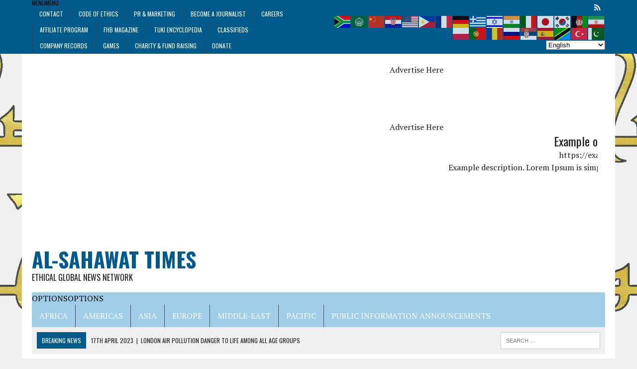

--- FILE ---
content_type: text/html; charset=UTF-8
request_url: https://www.alsahawat.com/tag/gonzo/
body_size: 53729
content:
<!DOCTYPE html>
<html class="no-js" lang="en-GB">
<head>
<meta charset="UTF-8">
<meta name="viewport" content="width=device-width, initial-scale=1.0">
<link rel="profile" href="https://gmpg.org/xfn/11" />
<meta name='robots' content='index, follow, max-image-preview:large, max-snippet:-1, max-video-preview:-1' />
		<style>img:is([sizes="auto" i], [sizes^="auto," i]) { contain-intrinsic-size: 3000px 1500px }</style>
		
	<!-- This site is optimized with the Yoast SEO plugin v24.5 - https://yoast.com/wordpress/plugins/seo/ -->
	<title>Gonzo Archives - Al-Sahawat Times</title>
	<link rel="canonical" href="https://www.alsahawat.com/tag/gonzo/" />
	<meta property="og:locale" content="en_GB" />
	<meta property="og:type" content="article" />
	<meta property="og:title" content="Gonzo Archives - Al-Sahawat Times" />
	<meta property="og:url" content="https://www.alsahawat.com/tag/gonzo/" />
	<meta property="og:site_name" content="Al-Sahawat Times" />
	<meta name="twitter:card" content="summary_large_image" />
	<meta name="twitter:site" content="@alsahawat_times" />
	<script type="application/ld+json" class="yoast-schema-graph">{"@context":"https://schema.org","@graph":[{"@type":"CollectionPage","@id":"https://www.alsahawat.com/tag/gonzo/","url":"https://www.alsahawat.com/tag/gonzo/","name":"Gonzo Archives - Al-Sahawat Times","isPartOf":{"@id":"https://www.alsahawat.com/#website"},"primaryImageOfPage":{"@id":"https://www.alsahawat.com/tag/gonzo/#primaryimage"},"image":{"@id":"https://www.alsahawat.com/tag/gonzo/#primaryimage"},"thumbnailUrl":"https://www.alsahawat.com/wp-content/uploads/2018/05/A47F4A96-4E1A-4B58-BE0D-00586442420F.png","breadcrumb":{"@id":"https://www.alsahawat.com/tag/gonzo/#breadcrumb"},"inLanguage":"en-GB"},{"@type":"ImageObject","inLanguage":"en-GB","@id":"https://www.alsahawat.com/tag/gonzo/#primaryimage","url":"https://www.alsahawat.com/wp-content/uploads/2018/05/A47F4A96-4E1A-4B58-BE0D-00586442420F.png","contentUrl":"https://www.alsahawat.com/wp-content/uploads/2018/05/A47F4A96-4E1A-4B58-BE0D-00586442420F.png","width":1280,"height":1888},{"@type":"BreadcrumbList","@id":"https://www.alsahawat.com/tag/gonzo/#breadcrumb","itemListElement":[{"@type":"ListItem","position":1,"name":"Home","item":"https://www.alsahawat.com/"},{"@type":"ListItem","position":2,"name":"Gonzo"}]},{"@type":"WebSite","@id":"https://www.alsahawat.com/#website","url":"https://www.alsahawat.com/","name":"Al-Sahawat Times","description":"Ethical Global News Network","publisher":{"@id":"https://www.alsahawat.com/#organization"},"potentialAction":[{"@type":"SearchAction","target":{"@type":"EntryPoint","urlTemplate":"https://www.alsahawat.com/?s={search_term_string}"},"query-input":{"@type":"PropertyValueSpecification","valueRequired":true,"valueName":"search_term_string"}}],"inLanguage":"en-GB"},{"@type":"Organization","@id":"https://www.alsahawat.com/#organization","name":"Al-Sahawat Times | IPMG (International Press and Media Group)","url":"https://www.alsahawat.com/","logo":{"@type":"ImageObject","inLanguage":"en-GB","@id":"https://www.alsahawat.com/#/schema/logo/image/","url":"https://www.alsahawat.com/wp-content/uploads/2019/03/al-sahawat-logo-GM.jpg","contentUrl":"https://www.alsahawat.com/wp-content/uploads/2019/03/al-sahawat-logo-GM.jpg","width":1000,"height":1000,"caption":"Al-Sahawat Times | IPMG (International Press and Media Group)"},"image":{"@id":"https://www.alsahawat.com/#/schema/logo/image/"},"sameAs":["https://www.facebook.com/Al-Sahawat-Times-1914949048737392/","https://x.com/alsahawat_times","https://www.instagram.com/alsahawattimes/","https://uk.linkedin.com/company/alsahawattimes","https://www.youtube.com/channel/UCDZmPm41CAm4bJwVq5NImBA"]}]}</script>
	<!-- / Yoast SEO plugin. -->


<link rel='dns-prefetch' href='//platform-api.sharethis.com' />
<link rel='dns-prefetch' href='//www.googletagmanager.com' />
<link rel='dns-prefetch' href='//fonts.googleapis.com' />
<link rel='dns-prefetch' href='//pagead2.googlesyndication.com' />
    <meta name="apple-mobile-web-app-title" content="Al-Sahawat Times">
			<script type="text/javascript">
		(function(document,navigator,standalone) {
            // prevents links from apps from oppening in mobile safari
            // this javascript must be the first script in your <head>
            if ((standalone in navigator) && navigator[standalone]) {
                var curnode, location=document.location, stop=/^(a|html)$/i;
                document.addEventListener('click', function(e) {
                    curnode=e.target;
                    while (!(stop).test(curnode.nodeName)) {
                        curnode=curnode.parentNode;
                    }
                    // Condidions to do this only on links to your own app
                    // if you want all links, use if('href' in curnode) instead.
                    if('href' in curnode && ( curnode.href.indexOf('http') || ~curnode.href.indexOf(location.host) ) ) {
                        e.preventDefault();
                        location.href = curnode.href;
                    }
                },false);
            }
        })(document,window.navigator,'standalone');
		</script>
			<style>
			.lazyload,
			.lazyloading {
				max-width: 100%;
			}
		</style>
		<script type="text/javascript">
/* <![CDATA[ */
window._wpemojiSettings = {"baseUrl":"https:\/\/s.w.org\/images\/core\/emoji\/15.0.3\/72x72\/","ext":".png","svgUrl":"https:\/\/s.w.org\/images\/core\/emoji\/15.0.3\/svg\/","svgExt":".svg","source":{"concatemoji":"https:\/\/www.alsahawat.com\/wp-includes\/js\/wp-emoji-release.min.js?ver=037e9801669b53befdab079efba130d4"}};
/*! This file is auto-generated */
!function(i,n){var o,s,e;function c(e){try{var t={supportTests:e,timestamp:(new Date).valueOf()};sessionStorage.setItem(o,JSON.stringify(t))}catch(e){}}function p(e,t,n){e.clearRect(0,0,e.canvas.width,e.canvas.height),e.fillText(t,0,0);var t=new Uint32Array(e.getImageData(0,0,e.canvas.width,e.canvas.height).data),r=(e.clearRect(0,0,e.canvas.width,e.canvas.height),e.fillText(n,0,0),new Uint32Array(e.getImageData(0,0,e.canvas.width,e.canvas.height).data));return t.every(function(e,t){return e===r[t]})}function u(e,t,n){switch(t){case"flag":return n(e,"\ud83c\udff3\ufe0f\u200d\u26a7\ufe0f","\ud83c\udff3\ufe0f\u200b\u26a7\ufe0f")?!1:!n(e,"\ud83c\uddfa\ud83c\uddf3","\ud83c\uddfa\u200b\ud83c\uddf3")&&!n(e,"\ud83c\udff4\udb40\udc67\udb40\udc62\udb40\udc65\udb40\udc6e\udb40\udc67\udb40\udc7f","\ud83c\udff4\u200b\udb40\udc67\u200b\udb40\udc62\u200b\udb40\udc65\u200b\udb40\udc6e\u200b\udb40\udc67\u200b\udb40\udc7f");case"emoji":return!n(e,"\ud83d\udc26\u200d\u2b1b","\ud83d\udc26\u200b\u2b1b")}return!1}function f(e,t,n){var r="undefined"!=typeof WorkerGlobalScope&&self instanceof WorkerGlobalScope?new OffscreenCanvas(300,150):i.createElement("canvas"),a=r.getContext("2d",{willReadFrequently:!0}),o=(a.textBaseline="top",a.font="600 32px Arial",{});return e.forEach(function(e){o[e]=t(a,e,n)}),o}function t(e){var t=i.createElement("script");t.src=e,t.defer=!0,i.head.appendChild(t)}"undefined"!=typeof Promise&&(o="wpEmojiSettingsSupports",s=["flag","emoji"],n.supports={everything:!0,everythingExceptFlag:!0},e=new Promise(function(e){i.addEventListener("DOMContentLoaded",e,{once:!0})}),new Promise(function(t){var n=function(){try{var e=JSON.parse(sessionStorage.getItem(o));if("object"==typeof e&&"number"==typeof e.timestamp&&(new Date).valueOf()<e.timestamp+604800&&"object"==typeof e.supportTests)return e.supportTests}catch(e){}return null}();if(!n){if("undefined"!=typeof Worker&&"undefined"!=typeof OffscreenCanvas&&"undefined"!=typeof URL&&URL.createObjectURL&&"undefined"!=typeof Blob)try{var e="postMessage("+f.toString()+"("+[JSON.stringify(s),u.toString(),p.toString()].join(",")+"));",r=new Blob([e],{type:"text/javascript"}),a=new Worker(URL.createObjectURL(r),{name:"wpTestEmojiSupports"});return void(a.onmessage=function(e){c(n=e.data),a.terminate(),t(n)})}catch(e){}c(n=f(s,u,p))}t(n)}).then(function(e){for(var t in e)n.supports[t]=e[t],n.supports.everything=n.supports.everything&&n.supports[t],"flag"!==t&&(n.supports.everythingExceptFlag=n.supports.everythingExceptFlag&&n.supports[t]);n.supports.everythingExceptFlag=n.supports.everythingExceptFlag&&!n.supports.flag,n.DOMReady=!1,n.readyCallback=function(){n.DOMReady=!0}}).then(function(){return e}).then(function(){var e;n.supports.everything||(n.readyCallback(),(e=n.source||{}).concatemoji?t(e.concatemoji):e.wpemoji&&e.twemoji&&(t(e.twemoji),t(e.wpemoji)))}))}((window,document),window._wpemojiSettings);
/* ]]> */
</script>
<link rel='stylesheet' id='scap.flashblock-css' href='https://usercontent.one/wp/www.alsahawat.com/wp-content/plugins/compact-wp-audio-player/css/flashblock.css?media=1681406182?ver=037e9801669b53befdab079efba130d4' type='text/css' media='all' />
<link rel='stylesheet' id='scap.player-css' href='https://usercontent.one/wp/www.alsahawat.com/wp-content/plugins/compact-wp-audio-player/css/player.css?media=1681406182?ver=037e9801669b53befdab079efba130d4' type='text/css' media='all' />
<link rel='stylesheet' id='formidable-css' href='https://www.alsahawat.com/wp-admin/admin-ajax.php?action=frmpro_css&#038;ver=6211210' type='text/css' media='all' />
<link rel='stylesheet' id='mycred-woo-frontend-css-css' href='https://usercontent.one/wp/www.alsahawat.com/wp-content/plugins/mycred/addons/gateway/carts/block-compatibility/build/mycred-woo-block-style.css?ver=1.4&media=1681406182' type='text/css' media='all' />
<link rel='stylesheet' id='twb-open-sans-css' href='https://fonts.googleapis.com/css?family=Open+Sans%3A300%2C400%2C500%2C600%2C700%2C800&#038;display=swap&#038;ver=6.5.7' type='text/css' media='all' />
<link rel='stylesheet' id='twbbwg-global-css' href='https://usercontent.one/wp/www.alsahawat.com/wp-content/plugins/photo-gallery/booster/assets/css/global.css?ver=1.0.0&media=1681406182' type='text/css' media='all' />
<link rel='stylesheet' id='dashicons-css' href='https://www.alsahawat.com/wp-includes/css/dashicons.min.css?ver=037e9801669b53befdab079efba130d4' type='text/css' media='all' />
<link rel='stylesheet' id='post-views-counter-frontend-css' href='https://usercontent.one/wp/www.alsahawat.com/wp-content/plugins/post-views-counter/css/frontend.css?ver=1.7.0&media=1681406182' type='text/css' media='all' />
<style id='wp-emoji-styles-inline-css' type='text/css'>

	img.wp-smiley, img.emoji {
		display: inline !important;
		border: none !important;
		box-shadow: none !important;
		height: 1em !important;
		width: 1em !important;
		margin: 0 0.07em !important;
		vertical-align: -0.1em !important;
		background: none !important;
		padding: 0 !important;
	}
</style>
<link rel='stylesheet' id='wp-block-library-css' href='https://www.alsahawat.com/wp-includes/css/dist/block-library/style.min.css?ver=037e9801669b53befdab079efba130d4' type='text/css' media='all' />
<style id='pms-content-restriction-start-style-inline-css' type='text/css'>


</style>
<style id='pms-content-restriction-end-style-inline-css' type='text/css'>


</style>
<style id='pms-account-style-inline-css' type='text/css'>


</style>
<style id='pms-login-style-inline-css' type='text/css'>


</style>
<style id='pms-recover-password-style-inline-css' type='text/css'>


</style>
<style id='pms-register-style-inline-css' type='text/css'>


</style>
<style id='search-meter-recent-searches-style-inline-css' type='text/css'>
.wp-block-search-meter-recent-searches>h2{margin-block-end:0;margin-block-start:0}.wp-block-search-meter-recent-searches>ul{list-style:none;padding-left:0}

</style>
<style id='search-meter-popular-searches-style-inline-css' type='text/css'>
.wp-block-search-meter-popular-searches>h2{margin-block-end:0;margin-block-start:0}.wp-block-search-meter-popular-searches>ul{list-style:none;padding-left:0}

</style>
<style id='powerpress-player-block-style-inline-css' type='text/css'>


</style>
<style id='classic-theme-styles-inline-css' type='text/css'>
/*! This file is auto-generated */
.wp-block-button__link{color:#fff;background-color:#32373c;border-radius:9999px;box-shadow:none;text-decoration:none;padding:calc(.667em + 2px) calc(1.333em + 2px);font-size:1.125em}.wp-block-file__button{background:#32373c;color:#fff;text-decoration:none}
</style>
<style id='global-styles-inline-css' type='text/css'>
body{--wp--preset--color--black: #000000;--wp--preset--color--cyan-bluish-gray: #abb8c3;--wp--preset--color--white: #ffffff;--wp--preset--color--pale-pink: #f78da7;--wp--preset--color--vivid-red: #cf2e2e;--wp--preset--color--luminous-vivid-orange: #ff6900;--wp--preset--color--luminous-vivid-amber: #fcb900;--wp--preset--color--light-green-cyan: #7bdcb5;--wp--preset--color--vivid-green-cyan: #00d084;--wp--preset--color--pale-cyan-blue: #8ed1fc;--wp--preset--color--vivid-cyan-blue: #0693e3;--wp--preset--color--vivid-purple: #9b51e0;--wp--preset--gradient--vivid-cyan-blue-to-vivid-purple: linear-gradient(135deg,rgba(6,147,227,1) 0%,rgb(155,81,224) 100%);--wp--preset--gradient--light-green-cyan-to-vivid-green-cyan: linear-gradient(135deg,rgb(122,220,180) 0%,rgb(0,208,130) 100%);--wp--preset--gradient--luminous-vivid-amber-to-luminous-vivid-orange: linear-gradient(135deg,rgba(252,185,0,1) 0%,rgba(255,105,0,1) 100%);--wp--preset--gradient--luminous-vivid-orange-to-vivid-red: linear-gradient(135deg,rgba(255,105,0,1) 0%,rgb(207,46,46) 100%);--wp--preset--gradient--very-light-gray-to-cyan-bluish-gray: linear-gradient(135deg,rgb(238,238,238) 0%,rgb(169,184,195) 100%);--wp--preset--gradient--cool-to-warm-spectrum: linear-gradient(135deg,rgb(74,234,220) 0%,rgb(151,120,209) 20%,rgb(207,42,186) 40%,rgb(238,44,130) 60%,rgb(251,105,98) 80%,rgb(254,248,76) 100%);--wp--preset--gradient--blush-light-purple: linear-gradient(135deg,rgb(255,206,236) 0%,rgb(152,150,240) 100%);--wp--preset--gradient--blush-bordeaux: linear-gradient(135deg,rgb(254,205,165) 0%,rgb(254,45,45) 50%,rgb(107,0,62) 100%);--wp--preset--gradient--luminous-dusk: linear-gradient(135deg,rgb(255,203,112) 0%,rgb(199,81,192) 50%,rgb(65,88,208) 100%);--wp--preset--gradient--pale-ocean: linear-gradient(135deg,rgb(255,245,203) 0%,rgb(182,227,212) 50%,rgb(51,167,181) 100%);--wp--preset--gradient--electric-grass: linear-gradient(135deg,rgb(202,248,128) 0%,rgb(113,206,126) 100%);--wp--preset--gradient--midnight: linear-gradient(135deg,rgb(2,3,129) 0%,rgb(40,116,252) 100%);--wp--preset--font-size--small: 13px;--wp--preset--font-size--medium: 20px;--wp--preset--font-size--large: 36px;--wp--preset--font-size--x-large: 42px;--wp--preset--font-family--inter: "Inter", sans-serif;--wp--preset--font-family--cardo: Cardo;--wp--preset--spacing--20: 0.44rem;--wp--preset--spacing--30: 0.67rem;--wp--preset--spacing--40: 1rem;--wp--preset--spacing--50: 1.5rem;--wp--preset--spacing--60: 2.25rem;--wp--preset--spacing--70: 3.38rem;--wp--preset--spacing--80: 5.06rem;--wp--preset--shadow--natural: 6px 6px 9px rgba(0, 0, 0, 0.2);--wp--preset--shadow--deep: 12px 12px 50px rgba(0, 0, 0, 0.4);--wp--preset--shadow--sharp: 6px 6px 0px rgba(0, 0, 0, 0.2);--wp--preset--shadow--outlined: 6px 6px 0px -3px rgba(255, 255, 255, 1), 6px 6px rgba(0, 0, 0, 1);--wp--preset--shadow--crisp: 6px 6px 0px rgba(0, 0, 0, 1);}:where(.is-layout-flex){gap: 0.5em;}:where(.is-layout-grid){gap: 0.5em;}body .is-layout-flex{display: flex;}body .is-layout-flex{flex-wrap: wrap;align-items: center;}body .is-layout-flex > *{margin: 0;}body .is-layout-grid{display: grid;}body .is-layout-grid > *{margin: 0;}:where(.wp-block-columns.is-layout-flex){gap: 2em;}:where(.wp-block-columns.is-layout-grid){gap: 2em;}:where(.wp-block-post-template.is-layout-flex){gap: 1.25em;}:where(.wp-block-post-template.is-layout-grid){gap: 1.25em;}.has-black-color{color: var(--wp--preset--color--black) !important;}.has-cyan-bluish-gray-color{color: var(--wp--preset--color--cyan-bluish-gray) !important;}.has-white-color{color: var(--wp--preset--color--white) !important;}.has-pale-pink-color{color: var(--wp--preset--color--pale-pink) !important;}.has-vivid-red-color{color: var(--wp--preset--color--vivid-red) !important;}.has-luminous-vivid-orange-color{color: var(--wp--preset--color--luminous-vivid-orange) !important;}.has-luminous-vivid-amber-color{color: var(--wp--preset--color--luminous-vivid-amber) !important;}.has-light-green-cyan-color{color: var(--wp--preset--color--light-green-cyan) !important;}.has-vivid-green-cyan-color{color: var(--wp--preset--color--vivid-green-cyan) !important;}.has-pale-cyan-blue-color{color: var(--wp--preset--color--pale-cyan-blue) !important;}.has-vivid-cyan-blue-color{color: var(--wp--preset--color--vivid-cyan-blue) !important;}.has-vivid-purple-color{color: var(--wp--preset--color--vivid-purple) !important;}.has-black-background-color{background-color: var(--wp--preset--color--black) !important;}.has-cyan-bluish-gray-background-color{background-color: var(--wp--preset--color--cyan-bluish-gray) !important;}.has-white-background-color{background-color: var(--wp--preset--color--white) !important;}.has-pale-pink-background-color{background-color: var(--wp--preset--color--pale-pink) !important;}.has-vivid-red-background-color{background-color: var(--wp--preset--color--vivid-red) !important;}.has-luminous-vivid-orange-background-color{background-color: var(--wp--preset--color--luminous-vivid-orange) !important;}.has-luminous-vivid-amber-background-color{background-color: var(--wp--preset--color--luminous-vivid-amber) !important;}.has-light-green-cyan-background-color{background-color: var(--wp--preset--color--light-green-cyan) !important;}.has-vivid-green-cyan-background-color{background-color: var(--wp--preset--color--vivid-green-cyan) !important;}.has-pale-cyan-blue-background-color{background-color: var(--wp--preset--color--pale-cyan-blue) !important;}.has-vivid-cyan-blue-background-color{background-color: var(--wp--preset--color--vivid-cyan-blue) !important;}.has-vivid-purple-background-color{background-color: var(--wp--preset--color--vivid-purple) !important;}.has-black-border-color{border-color: var(--wp--preset--color--black) !important;}.has-cyan-bluish-gray-border-color{border-color: var(--wp--preset--color--cyan-bluish-gray) !important;}.has-white-border-color{border-color: var(--wp--preset--color--white) !important;}.has-pale-pink-border-color{border-color: var(--wp--preset--color--pale-pink) !important;}.has-vivid-red-border-color{border-color: var(--wp--preset--color--vivid-red) !important;}.has-luminous-vivid-orange-border-color{border-color: var(--wp--preset--color--luminous-vivid-orange) !important;}.has-luminous-vivid-amber-border-color{border-color: var(--wp--preset--color--luminous-vivid-amber) !important;}.has-light-green-cyan-border-color{border-color: var(--wp--preset--color--light-green-cyan) !important;}.has-vivid-green-cyan-border-color{border-color: var(--wp--preset--color--vivid-green-cyan) !important;}.has-pale-cyan-blue-border-color{border-color: var(--wp--preset--color--pale-cyan-blue) !important;}.has-vivid-cyan-blue-border-color{border-color: var(--wp--preset--color--vivid-cyan-blue) !important;}.has-vivid-purple-border-color{border-color: var(--wp--preset--color--vivid-purple) !important;}.has-vivid-cyan-blue-to-vivid-purple-gradient-background{background: var(--wp--preset--gradient--vivid-cyan-blue-to-vivid-purple) !important;}.has-light-green-cyan-to-vivid-green-cyan-gradient-background{background: var(--wp--preset--gradient--light-green-cyan-to-vivid-green-cyan) !important;}.has-luminous-vivid-amber-to-luminous-vivid-orange-gradient-background{background: var(--wp--preset--gradient--luminous-vivid-amber-to-luminous-vivid-orange) !important;}.has-luminous-vivid-orange-to-vivid-red-gradient-background{background: var(--wp--preset--gradient--luminous-vivid-orange-to-vivid-red) !important;}.has-very-light-gray-to-cyan-bluish-gray-gradient-background{background: var(--wp--preset--gradient--very-light-gray-to-cyan-bluish-gray) !important;}.has-cool-to-warm-spectrum-gradient-background{background: var(--wp--preset--gradient--cool-to-warm-spectrum) !important;}.has-blush-light-purple-gradient-background{background: var(--wp--preset--gradient--blush-light-purple) !important;}.has-blush-bordeaux-gradient-background{background: var(--wp--preset--gradient--blush-bordeaux) !important;}.has-luminous-dusk-gradient-background{background: var(--wp--preset--gradient--luminous-dusk) !important;}.has-pale-ocean-gradient-background{background: var(--wp--preset--gradient--pale-ocean) !important;}.has-electric-grass-gradient-background{background: var(--wp--preset--gradient--electric-grass) !important;}.has-midnight-gradient-background{background: var(--wp--preset--gradient--midnight) !important;}.has-small-font-size{font-size: var(--wp--preset--font-size--small) !important;}.has-medium-font-size{font-size: var(--wp--preset--font-size--medium) !important;}.has-large-font-size{font-size: var(--wp--preset--font-size--large) !important;}.has-x-large-font-size{font-size: var(--wp--preset--font-size--x-large) !important;}
.wp-block-navigation a:where(:not(.wp-element-button)){color: inherit;}
:where(.wp-block-post-template.is-layout-flex){gap: 1.25em;}:where(.wp-block-post-template.is-layout-grid){gap: 1.25em;}
:where(.wp-block-columns.is-layout-flex){gap: 2em;}:where(.wp-block-columns.is-layout-grid){gap: 2em;}
.wp-block-pullquote{font-size: 1.5em;line-height: 1.6;}
</style>
<link rel='stylesheet' id='ap_plugin_main_stylesheet-css' href='https://usercontent.one/wp/www.alsahawat.com/wp-content/plugins/ap-plugin-scripteo/frontend/css/asset/style.css?media=1681406182?ver=037e9801669b53befdab079efba130d4' type='text/css' media='all' />
<link rel='stylesheet' id='ap_plugin_user_panel-css' href='https://usercontent.one/wp/www.alsahawat.com/wp-content/plugins/ap-plugin-scripteo/frontend/css/asset/user-panel.css?media=1681406182?ver=037e9801669b53befdab079efba130d4' type='text/css' media='all' />
<link rel='stylesheet' id='ap_plugin_template_stylesheet-css' href='https://usercontent.one/wp/www.alsahawat.com/wp-content/plugins/ap-plugin-scripteo/frontend/css/all.css?media=1681406182?ver=037e9801669b53befdab079efba130d4' type='text/css' media='all' />
<link rel='stylesheet' id='ap_plugin_animate_stylesheet-css' href='https://usercontent.one/wp/www.alsahawat.com/wp-content/plugins/ap-plugin-scripteo/frontend/css/asset/animate.css?media=1681406182?ver=037e9801669b53befdab079efba130d4' type='text/css' media='all' />
<link rel='stylesheet' id='ap_plugin_chart_stylesheet-css' href='https://usercontent.one/wp/www.alsahawat.com/wp-content/plugins/ap-plugin-scripteo/frontend/css/asset/chart.css?media=1681406182?ver=037e9801669b53befdab079efba130d4' type='text/css' media='all' />
<link rel='stylesheet' id='ap_plugin_carousel_stylesheet-css' href='https://usercontent.one/wp/www.alsahawat.com/wp-content/plugins/ap-plugin-scripteo/frontend/css/asset/bsa.carousel.css?media=1681406182?ver=037e9801669b53befdab079efba130d4' type='text/css' media='all' />
<link rel='stylesheet' id='ap_plugin_materialize_stylesheet-css' href='https://usercontent.one/wp/www.alsahawat.com/wp-content/plugins/ap-plugin-scripteo/frontend/css/asset/material-design.css?media=1681406182?ver=037e9801669b53befdab079efba130d4' type='text/css' media='all' />
<link rel='stylesheet' id='jquery-ui-css' href='https://usercontent.one/wp/www.alsahawat.com/wp-content/plugins/ap-plugin-scripteo/frontend/css/asset/ui-datapicker.css?media=1681406182?ver=037e9801669b53befdab079efba130d4' type='text/css' media='all' />
<link rel='stylesheet' id='wa_chpcs_css_file-css' href='https://usercontent.one/wp/www.alsahawat.com/wp-content/plugins/carousel-horizontal-posts-content-slider/assets/css/custom-style.css?ver=3.3&media=1681406182' type='text/css' media='all' />
<link rel='stylesheet' id='ghazale-sds-table-style-css' href='https://usercontent.one/wp/www.alsahawat.com/wp-content/plugins/custom-searchable-data-entry-system/css/sds-table-style.css?media=1681406182?ver=037e9801669b53befdab079efba130d4' type='text/css' media='all' />
<link rel='stylesheet' id='dwqa-style-css' href='https://usercontent.one/wp/www.alsahawat.com/wp-content/plugins/dw-question-answer/templates/assets/css/style.css?media=1681406182?ver=180720161357' type='text/css' media='all' />
<link rel='stylesheet' id='dwqa-rtl-css' href='https://usercontent.one/wp/www.alsahawat.com/wp-content/plugins/dw-question-answer/templates/assets/css/rtl.css?media=1681406182?ver=180720161357' type='text/css' media='all' />
<link rel='stylesheet' id='encyclopedia-css' href='https://usercontent.one/wp/www.alsahawat.com/wp-content/plugins/encyclopedia-lexicon-glossary-wiki-dictionary/assets/css/encyclopedia.css?media=1681406182?ver=037e9801669b53befdab079efba130d4' type='text/css' media='all' />
<link rel='stylesheet' id='encyclopedia-tooltips-css' href='https://usercontent.one/wp/www.alsahawat.com/wp-content/plugins/encyclopedia-lexicon-glossary-wiki-dictionary/assets/css/tooltips.css?media=1681406182?ver=037e9801669b53befdab079efba130d4' type='text/css' media='all' />
<link rel='stylesheet' id='acx_fsmi_styles-css' href='https://usercontent.one/wp/www.alsahawat.com/wp-content/plugins/floating-social-media-icon/css/style.css?v=4.3.5&media=1681406182#038;ver=6.5.7' type='text/css' media='all' />
<link rel='stylesheet' id='wp-jquery-ui-dialog-css' href='https://www.alsahawat.com/wp-includes/css/jquery-ui-dialog.min.css?ver=037e9801669b53befdab079efba130d4' type='text/css' media='all' />
<link rel='stylesheet' id='bwg_fonts-css' href='https://usercontent.one/wp/www.alsahawat.com/wp-content/plugins/photo-gallery/css/bwg-fonts/fonts.css?ver=0.0.1&media=1681406182' type='text/css' media='all' />
<link rel='stylesheet' id='sumoselect-css' href='https://usercontent.one/wp/www.alsahawat.com/wp-content/plugins/photo-gallery/css/sumoselect.min.css?ver=3.4.6&media=1681406182' type='text/css' media='all' />
<link rel='stylesheet' id='mCustomScrollbar-css' href='https://usercontent.one/wp/www.alsahawat.com/wp-content/plugins/photo-gallery/css/jquery.mCustomScrollbar.min.css?ver=3.1.5&media=1681406182' type='text/css' media='all' />
<link rel='stylesheet' id='bwg_frontend-css' href='https://usercontent.one/wp/www.alsahawat.com/wp-content/plugins/photo-gallery/css/styles.min.css?ver=1.8.35&media=1681406182' type='text/css' media='all' />
<link rel='stylesheet' id='to-top-css' href='https://usercontent.one/wp/www.alsahawat.com/wp-content/plugins/to-top/public/css/to-top-public.css?ver=2.5.5&media=1681406182' type='text/css' media='all' />
<link rel='stylesheet' id='weather-atlas-public-css' href='https://usercontent.one/wp/www.alsahawat.com/wp-content/plugins/weather-atlas/public/css/weather-atlas-public.min.css?ver=3.0.4&media=1681406182' type='text/css' media='all' />
<link rel='stylesheet' id='weather-icons-css' href='https://usercontent.one/wp/www.alsahawat.com/wp-content/plugins/weather-atlas/public/font/weather-icons/weather-icons.min.css?ver=3.0.4&media=1681406182' type='text/css' media='all' />
<link rel='stylesheet' id='wpb-google-fonts-css' href='//fonts.googleapis.com/css?family=Open+Sans&#038;ver=6.5.7' type='text/css' media='all' />
<link rel='stylesheet' id='woocommerce-layout-css' href='https://usercontent.one/wp/www.alsahawat.com/wp-content/plugins/woocommerce/assets/css/woocommerce-layout.css?ver=9.4.4&media=1681406182' type='text/css' media='all' />
<link rel='stylesheet' id='woocommerce-smallscreen-css' href='https://usercontent.one/wp/www.alsahawat.com/wp-content/plugins/woocommerce/assets/css/woocommerce-smallscreen.css?ver=9.4.4&media=1681406182' type='text/css' media='only screen and (max-width: 768px)' />
<link rel='stylesheet' id='woocommerce-general-css' href='https://usercontent.one/wp/www.alsahawat.com/wp-content/plugins/woocommerce/assets/css/woocommerce.css?ver=9.4.4&media=1681406182' type='text/css' media='all' />
<style id='woocommerce-inline-inline-css' type='text/css'>
.woocommerce form .form-row .required { visibility: visible; }
</style>
<link rel='stylesheet' id='app-bar-style-css' href='https://usercontent.one/wp/www.alsahawat.com/wp-content/plugins/wp-app-bar/assets/css/app-bar.css?ver=1.0&media=1681406182' type='text/css' media='all' />
<link rel='stylesheet' id='app-bar-font-awesome-style-css' href='https://usercontent.one/wp/www.alsahawat.com/wp-content/plugins/wp-app-bar/assets/css/font-awesome.min.css?ver=4.6.1&media=1681406182' type='text/css' media='all' />
<link rel='stylesheet' id='app-bar-animate-style-css' href='https://usercontent.one/wp/www.alsahawat.com/wp-content/plugins/wp-app-bar/assets/css/animate.css?ver=3.5.1&media=1681406182' type='text/css' media='all' />
<link rel='stylesheet' id='app-bar-addtohomescreen-style-css' href='https://usercontent.one/wp/www.alsahawat.com/wp-content/plugins/wp-app-bar/assets/css/addtohomescreen.css?media=1681406182?ver=06122016' type='text/css' media='all' />
<link rel='stylesheet' id='wp-polls-css' href='https://usercontent.one/wp/www.alsahawat.com/wp-content/plugins/wp-polls/polls-css.css?ver=2.77.3&media=1681406182' type='text/css' media='all' />
<style id='wp-polls-inline-css' type='text/css'>
.wp-polls .pollbar {
	margin: 1px;
	font-size: 8px;
	line-height: 10px;
	height: 10px;
	background-image: url('https://usercontent.one/wp/www.alsahawat.com/wp-content/plugins/wp-polls/images/default_gradient/pollbg.gif?media=1681406182');
	border: 1px solid #c8c8c8;
}

</style>
<link rel='stylesheet' id='credit-tracker-plugin-styles-css' href='https://usercontent.one/wp/www.alsahawat.com/wp-content/plugins/credit-tracker/css/ct-public.css?ver=1.1.17&media=1681406182' type='text/css' media='all' />
<link rel='stylesheet' id='megamenu-css' href='https://usercontent.one/wp/www.alsahawat.com/wp-content/uploads/maxmegamenu/style.css?media=1681406182?ver=6db249' type='text/css' media='all' />
<link rel='stylesheet' id='mh-style-css' href='https://usercontent.one/wp/www.alsahawat.com/wp-content/themes/IPMG-News/style.css?ver=1.4.0&media=1681406182' type='text/css' media='all' />
<link rel='stylesheet' id='mh-font-awesome-css' href='https://usercontent.one/wp/www.alsahawat.com/wp-content/themes/IPMG-News/includes/font-awesome.min.css?media=1681406182' type='text/css' media='all' />
<link rel='stylesheet' id='mh-google-fonts-css' href='https://fonts.googleapis.com/css?family=PT+Serif:300,400,400italic,600,700%7cOswald:300,400,400italic,600,700' type='text/css' media='all' />
<link rel='stylesheet' id='mycred-front-css' href='https://usercontent.one/wp/www.alsahawat.com/wp-content/plugins/mycred/assets/css/mycred-front.css?ver=2.9.7.4&media=1681406182' type='text/css' media='all' />
<link rel='stylesheet' id='mycred-social-share-icons-css' href='https://usercontent.one/wp/www.alsahawat.com/wp-content/plugins/mycred/assets/css/mycred-social-icons.css?ver=2.9.7.4&media=1681406182' type='text/css' media='all' />
<link rel='stylesheet' id='mycred-social-share-style-css' href='https://usercontent.one/wp/www.alsahawat.com/wp-content/plugins/mycred/assets/css/mycred-social-share.css?ver=2.9.7.4&media=1681406182' type='text/css' media='all' />
<link rel='stylesheet' id='tablepress-default-css' href='https://usercontent.one/wp/www.alsahawat.com/wp-content/plugins/tablepress/css/build/default.css?ver=3.2.6&media=1681406182' type='text/css' media='all' />
<link rel='stylesheet' id='__EPYT__style-css' href='https://usercontent.one/wp/www.alsahawat.com/wp-content/plugins/youtube-embed-plus/styles/ytprefs.min.css?ver=14.2.4&media=1681406182' type='text/css' media='all' />
<style id='__EPYT__style-inline-css' type='text/css'>

                .epyt-gallery-thumb {
                        width: 33.333%;
                }
                
</style>
<link rel='stylesheet' id='um_modal-css' href='https://usercontent.one/wp/www.alsahawat.com/wp-content/plugins/ultimate-member/assets/css/um-modal.min.css?ver=2.11.1&media=1681406182' type='text/css' media='all' />
<link rel='stylesheet' id='um_ui-css' href='https://usercontent.one/wp/www.alsahawat.com/wp-content/plugins/ultimate-member/assets/libs/jquery-ui/jquery-ui.min.css?ver=1.13.2&media=1681406182' type='text/css' media='all' />
<link rel='stylesheet' id='um_tipsy-css' href='https://usercontent.one/wp/www.alsahawat.com/wp-content/plugins/ultimate-member/assets/libs/tipsy/tipsy.min.css?ver=1.0.0a&media=1681406182' type='text/css' media='all' />
<link rel='stylesheet' id='um_raty-css' href='https://usercontent.one/wp/www.alsahawat.com/wp-content/plugins/ultimate-member/assets/libs/raty/um-raty.min.css?ver=2.6.0&media=1681406182' type='text/css' media='all' />
<link rel='stylesheet' id='select2-css' href='https://usercontent.one/wp/www.alsahawat.com/wp-content/plugins/ultimate-member/assets/libs/select2/select2.min.css?ver=4.0.13&media=1681406182' type='text/css' media='all' />
<link rel='stylesheet' id='um_fileupload-css' href='https://usercontent.one/wp/www.alsahawat.com/wp-content/plugins/ultimate-member/assets/css/um-fileupload.min.css?ver=2.11.1&media=1681406182' type='text/css' media='all' />
<link rel='stylesheet' id='um_confirm-css' href='https://usercontent.one/wp/www.alsahawat.com/wp-content/plugins/ultimate-member/assets/libs/um-confirm/um-confirm.min.css?ver=1.0&media=1681406182' type='text/css' media='all' />
<link rel='stylesheet' id='um_datetime-css' href='https://usercontent.one/wp/www.alsahawat.com/wp-content/plugins/ultimate-member/assets/libs/pickadate/default.min.css?ver=3.6.2&media=1681406182' type='text/css' media='all' />
<link rel='stylesheet' id='um_datetime_date-css' href='https://usercontent.one/wp/www.alsahawat.com/wp-content/plugins/ultimate-member/assets/libs/pickadate/default.date.min.css?ver=3.6.2&media=1681406182' type='text/css' media='all' />
<link rel='stylesheet' id='um_datetime_time-css' href='https://usercontent.one/wp/www.alsahawat.com/wp-content/plugins/ultimate-member/assets/libs/pickadate/default.time.min.css?ver=3.6.2&media=1681406182' type='text/css' media='all' />
<link rel='stylesheet' id='um_fonticons_ii-css' href='https://usercontent.one/wp/www.alsahawat.com/wp-content/plugins/ultimate-member/assets/libs/legacy/fonticons/fonticons-ii.min.css?ver=2.11.1&media=1681406182' type='text/css' media='all' />
<link rel='stylesheet' id='um_fonticons_fa-css' href='https://usercontent.one/wp/www.alsahawat.com/wp-content/plugins/ultimate-member/assets/libs/legacy/fonticons/fonticons-fa.min.css?ver=2.11.1&media=1681406182' type='text/css' media='all' />
<link rel='stylesheet' id='um_fontawesome-css' href='https://usercontent.one/wp/www.alsahawat.com/wp-content/plugins/ultimate-member/assets/css/um-fontawesome.min.css?ver=6.5.2&media=1681406182' type='text/css' media='all' />
<link rel='stylesheet' id='um_common-css' href='https://usercontent.one/wp/www.alsahawat.com/wp-content/plugins/ultimate-member/assets/css/common.min.css?ver=2.11.1&media=1681406182' type='text/css' media='all' />
<link rel='stylesheet' id='um_responsive-css' href='https://usercontent.one/wp/www.alsahawat.com/wp-content/plugins/ultimate-member/assets/css/um-responsive.min.css?ver=2.11.1&media=1681406182' type='text/css' media='all' />
<link rel='stylesheet' id='um_styles-css' href='https://usercontent.one/wp/www.alsahawat.com/wp-content/plugins/ultimate-member/assets/css/um-styles.min.css?ver=2.11.1&media=1681406182' type='text/css' media='all' />
<link rel='stylesheet' id='um_crop-css' href='https://usercontent.one/wp/www.alsahawat.com/wp-content/plugins/ultimate-member/assets/libs/cropper/cropper.min.css?ver=1.6.1&media=1681406182' type='text/css' media='all' />
<link rel='stylesheet' id='um_profile-css' href='https://usercontent.one/wp/www.alsahawat.com/wp-content/plugins/ultimate-member/assets/css/um-profile.min.css?ver=2.11.1&media=1681406182' type='text/css' media='all' />
<link rel='stylesheet' id='um_account-css' href='https://usercontent.one/wp/www.alsahawat.com/wp-content/plugins/ultimate-member/assets/css/um-account.min.css?ver=2.11.1&media=1681406182' type='text/css' media='all' />
<link rel='stylesheet' id='um_misc-css' href='https://usercontent.one/wp/www.alsahawat.com/wp-content/plugins/ultimate-member/assets/css/um-misc.min.css?ver=2.11.1&media=1681406182' type='text/css' media='all' />
<link rel='stylesheet' id='um_default_css-css' href='https://usercontent.one/wp/www.alsahawat.com/wp-content/plugins/ultimate-member/assets/css/um-old-default.min.css?ver=2.11.1&media=1681406182' type='text/css' media='all' />
<link rel='stylesheet' id='um_old_css-css' href='https://usercontent.one/wp/www.alsahawat.com/wp-content/plugins/ultimate-member/../../uploads/ultimatemember/um_old_settings.css?ver=2.0.0&media=1681406182' type='text/css' media='all' />
<link rel='stylesheet' id='moove_gdpr_frontend-css' href='https://usercontent.one/wp/www.alsahawat.com/wp-content/plugins/gdpr-cookie-compliance/dist/styles/gdpr-main-nf.css?ver=5.0.9&media=1681406182' type='text/css' media='all' />
<style id='moove_gdpr_frontend-inline-css' type='text/css'>
				#moove_gdpr_cookie_modal .moove-gdpr-modal-content .moove-gdpr-tab-main h3.tab-title, 
				#moove_gdpr_cookie_modal .moove-gdpr-modal-content .moove-gdpr-tab-main span.tab-title,
				#moove_gdpr_cookie_modal .moove-gdpr-modal-content .moove-gdpr-modal-left-content #moove-gdpr-menu li a, 
				#moove_gdpr_cookie_modal .moove-gdpr-modal-content .moove-gdpr-modal-left-content #moove-gdpr-menu li button,
				#moove_gdpr_cookie_modal .moove-gdpr-modal-content .moove-gdpr-modal-left-content .moove-gdpr-branding-cnt a,
				#moove_gdpr_cookie_modal .moove-gdpr-modal-content .moove-gdpr-modal-footer-content .moove-gdpr-button-holder a.mgbutton, 
				#moove_gdpr_cookie_modal .moove-gdpr-modal-content .moove-gdpr-modal-footer-content .moove-gdpr-button-holder button.mgbutton,
				#moove_gdpr_cookie_modal .cookie-switch .cookie-slider:after, 
				#moove_gdpr_cookie_modal .cookie-switch .slider:after, 
				#moove_gdpr_cookie_modal .switch .cookie-slider:after, 
				#moove_gdpr_cookie_modal .switch .slider:after,
				#moove_gdpr_cookie_info_bar .moove-gdpr-info-bar-container .moove-gdpr-info-bar-content p, 
				#moove_gdpr_cookie_info_bar .moove-gdpr-info-bar-container .moove-gdpr-info-bar-content p a,
				#moove_gdpr_cookie_info_bar .moove-gdpr-info-bar-container .moove-gdpr-info-bar-content a.mgbutton, 
				#moove_gdpr_cookie_info_bar .moove-gdpr-info-bar-container .moove-gdpr-info-bar-content button.mgbutton,
				#moove_gdpr_cookie_modal .moove-gdpr-modal-content .moove-gdpr-tab-main .moove-gdpr-tab-main-content h1, 
				#moove_gdpr_cookie_modal .moove-gdpr-modal-content .moove-gdpr-tab-main .moove-gdpr-tab-main-content h2, 
				#moove_gdpr_cookie_modal .moove-gdpr-modal-content .moove-gdpr-tab-main .moove-gdpr-tab-main-content h3, 
				#moove_gdpr_cookie_modal .moove-gdpr-modal-content .moove-gdpr-tab-main .moove-gdpr-tab-main-content h4, 
				#moove_gdpr_cookie_modal .moove-gdpr-modal-content .moove-gdpr-tab-main .moove-gdpr-tab-main-content h5, 
				#moove_gdpr_cookie_modal .moove-gdpr-modal-content .moove-gdpr-tab-main .moove-gdpr-tab-main-content h6,
				#moove_gdpr_cookie_modal .moove-gdpr-modal-content.moove_gdpr_modal_theme_v2 .moove-gdpr-modal-title .tab-title,
				#moove_gdpr_cookie_modal .moove-gdpr-modal-content.moove_gdpr_modal_theme_v2 .moove-gdpr-tab-main h3.tab-title, 
				#moove_gdpr_cookie_modal .moove-gdpr-modal-content.moove_gdpr_modal_theme_v2 .moove-gdpr-tab-main span.tab-title,
				#moove_gdpr_cookie_modal .moove-gdpr-modal-content.moove_gdpr_modal_theme_v2 .moove-gdpr-branding-cnt a {
					font-weight: inherit				}
			#moove_gdpr_cookie_modal,#moove_gdpr_cookie_info_bar,.gdpr_cookie_settings_shortcode_content{font-family:inherit}#moove_gdpr_save_popup_settings_button{background-color:#373737;color:#fff}#moove_gdpr_save_popup_settings_button:hover{background-color:#000}#moove_gdpr_cookie_info_bar .moove-gdpr-info-bar-container .moove-gdpr-info-bar-content a.mgbutton,#moove_gdpr_cookie_info_bar .moove-gdpr-info-bar-container .moove-gdpr-info-bar-content button.mgbutton{background-color:#0c4da2}#moove_gdpr_cookie_modal .moove-gdpr-modal-content .moove-gdpr-modal-footer-content .moove-gdpr-button-holder a.mgbutton,#moove_gdpr_cookie_modal .moove-gdpr-modal-content .moove-gdpr-modal-footer-content .moove-gdpr-button-holder button.mgbutton,.gdpr_cookie_settings_shortcode_content .gdpr-shr-button.button-green{background-color:#0c4da2;border-color:#0c4da2}#moove_gdpr_cookie_modal .moove-gdpr-modal-content .moove-gdpr-modal-footer-content .moove-gdpr-button-holder a.mgbutton:hover,#moove_gdpr_cookie_modal .moove-gdpr-modal-content .moove-gdpr-modal-footer-content .moove-gdpr-button-holder button.mgbutton:hover,.gdpr_cookie_settings_shortcode_content .gdpr-shr-button.button-green:hover{background-color:#fff;color:#0c4da2}#moove_gdpr_cookie_modal .moove-gdpr-modal-content .moove-gdpr-modal-close i,#moove_gdpr_cookie_modal .moove-gdpr-modal-content .moove-gdpr-modal-close span.gdpr-icon{background-color:#0c4da2;border:1px solid #0c4da2}#moove_gdpr_cookie_info_bar span.moove-gdpr-infobar-allow-all.focus-g,#moove_gdpr_cookie_info_bar span.moove-gdpr-infobar-allow-all:focus,#moove_gdpr_cookie_info_bar button.moove-gdpr-infobar-allow-all.focus-g,#moove_gdpr_cookie_info_bar button.moove-gdpr-infobar-allow-all:focus,#moove_gdpr_cookie_info_bar span.moove-gdpr-infobar-reject-btn.focus-g,#moove_gdpr_cookie_info_bar span.moove-gdpr-infobar-reject-btn:focus,#moove_gdpr_cookie_info_bar button.moove-gdpr-infobar-reject-btn.focus-g,#moove_gdpr_cookie_info_bar button.moove-gdpr-infobar-reject-btn:focus,#moove_gdpr_cookie_info_bar span.change-settings-button.focus-g,#moove_gdpr_cookie_info_bar span.change-settings-button:focus,#moove_gdpr_cookie_info_bar button.change-settings-button.focus-g,#moove_gdpr_cookie_info_bar button.change-settings-button:focus{-webkit-box-shadow:0 0 1px 3px #0c4da2;-moz-box-shadow:0 0 1px 3px #0c4da2;box-shadow:0 0 1px 3px #0c4da2}#moove_gdpr_cookie_modal .moove-gdpr-modal-content .moove-gdpr-modal-close i:hover,#moove_gdpr_cookie_modal .moove-gdpr-modal-content .moove-gdpr-modal-close span.gdpr-icon:hover,#moove_gdpr_cookie_info_bar span[data-href]>u.change-settings-button{color:#0c4da2}#moove_gdpr_cookie_modal .moove-gdpr-modal-content .moove-gdpr-modal-left-content #moove-gdpr-menu li.menu-item-selected a span.gdpr-icon,#moove_gdpr_cookie_modal .moove-gdpr-modal-content .moove-gdpr-modal-left-content #moove-gdpr-menu li.menu-item-selected button span.gdpr-icon{color:inherit}#moove_gdpr_cookie_modal .moove-gdpr-modal-content .moove-gdpr-modal-left-content #moove-gdpr-menu li a span.gdpr-icon,#moove_gdpr_cookie_modal .moove-gdpr-modal-content .moove-gdpr-modal-left-content #moove-gdpr-menu li button span.gdpr-icon{color:inherit}#moove_gdpr_cookie_modal .gdpr-acc-link{line-height:0;font-size:0;color:transparent;position:absolute}#moove_gdpr_cookie_modal .moove-gdpr-modal-content .moove-gdpr-modal-close:hover i,#moove_gdpr_cookie_modal .moove-gdpr-modal-content .moove-gdpr-modal-left-content #moove-gdpr-menu li a,#moove_gdpr_cookie_modal .moove-gdpr-modal-content .moove-gdpr-modal-left-content #moove-gdpr-menu li button,#moove_gdpr_cookie_modal .moove-gdpr-modal-content .moove-gdpr-modal-left-content #moove-gdpr-menu li button i,#moove_gdpr_cookie_modal .moove-gdpr-modal-content .moove-gdpr-modal-left-content #moove-gdpr-menu li a i,#moove_gdpr_cookie_modal .moove-gdpr-modal-content .moove-gdpr-tab-main .moove-gdpr-tab-main-content a:hover,#moove_gdpr_cookie_info_bar.moove-gdpr-dark-scheme .moove-gdpr-info-bar-container .moove-gdpr-info-bar-content a.mgbutton:hover,#moove_gdpr_cookie_info_bar.moove-gdpr-dark-scheme .moove-gdpr-info-bar-container .moove-gdpr-info-bar-content button.mgbutton:hover,#moove_gdpr_cookie_info_bar.moove-gdpr-dark-scheme .moove-gdpr-info-bar-container .moove-gdpr-info-bar-content a:hover,#moove_gdpr_cookie_info_bar.moove-gdpr-dark-scheme .moove-gdpr-info-bar-container .moove-gdpr-info-bar-content button:hover,#moove_gdpr_cookie_info_bar.moove-gdpr-dark-scheme .moove-gdpr-info-bar-container .moove-gdpr-info-bar-content span.change-settings-button:hover,#moove_gdpr_cookie_info_bar.moove-gdpr-dark-scheme .moove-gdpr-info-bar-container .moove-gdpr-info-bar-content button.change-settings-button:hover,#moove_gdpr_cookie_info_bar.moove-gdpr-dark-scheme .moove-gdpr-info-bar-container .moove-gdpr-info-bar-content u.change-settings-button:hover,#moove_gdpr_cookie_info_bar span[data-href]>u.change-settings-button,#moove_gdpr_cookie_info_bar.moove-gdpr-dark-scheme .moove-gdpr-info-bar-container .moove-gdpr-info-bar-content a.mgbutton.focus-g,#moove_gdpr_cookie_info_bar.moove-gdpr-dark-scheme .moove-gdpr-info-bar-container .moove-gdpr-info-bar-content button.mgbutton.focus-g,#moove_gdpr_cookie_info_bar.moove-gdpr-dark-scheme .moove-gdpr-info-bar-container .moove-gdpr-info-bar-content a.focus-g,#moove_gdpr_cookie_info_bar.moove-gdpr-dark-scheme .moove-gdpr-info-bar-container .moove-gdpr-info-bar-content button.focus-g,#moove_gdpr_cookie_info_bar.moove-gdpr-dark-scheme .moove-gdpr-info-bar-container .moove-gdpr-info-bar-content a.mgbutton:focus,#moove_gdpr_cookie_info_bar.moove-gdpr-dark-scheme .moove-gdpr-info-bar-container .moove-gdpr-info-bar-content button.mgbutton:focus,#moove_gdpr_cookie_info_bar.moove-gdpr-dark-scheme .moove-gdpr-info-bar-container .moove-gdpr-info-bar-content a:focus,#moove_gdpr_cookie_info_bar.moove-gdpr-dark-scheme .moove-gdpr-info-bar-container .moove-gdpr-info-bar-content button:focus,#moove_gdpr_cookie_info_bar.moove-gdpr-dark-scheme .moove-gdpr-info-bar-container .moove-gdpr-info-bar-content span.change-settings-button.focus-g,span.change-settings-button:focus,button.change-settings-button.focus-g,button.change-settings-button:focus,#moove_gdpr_cookie_info_bar.moove-gdpr-dark-scheme .moove-gdpr-info-bar-container .moove-gdpr-info-bar-content u.change-settings-button.focus-g,#moove_gdpr_cookie_info_bar.moove-gdpr-dark-scheme .moove-gdpr-info-bar-container .moove-gdpr-info-bar-content u.change-settings-button:focus{color:#0c4da2}#moove_gdpr_cookie_modal .moove-gdpr-branding.focus-g span,#moove_gdpr_cookie_modal .moove-gdpr-modal-content .moove-gdpr-tab-main a.focus-g,#moove_gdpr_cookie_modal .moove-gdpr-modal-content .moove-gdpr-tab-main .gdpr-cd-details-toggle.focus-g{color:#0c4da2}#moove_gdpr_cookie_modal.gdpr_lightbox-hide{display:none}
</style>
<script type="text/javascript">var addToHomeConfig = {message:'Add Al-Sahawat Times app to your home screen %device app now %icon',animationIn:'drop',animationOut:'drop',startdelay:2000,lifespan:5000,expire:1440,touchIcon:true}</script><script type="text/javascript" src="https://usercontent.one/wp/www.alsahawat.com/wp-content/plugins/compact-wp-audio-player/js/soundmanager2-nodebug-jsmin.js?media=1681406182?ver=037e9801669b53befdab079efba130d4" id="scap.soundmanager2-js"></script>
<script type="text/javascript" src="https://www.alsahawat.com/wp-includes/js/jquery/jquery.min.js?ver=3.7.1" id="jquery-core-js"></script>
<script type="text/javascript" src="https://www.alsahawat.com/wp-includes/js/jquery/jquery-migrate.min.js?ver=3.4.1" id="jquery-migrate-js"></script>
<script type="text/javascript" src="https://usercontent.one/wp/www.alsahawat.com/wp-content/plugins/photo-gallery/booster/assets/js/circle-progress.js?ver=1.2.2&media=1681406182" id="twbbwg-circle-js"></script>
<script type="text/javascript" id="twbbwg-global-js-extra">
/* <![CDATA[ */
var twb = {"nonce":"b12b2aeea7","ajax_url":"https:\/\/www.alsahawat.com\/wp-admin\/admin-ajax.php","plugin_url":"https:\/\/www.alsahawat.com\/wp-content\/plugins\/photo-gallery\/booster","href":"https:\/\/www.alsahawat.com\/wp-admin\/admin.php?page=twbbwg_photo-gallery"};
var twb = {"nonce":"b12b2aeea7","ajax_url":"https:\/\/www.alsahawat.com\/wp-admin\/admin-ajax.php","plugin_url":"https:\/\/www.alsahawat.com\/wp-content\/plugins\/photo-gallery\/booster","href":"https:\/\/www.alsahawat.com\/wp-admin\/admin.php?page=twbbwg_photo-gallery"};
/* ]]> */
</script>
<script type="text/javascript" src="https://usercontent.one/wp/www.alsahawat.com/wp-content/plugins/photo-gallery/booster/assets/js/global.js?ver=1.0.0&media=1681406182" id="twbbwg-global-js"></script>
<script type="text/javascript" id="thickbox-js-extra">
/* <![CDATA[ */
var thickboxL10n = {"next":"Next >","prev":"< Prev","image":"Image","of":"of","close":"Close","noiframes":"This feature requires inline frames. You have iframes disabled or your browser does not support them.","loadingAnimation":"https:\/\/www.alsahawat.com\/wp-includes\/js\/thickbox\/loadingAnimation.gif"};
/* ]]> */
</script>
<script type="text/javascript" src="https://www.alsahawat.com/wp-includes/js/thickbox/thickbox.js?ver=3.1-20121105" id="thickbox-js"></script>
<script type="text/javascript" src="https://www.alsahawat.com/wp-includes/js/underscore.min.js?ver=1.13.4" id="underscore-js"></script>
<script type="text/javascript" src="https://www.alsahawat.com/wp-includes/js/shortcode.min.js?ver=037e9801669b53befdab079efba130d4" id="shortcode-js"></script>
<script type="text/javascript" src="https://www.alsahawat.com/wp-admin/js/media-upload.min.js?ver=037e9801669b53befdab079efba130d4" id="media-upload-js"></script>
<script type="text/javascript" id="ap_plugin_js_script-js-extra">
/* <![CDATA[ */
var bsa_object = {"ajax_url":"https:\/\/www.alsahawat.com\/wp-admin\/admin-ajax.php"};
/* ]]> */
</script>
<script type="text/javascript" src="https://usercontent.one/wp/www.alsahawat.com/wp-content/plugins/ap-plugin-scripteo/frontend/js/script.js?media=1681406182?ver=037e9801669b53befdab079efba130d4" id="ap_plugin_js_script-js"></script>
<script type="text/javascript" src="https://usercontent.one/wp/www.alsahawat.com/wp-content/plugins/ap-plugin-scripteo/frontend/js/chart.js?media=1681406182?ver=037e9801669b53befdab079efba130d4" id="ap_plugin_chart_js_script-js"></script>
<script type="text/javascript" src="https://usercontent.one/wp/www.alsahawat.com/wp-content/plugins/ap-plugin-scripteo/frontend/js/jquery.simplyscroll.js?media=1681406182?ver=037e9801669b53befdab079efba130d4" id="ap_plugin_simply_scroll_js_script-js"></script>
<script type="text/javascript" src="https://usercontent.one/wp/www.alsahawat.com/wp-content/plugins/photo-gallery/js/jquery.sumoselect.min.js?ver=3.4.6&media=1681406182" id="sumoselect-js"></script>
<script type="text/javascript" src="https://usercontent.one/wp/www.alsahawat.com/wp-content/plugins/photo-gallery/js/tocca.min.js?ver=2.0.9&media=1681406182" id="bwg_mobile-js"></script>
<script type="text/javascript" src="https://usercontent.one/wp/www.alsahawat.com/wp-content/plugins/photo-gallery/js/jquery.mCustomScrollbar.concat.min.js?ver=3.1.5&media=1681406182" id="mCustomScrollbar-js"></script>
<script type="text/javascript" src="https://usercontent.one/wp/www.alsahawat.com/wp-content/plugins/photo-gallery/js/jquery.fullscreen.min.js?ver=0.6.0&media=1681406182" id="jquery-fullscreen-js"></script>
<script type="text/javascript" id="bwg_frontend-js-extra">
/* <![CDATA[ */
var bwg_objectsL10n = {"bwg_field_required":"field is required.","bwg_mail_validation":"This is not a valid email address.","bwg_search_result":"There are no images matching your search.","bwg_select_tag":"Select Tag","bwg_order_by":"Order By","bwg_search":"Search","bwg_show_ecommerce":"Show Ecommerce","bwg_hide_ecommerce":"Hide Ecommerce","bwg_show_comments":"Show Comments","bwg_hide_comments":"Hide Comments","bwg_restore":"Restore","bwg_maximize":"Maximise","bwg_fullscreen":"Fullscreen","bwg_exit_fullscreen":"Exit Fullscreen","bwg_search_tag":"SEARCH...","bwg_tag_no_match":"No tags found","bwg_all_tags_selected":"All tags selected","bwg_tags_selected":"tags selected","play":"Play","pause":"Pause","is_pro":"","bwg_play":"Play","bwg_pause":"Pause","bwg_hide_info":"Hide info","bwg_show_info":"Show info","bwg_hide_rating":"Hide rating","bwg_show_rating":"Show rating","ok":"Ok","cancel":"Cancel","select_all":"Select all","lazy_load":"0","lazy_loader":"https:\/\/www.alsahawat.com\/wp-content\/plugins\/photo-gallery\/images\/ajax_loader.png","front_ajax":"0","bwg_tag_see_all":"see all tags","bwg_tag_see_less":"see less tags"};
/* ]]> */
</script>
<script type="text/javascript" src="https://usercontent.one/wp/www.alsahawat.com/wp-content/plugins/photo-gallery/js/scripts.min.js?ver=1.8.35&media=1681406182" id="bwg_frontend-js"></script>
<script type="text/javascript" id="to-top-js-extra">
/* <![CDATA[ */
var to_top_options = {"scroll_offset":"100","icon_opacity":"50","style":"icon","icon_type":"dashicons-arrow-up-alt2","icon_color":"#ffffff","icon_bg_color":"#0066bf","icon_size":"32","border_radius":"50","image":"https:\/\/www.alsahawat.com\/wp-content\/plugins\/to-top\/admin\/images\/default.png","image_width":"65","image_alt":"","location":"bottom-right","margin_x":"20","margin_y":"50","show_on_admin":"0","enable_autohide":"0","autohide_time":"2","enable_hide_small_device":"0","small_device_max_width":"640","reset":"0"};
/* ]]> */
</script>
<script async type="text/javascript" src="https://usercontent.one/wp/www.alsahawat.com/wp-content/plugins/to-top/public/js/to-top-public.js?ver=2.5.5&media=1681406182" id="to-top-js"></script>
<script type="text/javascript" src="https://usercontent.one/wp/www.alsahawat.com/wp-content/plugins/woocommerce/assets/js/jquery-blockui/jquery.blockUI.min.js?ver=2.7.0-wc.9.4.4&media=1681406182" id="jquery-blockui-js" defer="defer" data-wp-strategy="defer"></script>
<script type="text/javascript" id="wc-add-to-cart-js-extra">
/* <![CDATA[ */
var wc_add_to_cart_params = {"ajax_url":"\/wp-admin\/admin-ajax.php","wc_ajax_url":"\/?wc-ajax=%%endpoint%%","i18n_view_cart":"View basket","cart_url":"https:\/\/www.alsahawat.com\/basket\/","is_cart":"","cart_redirect_after_add":"no"};
/* ]]> */
</script>
<script type="text/javascript" src="https://usercontent.one/wp/www.alsahawat.com/wp-content/plugins/woocommerce/assets/js/frontend/add-to-cart.min.js?ver=9.4.4&media=1681406182" id="wc-add-to-cart-js" defer="defer" data-wp-strategy="defer"></script>
<script type="text/javascript" src="https://usercontent.one/wp/www.alsahawat.com/wp-content/plugins/woocommerce/assets/js/js-cookie/js.cookie.min.js?ver=2.1.4-wc.9.4.4&media=1681406182" id="js-cookie-js" defer="defer" data-wp-strategy="defer"></script>
<script type="text/javascript" id="woocommerce-js-extra">
/* <![CDATA[ */
var woocommerce_params = {"ajax_url":"\/wp-admin\/admin-ajax.php","wc_ajax_url":"\/?wc-ajax=%%endpoint%%"};
/* ]]> */
</script>
<script type="text/javascript" src="https://usercontent.one/wp/www.alsahawat.com/wp-content/plugins/woocommerce/assets/js/frontend/woocommerce.min.js?ver=9.4.4&media=1681406182" id="woocommerce-js" defer="defer" data-wp-strategy="defer"></script>
<script type="text/javascript" src="https://usercontent.one/wp/www.alsahawat.com/wp-content/plugins/credit-tracker/js/ct-public.js?ver=1.1.17&media=1681406182" id="credit-tracker-plugin-script-js"></script>
<script type="text/javascript" src="https://usercontent.one/wp/www.alsahawat.com/wp-content/themes/IPMG-News/js/scripts.js?media=1681406182?ver=037e9801669b53befdab079efba130d4" id="mh-scripts-js"></script>
<script type="text/javascript" id="pushengage-sdk-init-js-after">
/* <![CDATA[ */
(function(w, d) {
				w.PushEngage = w.PushEngage || [];
				w._peq = w._peq || [];
				PushEngage.push(['init', {
					appId: '84a033767d097b6d87b86a39d2dd15fa'
				}]);
				var e = d.createElement('script');
				e.src = 'https://clientcdn.pushengage.com/sdks/pushengage-web-sdk.js';
				e.async = true;
				e.type = 'text/javascript';
				d.head.appendChild(e);
			  })(window, document);
/* ]]> */
</script>
<script type="text/javascript" src="https://usercontent.one/wp/www.alsahawat.com/wp-content/plugins/mycred/addons/badges/assets/js/front.js?ver=1.3&media=1681406182" id="mycred-badge-front-js"></script>
<script type="text/javascript" src="//platform-api.sharethis.com/js/sharethis.js#source=googleanalytics-wordpress#product=ga&amp;property=5970d58d191e1a00123355e7" id="googleanalytics-platform-sharethis-js"></script>

<!-- Google tag (gtag.js) snippet added by Site Kit -->
<!-- Google Analytics snippet added by Site Kit -->
<script type="text/javascript" src="https://www.googletagmanager.com/gtag/js?id=G-EB7LEQDDQR" id="google_gtagjs-js" async></script>
<script type="text/javascript" id="google_gtagjs-js-after">
/* <![CDATA[ */
window.dataLayer = window.dataLayer || [];function gtag(){dataLayer.push(arguments);}
gtag("set","linker",{"domains":["www.alsahawat.com"]});
gtag("js", new Date());
gtag("set", "developer_id.dZTNiMT", true);
gtag("config", "G-EB7LEQDDQR");
/* ]]> */
</script>
<script type="text/javascript" id="__ytprefs__-js-extra">
/* <![CDATA[ */
var _EPYT_ = {"ajaxurl":"https:\/\/www.alsahawat.com\/wp-admin\/admin-ajax.php","security":"fec20aab9a","gallery_scrolloffset":"20","eppathtoscripts":"https:\/\/www.alsahawat.com\/wp-content\/plugins\/youtube-embed-plus\/scripts\/","eppath":"https:\/\/www.alsahawat.com\/wp-content\/plugins\/youtube-embed-plus\/","epresponsiveselector":"[\"iframe.__youtube_prefs_widget__\"]","epdovol":"1","version":"14.2.4","evselector":"iframe.__youtube_prefs__[src], iframe[src*=\"youtube.com\/embed\/\"], iframe[src*=\"youtube-nocookie.com\/embed\/\"]","ajax_compat":"","maxres_facade":"eager","ytapi_load":"light","pause_others":"","stopMobileBuffer":"1","facade_mode":"","not_live_on_channel":""};
/* ]]> */
</script>
<script type="text/javascript" src="https://usercontent.one/wp/www.alsahawat.com/wp-content/plugins/youtube-embed-plus/scripts/ytprefs.min.js?ver=14.2.4&media=1681406182" id="__ytprefs__-js"></script>
<script type="text/javascript" src="https://usercontent.one/wp/www.alsahawat.com/wp-content/plugins/ultimate-member/assets/js/um-gdpr.min.js?ver=2.11.1&media=1681406182" id="um-gdpr-js"></script>
<link rel="https://api.w.org/" href="https://www.alsahawat.com/wp-json/" /><link rel="alternate" type="application/json" href="https://www.alsahawat.com/wp-json/wp/v2/tags/2479" /><link rel="EditURI" type="application/rsd+xml" title="RSD" href="https://www.alsahawat.com/xmlrpc.php?rsd" />
<style>
	/* Custom BSA_PRO Styles */

	/* fonts */

	/* form */
	.bsaProOrderingForm { background-color: #1e73be !important; color: #ffffff !important; }
	.bsaProInput input,
	.bsaProInput input[type='file'],
	.bsaProSelectSpace select,
	.bsaProInputsRight .bsaInputInner,
	.bsaProInputsRight .bsaInputInner label { background-color: #0abab5 !important; color: #000000 !important; }
	.bsaProPrice  { color: #ffffff !important; }
	.bsaProDiscount  { background-color: #e6c0ea !important; color: #000000 !important; }
	.bsaProOrderingForm .bsaProSubmit,
	.bsaProOrderingForm .bsaProSubmit:hover,
	.bsaProOrderingForm .bsaProSubmit:active { background-color: #dd9933 !important; color: #ffffff !important; }

	/* alerts */
	.bsaProAlert,
	.bsaProAlert > a,
	.bsaProAlert > a:hover,
	.bsaProAlert > a:focus { color: #000000 !important; }
	.bsaProAlertSuccess { background-color: #0abab5 !important; }
	.bsaProAlertFailed { background-color: #dd3333 !important; }

	/* stats */
	.bsaStatsWrapper .ct-chart .ct-series.ct-series-b .ct-bar,
	.bsaStatsWrapper .ct-chart .ct-series.ct-series-b .ct-line,
	.bsaStatsWrapper .ct-chart .ct-series.ct-series-b .ct-point,
	.bsaStatsWrapper .ct-chart .ct-series.ct-series-b .ct-slice.ct-donut { stroke: #dd9933 !important; }

	.bsaStatsWrapper  .ct-chart .ct-series.ct-series-a .ct-bar,
	.bsaStatsWrapper .ct-chart .ct-series.ct-series-a .ct-line,
	.bsaStatsWrapper .ct-chart .ct-series.ct-series-a .ct-point,
	.bsaStatsWrapper .ct-chart .ct-series.ct-series-a .ct-slice.ct-donut { stroke: #673ab7 !important; }

	/* Custom CSS */
	</style>


<!-- Starting Styles For Social Media Icon From Acurax International www.acurax.com -->
<style type='text/css'>
#divBottomRight img 
{
width: 48px; 
}
#divBottomRight 
{
min-width:0px; 
position: static; 
}
</style>
<!-- Ending Styles For Social Media Icon From Acurax International www.acurax.com -->



<meta name="generator" content="Site Kit by Google 1.170.0" /><style>[class*=" icon-oc-"],[class^=icon-oc-]{speak:none;font-style:normal;font-weight:400;font-variant:normal;text-transform:none;line-height:1;-webkit-font-smoothing:antialiased;-moz-osx-font-smoothing:grayscale}.icon-oc-one-com-white-32px-fill:before{content:"901"}.icon-oc-one-com:before{content:"900"}#one-com-icon,.toplevel_page_onecom-wp .wp-menu-image{speak:none;display:flex;align-items:center;justify-content:center;text-transform:none;line-height:1;-webkit-font-smoothing:antialiased;-moz-osx-font-smoothing:grayscale}.onecom-wp-admin-bar-item>a,.toplevel_page_onecom-wp>.wp-menu-name{font-size:16px;font-weight:400;line-height:1}.toplevel_page_onecom-wp>.wp-menu-name img{width:69px;height:9px;}.wp-submenu-wrap.wp-submenu>.wp-submenu-head>img{width:88px;height:auto}.onecom-wp-admin-bar-item>a img{height:7px!important}.onecom-wp-admin-bar-item>a img,.toplevel_page_onecom-wp>.wp-menu-name img{opacity:.8}.onecom-wp-admin-bar-item.hover>a img,.toplevel_page_onecom-wp.wp-has-current-submenu>.wp-menu-name img,li.opensub>a.toplevel_page_onecom-wp>.wp-menu-name img{opacity:1}#one-com-icon:before,.onecom-wp-admin-bar-item>a:before,.toplevel_page_onecom-wp>.wp-menu-image:before{content:'';position:static!important;background-color:rgba(240,245,250,.4);border-radius:102px;width:18px;height:18px;padding:0!important}.onecom-wp-admin-bar-item>a:before{width:14px;height:14px}.onecom-wp-admin-bar-item.hover>a:before,.toplevel_page_onecom-wp.opensub>a>.wp-menu-image:before,.toplevel_page_onecom-wp.wp-has-current-submenu>.wp-menu-image:before{background-color:#76b82a}.onecom-wp-admin-bar-item>a{display:inline-flex!important;align-items:center;justify-content:center}#one-com-logo-wrapper{font-size:4em}#one-com-icon{vertical-align:middle}.imagify-welcome{display:none !important;}</style>            <script type="text/javascript"><!--
                                function powerpress_pinw(pinw_url){window.open(pinw_url, 'PowerPressPlayer','toolbar=0,status=0,resizable=1,width=460,height=320');	return false;}
                //-->

                // tabnab protection
                window.addEventListener('load', function () {
                    // make all links have rel="noopener noreferrer"
                    document.querySelectorAll('a[target="_blank"]').forEach(link => {
                        link.setAttribute('rel', 'noopener noreferrer');
                    });
                });
            </script>
                
    <script type="text/javascript">
        var ajaxurl = 'https://www.alsahawat.com/wp-admin/admin-ajax.php';
    </script>
<script id="wpcp_disable_selection" type="text/javascript">
var image_save_msg='You are not allowed to save images!';
	var no_menu_msg='Context Menu disabled!';
	var smessage = "© Copyright protected | Al-Sahawat Times";

function disableEnterKey(e)
{
	var elemtype = e.target.tagName;
	
	elemtype = elemtype.toUpperCase();
	
	if (elemtype == "TEXT" || elemtype == "TEXTAREA" || elemtype == "INPUT" || elemtype == "PASSWORD" || elemtype == "SELECT" || elemtype == "OPTION" || elemtype == "EMBED")
	{
		elemtype = 'TEXT';
	}
	
	if (e.ctrlKey){
     var key;
     if(window.event)
          key = window.event.keyCode;     //IE
     else
          key = e.which;     //firefox (97)
    //if (key != 17) alert(key);
     if (elemtype!= 'TEXT' && (key == 97 || key == 65 || key == 67 || key == 99 || key == 88 || key == 120 || key == 26 || key == 85  || key == 86 || key == 83 || key == 43 || key == 73))
     {
		if(wccp_free_iscontenteditable(e)) return true;
		show_wpcp_message('You are not allowed to copy content or view source');
		return false;
     }else
     	return true;
     }
}


/*For contenteditable tags*/
function wccp_free_iscontenteditable(e)
{
	var e = e || window.event; // also there is no e.target property in IE. instead IE uses window.event.srcElement
  	
	var target = e.target || e.srcElement;

	var elemtype = e.target.nodeName;
	
	elemtype = elemtype.toUpperCase();
	
	var iscontenteditable = "false";
		
	if(typeof target.getAttribute!="undefined" ) iscontenteditable = target.getAttribute("contenteditable"); // Return true or false as string
	
	var iscontenteditable2 = false;
	
	if(typeof target.isContentEditable!="undefined" ) iscontenteditable2 = target.isContentEditable; // Return true or false as boolean

	if(target.parentElement.isContentEditable) iscontenteditable2 = true;
	
	if (iscontenteditable == "true" || iscontenteditable2 == true)
	{
		if(typeof target.style!="undefined" ) target.style.cursor = "text";
		
		return true;
	}
}

////////////////////////////////////
function disable_copy(e)
{	
	var e = e || window.event; // also there is no e.target property in IE. instead IE uses window.event.srcElement
	
	var elemtype = e.target.tagName;
	
	elemtype = elemtype.toUpperCase();
	
	if (elemtype == "TEXT" || elemtype == "TEXTAREA" || elemtype == "INPUT" || elemtype == "PASSWORD" || elemtype == "SELECT" || elemtype == "OPTION" || elemtype == "EMBED")
	{
		elemtype = 'TEXT';
	}
	
	if(wccp_free_iscontenteditable(e)) return true;
	
	var isSafari = /Safari/.test(navigator.userAgent) && /Apple Computer/.test(navigator.vendor);
	
	var checker_IMG = '';
	if (elemtype == "IMG" && checker_IMG == 'checked' && e.detail >= 2) {show_wpcp_message(alertMsg_IMG);return false;}
	if (elemtype != "TEXT")
	{
		if (smessage !== "" && e.detail == 2)
			show_wpcp_message(smessage);
		
		if (isSafari)
			return true;
		else
			return false;
	}	
}

//////////////////////////////////////////
function disable_copy_ie()
{
	var e = e || window.event;
	var elemtype = window.event.srcElement.nodeName;
	elemtype = elemtype.toUpperCase();
	if(wccp_free_iscontenteditable(e)) return true;
	if (elemtype == "IMG") {show_wpcp_message(alertMsg_IMG);return false;}
	if (elemtype != "TEXT" && elemtype != "TEXTAREA" && elemtype != "INPUT" && elemtype != "PASSWORD" && elemtype != "SELECT" && elemtype != "OPTION" && elemtype != "EMBED")
	{
		return false;
	}
}	
function reEnable()
{
	return true;
}
document.onkeydown = disableEnterKey;
document.onselectstart = disable_copy_ie;
if(navigator.userAgent.indexOf('MSIE')==-1)
{
	document.onmousedown = disable_copy;
	document.onclick = reEnable;
}
function disableSelection(target)
{
    //For IE This code will work
    if (typeof target.onselectstart!="undefined")
    target.onselectstart = disable_copy_ie;
    
    //For Firefox This code will work
    else if (typeof target.style.MozUserSelect!="undefined")
    {target.style.MozUserSelect="none";}
    
    //All other  (ie: Opera) This code will work
    else
    target.onmousedown=function(){return false}
    target.style.cursor = "default";
}
//Calling the JS function directly just after body load
window.onload = function(){disableSelection(document.body);};

//////////////////special for safari Start////////////////
var onlongtouch;
var timer;
var touchduration = 1000; //length of time we want the user to touch before we do something

var elemtype = "";
function touchstart(e) {
	var e = e || window.event;
  // also there is no e.target property in IE.
  // instead IE uses window.event.srcElement
  	var target = e.target || e.srcElement;
	
	elemtype = window.event.srcElement.nodeName;
	
	elemtype = elemtype.toUpperCase();
	
	if(!wccp_pro_is_passive()) e.preventDefault();
	if (!timer) {
		timer = setTimeout(onlongtouch, touchduration);
	}
}

function touchend() {
    //stops short touches from firing the event
    if (timer) {
        clearTimeout(timer);
        timer = null;
    }
	onlongtouch();
}

onlongtouch = function(e) { //this will clear the current selection if anything selected
	
	if (elemtype != "TEXT" && elemtype != "TEXTAREA" && elemtype != "INPUT" && elemtype != "PASSWORD" && elemtype != "SELECT" && elemtype != "EMBED" && elemtype != "OPTION")	
	{
		if (window.getSelection) {
			if (window.getSelection().empty) {  // Chrome
			window.getSelection().empty();
			} else if (window.getSelection().removeAllRanges) {  // Firefox
			window.getSelection().removeAllRanges();
			}
		} else if (document.selection) {  // IE?
			document.selection.empty();
		}
		return false;
	}
};

document.addEventListener("DOMContentLoaded", function(event) { 
    window.addEventListener("touchstart", touchstart, false);
    window.addEventListener("touchend", touchend, false);
});

function wccp_pro_is_passive() {

  var cold = false,
  hike = function() {};

  try {
	  const object1 = {};
  var aid = Object.defineProperty(object1, 'passive', {
  get() {cold = true}
  });
  window.addEventListener('test', hike, aid);
  window.removeEventListener('test', hike, aid);
  } catch (e) {}

  return cold;
}
/*special for safari End*/
</script>
<script id="wpcp_disable_Right_Click" type="text/javascript">
document.ondragstart = function() { return false;}
	function nocontext(e) {
	   return false;
	}
	document.oncontextmenu = nocontext;
</script>
<style>
.unselectable
{
-moz-user-select:none;
-webkit-user-select:none;
cursor: default;
}
html
{
-webkit-touch-callout: none;
-webkit-user-select: none;
-khtml-user-select: none;
-moz-user-select: none;
-ms-user-select: none;
user-select: none;
-webkit-tap-highlight-color: rgba(0,0,0,0);
}
</style>
<script id="wpcp_css_disable_selection" type="text/javascript">
var e = document.getElementsByTagName('body')[0];
if(e)
{
	e.setAttribute('unselectable',"on");
}
</script>
		<script>
			document.documentElement.className = document.documentElement.className.replace('no-js', 'js');
		</script>
				<style>
			.no-js img.lazyload {
				display: none;
			}

			figure.wp-block-image img.lazyloading {
				min-width: 150px;
			}

			.lazyload,
			.lazyloading {
				--smush-placeholder-width: 100px;
				--smush-placeholder-aspect-ratio: 1/1;
				width: var(--smush-image-width, var(--smush-placeholder-width)) !important;
				aspect-ratio: var(--smush-image-aspect-ratio, var(--smush-placeholder-aspect-ratio)) !important;
			}

						.lazyload, .lazyloading {
				opacity: 0;
			}

			.lazyloaded {
				opacity: 1;
				transition: opacity 400ms;
				transition-delay: 0ms;
			}

					</style>
		<!-- Analytics by WP Statistics v14.8 - https://wp-statistics.com/ -->
	<style type="text/css">
    	    				.widget-title, .pagination a.page-numbers:hover, .dots:hover, .pagination a:hover .pagelink, .comment-section-title { background: #a0cee8; }
			.commentlist .depth-1, .commentlist .bypostauthor .avatar { border-color: #a0cee8; }
    	    				.main-nav, .main-nav ul li:hover > ul, .mh-footer { background: #a0cee8; }
    	    				.header-top, .header-nav ul li:hover > ul, .footer-ad-wrap, .footer-1, .footer-2, .footer-3, .footer-bottom { background: #005a8c; }
			.social-nav a { color: #005a8c; }
    	    				.footer-widgets .widget-title { background: ; }
    	    		</style>
    <!--[if lt IE 9]>
<script src="https://usercontent.one/wp/www.alsahawat.com/wp-content/themes/IPMG-News/js/css3-mediaqueries.js?media=1681406182"></script>
<![endif]-->
	<noscript><style>.woocommerce-product-gallery{ opacity: 1 !important; }</style></noscript>
	
<!-- Google AdSense meta tags added by Site Kit -->
<meta name="google-adsense-platform-account" content="ca-host-pub-2644536267352236">
<meta name="google-adsense-platform-domain" content="sitekit.withgoogle.com">
<!-- End Google AdSense meta tags added by Site Kit -->
<script>
(function() {
	(function (i, s, o, g, r, a, m) {
		i['GoogleAnalyticsObject'] = r;
		i[r] = i[r] || function () {
				(i[r].q = i[r].q || []).push(arguments)
			}, i[r].l = 1 * new Date();
		a = s.createElement(o),
			m = s.getElementsByTagName(o)[0];
		a.async = 1;
		a.src = g;
		m.parentNode.insertBefore(a, m)
	})(window, document, 'script', 'https://google-analytics.com/analytics.js', 'ga');

	ga('create', 'UA-193426006-1', 'auto');
			ga('send', 'pageview');
	})();
</script>
<style type="text/css" id="custom-background-css">
body.custom-background { background-image: url("https://usercontent.one/wp/www.alsahawat.com/wp-content/uploads/2020/02/logo-background-mask-.jpg?media=1681406182"); background-position: right center; background-size: auto; background-repeat: repeat; background-attachment: fixed; }
</style>
	
<!-- Google AdSense snippet added by Site Kit -->
<script type="text/javascript" async="async" src="https://pagead2.googlesyndication.com/pagead/js/adsbygoogle.js?client=ca-pub-7748446754725107&amp;host=ca-host-pub-2644536267352236" crossorigin="anonymous"></script>

<!-- End Google AdSense snippet added by Site Kit -->
<style id='wp-fonts-local' type='text/css'>
@font-face{font-family:Inter;font-style:normal;font-weight:300 900;font-display:fallback;src:url('https://usercontent.one/wp/www.alsahawat.com/wp-content/plugins/woocommerce/assets/fonts/Inter-VariableFont_slnt,wght.woff2?media=1681406182') format('woff2');font-stretch:normal;}
@font-face{font-family:Cardo;font-style:normal;font-weight:400;font-display:fallback;src:url('https://usercontent.one/wp/www.alsahawat.com/wp-content/plugins/woocommerce/assets/fonts/cardo_normal_400.woff2?media=1681406182') format('woff2');}
</style>
<link rel="icon" href="https://usercontent.one/wp/www.alsahawat.com/wp-content/uploads/2019/03/cropped-al-sahawat-logo-GM-32x32.jpg?media=1681406182" sizes="32x32" />
<link rel="icon" href="https://usercontent.one/wp/www.alsahawat.com/wp-content/uploads/2019/03/cropped-al-sahawat-logo-GM-192x192.jpg?media=1681406182" sizes="192x192" />
<link rel="apple-touch-icon" href="https://usercontent.one/wp/www.alsahawat.com/wp-content/uploads/2019/03/cropped-al-sahawat-logo-GM-180x180.jpg?media=1681406182" />
<meta name="msapplication-TileImage" content="https://usercontent.one/wp/www.alsahawat.com/wp-content/uploads/2019/03/cropped-al-sahawat-logo-GM-270x270.jpg?media=1681406182" />
<!-- To Top Custom CSS --><style type='text/css'>#to_top_scrollup {background-color: #0066bf;-webkit-border-radius: 50%; -moz-border-radius: 50%; border-radius: 50%;right:20px;bottom:50px;}</style><style type="text/css">/** Mega Menu CSS: fs **/</style>
</head>
<body data-rsssl=1 class="archive tag tag-gonzo tag-2479 custom-background theme-IPMG-News viewable-enabled woocommerce-no-js unselectable mega-menu-main-nav mega-menu-header-nav mega-menu-max-mega-menu-1 bm-messages-dark mh-right-sb mh-loop-layout1" itemscope="itemscope" itemtype="http://schema.org/WebPage">
	<div class="header-top">
		<div class="wrapper-inner clearfix">
							<nav class="header-nav clearfix" itemscope="itemscope" itemtype="http://schema.org/SiteNavigationElement">
					<div id="mega-menu-wrap-header_nav" class="mega-menu-wrap"><div class="mega-menu-toggle"><div class="mega-toggle-blocks-left"></div><div class="mega-toggle-blocks-center"></div><div class="mega-toggle-blocks-right"><div class='mega-toggle-block mega-menu-toggle-block mega-toggle-block-1' id='mega-toggle-block-1' tabindex='0'><span class='mega-toggle-label' role='button' aria-expanded='false'><span class='mega-toggle-label-closed'>MENU</span><span class='mega-toggle-label-open'>MENU</span></span></div></div></div><ul id="mega-menu-header_nav" class="mega-menu max-mega-menu mega-menu-horizontal mega-no-js" data-event="hover_intent" data-effect="slide_up" data-effect-speed="200" data-effect-mobile="disabled" data-effect-speed-mobile="0" data-mobile-force-width="false" data-second-click="go" data-document-click="collapse" data-vertical-behaviour="accordion" data-breakpoint="600" data-unbind="true" data-mobile-state="collapse_all" data-mobile-direction="vertical" data-hover-intent-timeout="300" data-hover-intent-interval="100"><li class="mega-menu-item mega-menu-item-type-post_type mega-menu-item-object-page mega-align-bottom-left mega-menu-flyout mega-menu-item-13565" id="mega-menu-item-13565"><a class="mega-menu-link" href="https://www.alsahawat.com/contact/" tabindex="0">Contact</a></li><li class="mega-menu-item mega-menu-item-type-post_type mega-menu-item-object-page mega-align-bottom-left mega-menu-flyout mega-menu-item-13566" id="mega-menu-item-13566"><a class="mega-menu-link" href="https://www.alsahawat.com/code-of-ethics/" tabindex="0">Code of Ethics</a></li><li class="mega-menu-item mega-menu-item-type-post_type mega-menu-item-object-page mega-align-bottom-left mega-menu-flyout mega-menu-item-13570" id="mega-menu-item-13570"><a class="mega-menu-link" href="https://www.alsahawat.com/marketing-sponsorship/" tabindex="0">PR & Marketing</a></li><li class="mega-menu-item mega-menu-item-type-post_type mega-menu-item-object-page mega-align-bottom-left mega-menu-flyout mega-menu-item-13568" id="mega-menu-item-13568"><a class="mega-menu-link" href="https://www.alsahawat.com/press-cards-training/" tabindex="0">Become a Journalist</a></li><li class="mega-menu-item mega-menu-item-type-post_type mega-menu-item-object-page mega-align-bottom-left mega-menu-flyout mega-menu-item-13567" id="mega-menu-item-13567"><a class="mega-menu-link" href="https://www.alsahawat.com/careers/" tabindex="0">Careers</a></li><li class="mega-menu-item mega-menu-item-type-post_type mega-menu-item-object-page mega-align-bottom-left mega-menu-flyout mega-menu-item-13569" id="mega-menu-item-13569"><a class="mega-menu-link" href="https://www.alsahawat.com/affiliate-program/" tabindex="0">Affiliate Program</a></li><li class="mega-menu-item mega-menu-item-type-post_type mega-menu-item-object-page mega-align-bottom-left mega-menu-flyout mega-menu-item-2182" id="mega-menu-item-2182"><a class="mega-menu-link" href="https://www.alsahawat.com/fhb-magazine/" tabindex="0">FHB Magazine</a></li><li class="mega-menu-item mega-menu-item-type-post_type mega-menu-item-object-page mega-menu-item-has-children mega-align-bottom-left mega-menu-flyout mega-menu-item-13563" id="mega-menu-item-13563"><a class="mega-menu-link" href="https://www.alsahawat.com/tuki-encyclopedia/" aria-expanded="false" tabindex="0">TUKI Encyclopedia<span class="mega-indicator" aria-hidden="true"></span></a>
<ul class="mega-sub-menu">
<li class="mega-menu-item mega-menu-item-type-custom mega-menu-item-object-custom mega-menu-item-13564" id="mega-menu-item-13564"><a class="mega-menu-link" href="https://www.alsahawat.com/tuki-questions/">Ask Tuki®</a></li></ul>
</li><li class="mega-menu-item mega-menu-item-type-post_type mega-menu-item-object-page mega-align-bottom-left mega-menu-flyout mega-menu-item-9622" id="mega-menu-item-9622"><a class="mega-menu-link" href="https://www.alsahawat.com/shop/" tabindex="0">Classifieds</a></li><li class="mega-menu-item mega-menu-item-type-taxonomy mega-menu-item-object-encyclopedia-tag mega-menu-item-has-children mega-align-bottom-left mega-menu-flyout mega-menu-item-13562" id="mega-menu-item-13562"><a class="mega-menu-link" href="https://www.alsahawat.com/encyclopedia/tag/company-records/" aria-expanded="false" tabindex="0">Company Records<span class="mega-indicator" aria-hidden="true"></span></a>
<ul class="mega-sub-menu">
<li class="mega-menu-item mega-menu-item-type-custom mega-menu-item-object-custom mega-menu-item-13594" id="mega-menu-item-13594"><a class="mega-menu-link" href="https://www.alsahawat.com/category/business/liquidation-notices/">Liquidation Notices</a></li></ul>
</li><li class="mega-menu-item mega-menu-item-type-post_type mega-menu-item-object-page mega-align-bottom-left mega-menu-flyout mega-menu-item-3327" id="mega-menu-item-3327"><a class="mega-menu-link" href="https://www.alsahawat.com/games/" tabindex="0">Games</a></li><li class="mega-menu-item mega-menu-item-type-post_type mega-menu-item-object-page mega-align-bottom-left mega-menu-flyout mega-menu-item-9496" id="mega-menu-item-9496"><a class="mega-menu-link" href="https://www.alsahawat.com/charity-causes-fund-raising/" tabindex="0">Charity & Fund Raising</a></li><li class="mega-menu-item mega-menu-item-type-post_type mega-menu-item-object-page mega-align-bottom-left mega-menu-flyout mega-menu-item-13571" id="mega-menu-item-13571"><a class="mega-menu-link" href="https://www.alsahawat.com/donate/" tabindex="0">Donate</a></li></ul></div>				</nav>
										<nav class="social-nav clearfix" itemscope="itemscope" itemtype="http://schema.org/SiteNavigationElement">
					<div class="menu-language-bar-container"><ul id="menu-language-bar" class="menu"><li id="menu-item-482" class="menu-item menu-item-type-post_type menu-item-object-page menu-item-home menu-item-482"><a href="https://www.alsahawat.com/"><span class="fa-stack"><i class="fa fa-circle fa-stack-2x"></i><i class="fa fa-mh-social fa-stack-1x"></i></span><span class="screen-reader-text">Afrikaans Afrikaans العربية العربية 简体中文 简体中文 Hrvatski Hrvatski Nederlands Nederlands English English Filipino Filipino Français Français Deutsch Deutsch Greek Greek हिन्दी हिन्दी Italiano Italiano 日本語 日本語 한국어 한국어 پښتو پښتو فارسی فارسی Polski Polski Português Português ਪੰਜਾਬੀ ਪੰਜਾਬੀ Română Română Русский Русский Српски језик Српски језик Afsoomaali Afsoomaali Español Español Kiswahili Kiswahili Türkçe Türkçe اردو اردو Tiếng Việt Tiếng Việt Cymraeg Cymraeg יידיש יידיש Zulu Zulu</span></a></li>
<li style="position:relative;" class="menu-item menu-item-gtranslate gt-menu-66800"></li></ul></div>				</nav>
					</div>
	</div>
<div id="mh-wrapper">
<header class="mh-header" itemscope="itemscope" itemtype="http://schema.org/WPHeader">
	<div class="header-wrap clearfix">
				<div class="mh-col mh-1-3 header-logo">
			<a href="https://www.alsahawat.com/" title="Al-Sahawat Times" rel="home">
<div class="logo-wrap" role="banner">
<img data-src="https://usercontent.one/wp/www.alsahawat.com/wp-content/uploads/2019/03/cropped-Facetune_25-03-2019-15-16-28.jpg?media=1681406182" height="252" width="566" alt="Al-Sahawat Times" src="[data-uri]" class="lazyload" style="--smush-placeholder-width: 566px; --smush-placeholder-aspect-ratio: 566/252;" />
<div class="logo">
<h1 class="logo-title">Al-Sahawat Times</h1>
<h2 class="logo-tagline">Ethical Global News Network</h2>
</div>
</div>
</a>
		</div>
		<aside id="custom_html-41" class="widget_text mh-col mh-2-3 widget_custom_html"><div class="widget_text header-ad"><div class="textwidget custom-html-widget"><div align="center">
<div class="bsaProCarousel bsaProCarousel-1" style="display: none"><div id="bsa-block-728--90" class="apPluginContainer bsaProContainer-1 bsa-block-728--90 bsa-pro-col-1"><div class="bsaProHeader" style="background-color:"><h3 class="bsaProHeader__title" style="color:"><span></span></h3><a class="bsaProHeader__formUrl" href="https://www.alsahawat.com/purchaseorder?sid=1" target="_blank" style="color:" rel="noopener"><span>Advertise Here</span></a></div><div class="bsaProItems bsaGridNoGutter bsa-owl-carousel bsa-owl-carousel-1" style="background-color:"><div class="bsaProItem bsaHidden bsaReset" data-item-id="0" data-animation="zoomIn" style=""><div class="bsaProItemInner" style="background-color:"><div class="bsaProItemInner__thumb"><div class="bsaProAnimateThumb"><a class="bsaProItem__url" href="https://www.alsahawat.com/purchaseorder?sid=1" target="_blank" rel="noopener"><div class="bsaProItemInner__img lazyload" style="background-image:inherit" data-bg-image="url(&#039;https://usercontent.one/wp/www.alsahawat.com/wp-content/plugins/ap-plugin-scripteo/frontend/img/example.jpg?media=1681406182&#039;)"></div></a></div></div></div><div class="bsaProItemInner__html"></div></div></div></div><script>
			(function($){
    			"use strict";
				$(document).ready(function(){
					function bsaProResize() {
						let sid = "1";
						let object = $(".bsaProContainer-" + sid);
						let itemSize = $(".bsaProContainer-" + sid + " .bsaProItem");
						let imageThumb = $(".bsaProContainer-" + sid + " .bsaProItemInner__img");
						let animateThumb = $(".bsaProContainer-" + sid + " .bsaProAnimateThumb");
						let innerThumb = $(".bsaProContainer-" + sid + " .bsaProItemInner__thumb");
						let parentWidth = "728";
						let parentHeight = "90";
						let objectWidth = object.parent().outerWidth();
						if ( objectWidth <= parentWidth ) {
							let scale = objectWidth / parentWidth;
							if ( objectWidth > 0 && objectWidth !== 100 && scale > 0 ) {
								itemSize.height(parentHeight * scale);
								animateThumb.height(parentHeight * scale);
								innerThumb.height(parentHeight * scale);
								imageThumb.height(parentHeight * scale);
							} else {
								itemSize.height(parentHeight);
								animateThumb.height(parentHeight);
								innerThumb.height(parentHeight);
								imageThumb.height(parentHeight);
							}
						} else {
							itemSize.height(parentHeight);
							animateThumb.height(parentHeight);
							innerThumb.height(parentHeight);
							imageThumb.height(parentHeight);
						}
					}
					bsaProResize();
					$(window).resize(function(){
						bsaProResize();
					});
				});
			})(jQuery);
		</script></div>						<script>
							(function ($) {
								"use strict";
								function bsaOwlCarousel() {
									let owl = $(".bsa-owl-carousel-1");
									let owlItem = $(".bsa-owl-carousel-1 .bsaProItem");
																			owl.owlCarousel({
											loop: true,
																						autoPlay: 5000,
											autoPlayHoverPause: false,
																						autoPlayTimeout: 5000,
											paginationSpeed: 700,
											items: 1,
											rewindSpeed: 1000,
											singleItem : true,
											slideSpeed: 400,
											autoWidth: true,
											transitionStyle : "bsaFade",											nav: false,
											dots: false,
											afterAction: function(el){
												//remove class active
												owlItem.addClass('inactiveItem');
												//add class active
												owlItem.eq(this.currentItem).removeClass('inactiveItem');
											}
										});
																	}
								$(document).ready(function () {
									let owlCarousel = $(".bsaProCarousel-1");
									setTimeout(function () {
										let crop = "yes";
										let ajax = $('.bsa_pro_ajax_load-1');
										if ( crop === "ajax" ) {
											if ( ajax.children.length > 0 ) {
												bsaOwlCarousel();
												owlCarousel.fadeIn();
												setTimeout(function () {
													ajax.fadeIn();
												}, 100);
											}
										} else {
											bsaOwlCarousel();
										}
									}, 200);
									let number_show_ads = "0";
									let number_hide_ads = "0";
									if ( number_show_ads > 0 ) {
										setTimeout(function () { owlCarousel.fadeIn(); }, number_show_ads * 1000);
									} else {
                                        owlCarousel.fadeIn();
									}
									if ( number_hide_ads > 0 ) {
										setTimeout(function () { owlCarousel.fadeOut(); }, number_hide_ads * 1000);
									}
								});
							})(jQuery);
						</script>
						<style>
							.bsaProCarousel-1 {
								max-width: 728px !important;
								width: 100%;
								overflow: hidden;
								margin: 0 auto;
							}
							.bsaProCarousel-1 .bx-wrapper {
								border: 0 !important;
								box-shadow: none !important;
								margin-bottom: 0 !important;
							}
							.bsaProCarousel-1 .bsaProItem {
								max-width: 728px !important;
							}
							.bsaProCarousel-1 .bsaProItem {
								width: 100% !important;
								margin: 0 !important;
								visibility: visible !important;
								opacity: 1 !important;
							}
						</style>
						
</div></div></div></aside><aside id="custom_html-38" class="widget_text mh-col mh-2-3 widget_custom_html"><div class="widget_text header-ad"><div class="textwidget custom-html-widget"><div align="center">
<div class="bsaProCarousel bsaProCarousel-5" style="display: none"><div id="bsa-facebook-1" class="apPluginContainer bsaProContainer-5 bsa-facebook-1 bsa-pro-col-12"><div class="bsaProHeader" style="background-color:"><h3 class="bsaProHeader__title" style="color:"><span></span></h3><a class="bsaProHeader__formUrl" href="https://www.alsahawat.com/purchaseorder?sid=5" target="_blank" style="color:" rel="noopener"><span>Advertise Here</span></a></div><div class="bsaProItems bsaGridNoGutter bsa-owl-carousel bsa-owl-carousel-5" style="background-color:"><div class="bsaProItem bsaHidden bsaReset" data-item-id="0" data-animation="rubberBand" style=""><a class="bsaProItem__url" href="https://www.alsahawat.com/purchaseorder?sid=5" target="_blank" rel="noopener"><div class="bsaProItemInner" style="background-color:"><div class="bsaProItemInner__copy"><div class="bsaProItemInner__copyInner"><div class="bsaProItemInner__thumb"><div class="bsaProItemInner__img lazyload" style="background-image:inherit" data-bg-image="url(&#039;https://usercontent.one/wp/www.alsahawat.com/wp-content/plugins/ap-plugin-scripteo/frontend/img/example.jpg?media=1681406182&#039;)"></div></div><h3 class="bsaProItemInner__title" style="color:">Example of the Title</h3><span class="bsaProItemInner__url" style="color:">https://example.com</span><p class="bsaProItemInner__desc" style="color:">Example description. Lorem Ipsum is simply dummy text of the printing and type..</p></div></div></div></a><div class="bsaProItemInner__html"></div></div></div></div></div>						<script>
							(function ($) {
								"use strict";
								function bsaOwlCarousel() {
									let owl = $(".bsa-owl-carousel-5");
									let owlItem = $(".bsa-owl-carousel-5 .bsaProItem");
																			owl.owlCarousel({
											loop: true,
																						autoPlay: 5000,
											autoPlayHoverPause: false,
																						autoPlayTimeout: 5000,
											paginationSpeed: 700,
											items: 12,
											rewindSpeed: 1000,
											singleItem : true,
											slideSpeed: 400,
											autoWidth: true,
											transitionStyle : "bsaFade",											nav: false,
											dots: false,
											afterAction: function(el){
												//remove class active
												owlItem.addClass('inactiveItem');
												//add class active
												owlItem.eq(this.currentItem).removeClass('inactiveItem');
											}
										});
																	}
								$(document).ready(function () {
									let owlCarousel = $(".bsaProCarousel-5");
									setTimeout(function () {
										let crop = "yes";
										let ajax = $('.bsa_pro_ajax_load-5');
										if ( crop === "ajax" ) {
											if ( ajax.children.length > 0 ) {
												bsaOwlCarousel();
												owlCarousel.fadeIn();
												setTimeout(function () {
													ajax.fadeIn();
												}, 100);
											}
										} else {
											bsaOwlCarousel();
										}
									}, 200);
									let number_show_ads = "0";
									let number_hide_ads = "0";
									if ( number_show_ads > 0 ) {
										setTimeout(function () { owlCarousel.fadeIn(); }, number_show_ads * 1000);
									} else {
                                        owlCarousel.fadeIn();
									}
									if ( number_hide_ads > 0 ) {
										setTimeout(function () { owlCarousel.fadeOut(); }, number_hide_ads * 1000);
									}
								});
							})(jQuery);
						</script>
						<style>
							.bsaProCarousel-5 {
								max-width: 728px !important;
								width: 100%;
								overflow: hidden;
								margin: 0 auto;
							}
							.bsaProCarousel-5 .bx-wrapper {
								border: 0 !important;
								box-shadow: none !important;
								margin-bottom: 0 !important;
							}
							.bsaProCarousel-5 .bsaProItem {
								max-width: 728px !important;
							}
							.bsaProCarousel-5 .bsaProItem {
								width: 100% !important;
								margin: 0 !important;
								visibility: visible !important;
								opacity: 1 !important;
							}
						</style>
						
</div></div></div></aside>	</div>
	<div class="header-menu clearfix">
		<nav class="main-nav clearfix" itemscope="itemscope" itemtype="http://schema.org/SiteNavigationElement">
			<div id="mega-menu-wrap-main_nav" class="mega-menu-wrap"><div class="mega-menu-toggle"><div class="mega-toggle-blocks-left"></div><div class="mega-toggle-blocks-center"></div><div class="mega-toggle-blocks-right"><div class='mega-toggle-block mega-menu-toggle-block mega-toggle-block-1' id='mega-toggle-block-1' tabindex='0'><span class='mega-toggle-label' role='button' aria-expanded='false'><span class='mega-toggle-label-closed'>Options</span><span class='mega-toggle-label-open'>Options</span></span></div></div></div><ul id="mega-menu-main_nav" class="mega-menu max-mega-menu mega-menu-horizontal mega-no-js" data-event="hover_intent" data-effect="slide_up" data-effect-speed="200" data-effect-mobile="disabled" data-effect-speed-mobile="0" data-mobile-force-width="false" data-second-click="go" data-document-click="collapse" data-vertical-behaviour="accordion" data-breakpoint="600" data-unbind="true" data-mobile-state="collapse_all" data-mobile-direction="vertical" data-hover-intent-timeout="300" data-hover-intent-interval="100"><li class="mega-menu-item mega-menu-item-type-taxonomy mega-menu-item-object-category mega-menu-item-has-children mega-align-bottom-left mega-menu-flyout mega-menu-item-13580" id="mega-menu-item-13580"><a class="mega-menu-link" href="https://www.alsahawat.com/category/africa/" aria-expanded="false" tabindex="0">Africa<span class="mega-indicator" aria-hidden="true"></span></a>
<ul class="mega-sub-menu">
<li class="mega-menu-item mega-menu-item-type-taxonomy mega-menu-item-object-category mega-menu-item-13581" id="mega-menu-item-13581"><a class="mega-menu-link" href="https://www.alsahawat.com/category/africa/east-africa/">East-Africa</a></li><li class="mega-menu-item mega-menu-item-type-taxonomy mega-menu-item-object-category mega-menu-item-13574" id="mega-menu-item-13574"><a class="mega-menu-link" href="https://www.alsahawat.com/category/africa/north-africa/">North-Africa</a></li><li class="mega-menu-item mega-menu-item-type-taxonomy mega-menu-item-object-category mega-menu-item-13575" id="mega-menu-item-13575"><a class="mega-menu-link" href="https://www.alsahawat.com/category/africa/southern-africa/">Southern Africa</a></li><li class="mega-menu-item mega-menu-item-type-taxonomy mega-menu-item-object-category mega-menu-item-13576" id="mega-menu-item-13576"><a class="mega-menu-link" href="https://www.alsahawat.com/category/africa/west-africa/">West-Africa</a></li></ul>
</li><li class="mega-menu-item mega-menu-item-type-taxonomy mega-menu-item-object-category mega-menu-item-has-children mega-align-bottom-left mega-menu-flyout mega-menu-item-13582" id="mega-menu-item-13582"><a class="mega-menu-link" href="https://www.alsahawat.com/category/americas/" aria-expanded="false" tabindex="0">Americas<span class="mega-indicator" aria-hidden="true"></span></a>
<ul class="mega-sub-menu">
<li class="mega-menu-item mega-menu-item-type-taxonomy mega-menu-item-object-category mega-menu-item-13583" id="mega-menu-item-13583"><a class="mega-menu-link" href="https://www.alsahawat.com/category/americas/central-america/">Central America</a></li><li class="mega-menu-item mega-menu-item-type-taxonomy mega-menu-item-object-category mega-menu-item-13577" id="mega-menu-item-13577"><a class="mega-menu-link" href="https://www.alsahawat.com/category/americas/north-america/">North-America</a></li><li class="mega-menu-item mega-menu-item-type-taxonomy mega-menu-item-object-category mega-menu-item-13578" id="mega-menu-item-13578"><a class="mega-menu-link" href="https://www.alsahawat.com/category/americas/south-america/">South America</a></li></ul>
</li><li class="mega-menu-item mega-menu-item-type-taxonomy mega-menu-item-object-category mega-menu-item-has-children mega-align-bottom-left mega-menu-flyout mega-menu-item-13584" id="mega-menu-item-13584"><a class="mega-menu-link" href="https://www.alsahawat.com/category/asia/" aria-expanded="false" tabindex="0">Asia<span class="mega-indicator" aria-hidden="true"></span></a>
<ul class="mega-sub-menu">
<li class="mega-menu-item mega-menu-item-type-taxonomy mega-menu-item-object-category mega-menu-item-13585" id="mega-menu-item-13585"><a class="mega-menu-link" href="https://www.alsahawat.com/category/asia/central-asia/">Central-Asia</a></li><li class="mega-menu-item mega-menu-item-type-taxonomy mega-menu-item-object-category mega-menu-item-13586" id="mega-menu-item-13586"><a class="mega-menu-link" href="https://www.alsahawat.com/category/asia/east-asia/">East-Asia</a></li><li class="mega-menu-item mega-menu-item-type-taxonomy mega-menu-item-object-category mega-menu-item-13579" id="mega-menu-item-13579"><a class="mega-menu-link" href="https://www.alsahawat.com/category/asia/south-asia/">South-Asia</a></li></ul>
</li><li class="mega-menu-item mega-menu-item-type-taxonomy mega-menu-item-object-category mega-menu-item-has-children mega-align-bottom-left mega-menu-flyout mega-menu-item-13587" id="mega-menu-item-13587"><a class="mega-menu-link" href="https://www.alsahawat.com/category/europe/" aria-expanded="false" tabindex="0">Europe<span class="mega-indicator" aria-hidden="true"></span></a>
<ul class="mega-sub-menu">
<li class="mega-menu-item mega-menu-item-type-taxonomy mega-menu-item-object-category mega-menu-item-13588" id="mega-menu-item-13588"><a class="mega-menu-link" href="https://www.alsahawat.com/category/europe/eu/">EU</a></li></ul>
</li><li class="mega-menu-item mega-menu-item-type-taxonomy mega-menu-item-object-category mega-menu-item-has-children mega-align-bottom-left mega-menu-flyout mega-menu-item-13589" id="mega-menu-item-13589"><a class="mega-menu-link" href="https://www.alsahawat.com/category/middle-east/" aria-expanded="false" tabindex="0">Middle-East<span class="mega-indicator" aria-hidden="true"></span></a>
<ul class="mega-sub-menu">
<li class="mega-menu-item mega-menu-item-type-taxonomy mega-menu-item-object-category mega-menu-item-13590" id="mega-menu-item-13590"><a class="mega-menu-link" href="https://www.alsahawat.com/category/middle-east/arabian-peninsular/">Arabian Peninsular</a></li><li class="mega-menu-item mega-menu-item-type-taxonomy mega-menu-item-object-category mega-menu-item-13592" id="mega-menu-item-13592"><a class="mega-menu-link" href="https://www.alsahawat.com/category/middle-east/balkans/">Balkans</a></li><li class="mega-menu-item mega-menu-item-type-taxonomy mega-menu-item-object-category mega-menu-item-13591" id="mega-menu-item-13591"><a class="mega-menu-link" href="https://www.alsahawat.com/category/middle-east/gulf/">Gulf</a></li></ul>
</li><li class="mega-menu-item mega-menu-item-type-taxonomy mega-menu-item-object-category mega-align-bottom-left mega-menu-flyout mega-menu-item-13572" id="mega-menu-item-13572"><a class="mega-menu-link" href="https://www.alsahawat.com/category/pacific/" tabindex="0">Pacific</a></li><li class="mega-menu-item mega-menu-item-type-taxonomy mega-menu-item-object-category mega-align-bottom-left mega-menu-flyout mega-menu-item-13573" id="mega-menu-item-13573"><a class="mega-menu-link" href="https://www.alsahawat.com/category/public-information-announcements/" tabindex="0">Public Information Announcements</a></li></ul></div>		</nav>
		<div class="header-sub clearfix">
							<div id="ticker" class="news-ticker mh-col mh-2-3 clearfix">
			<span class="ticker-title">
			Breaking News		</span>
		<ul class="ticker-content">			<li class="ticker-item">
				<a class="ticker-item-link" href="https://www.alsahawat.com/2023/04/17/london-air-pollution-danger-to-life-among-all-age-groups/" title="London air pollution danger to life among all age groups">
					<span class="ticker-item-date">17th April 2023</span>
					<span class="ticker-item-separator">|</span>
					<span class="ticker-item-title">London air pollution danger to life among all age groups</span>
				</a>
			</li>			<li class="ticker-item">
				<a class="ticker-item-link" href="https://www.alsahawat.com/2023/04/13/eu-privacy-watchdog-creates-chatgpt-task-force/" title="EU privacy watchdog creates ChatGPT task force">
					<span class="ticker-item-date">13th April 2023</span>
					<span class="ticker-item-separator">|</span>
					<span class="ticker-item-title">EU privacy watchdog creates ChatGPT task force</span>
				</a>
			</li>			<li class="ticker-item">
				<a class="ticker-item-link" href="https://www.alsahawat.com/2023/04/03/paris-bans-e-scooters-in-referendum/" title="Paris bans e-scooters in referendum">
					<span class="ticker-item-date">3rd April 2023</span>
					<span class="ticker-item-separator">|</span>
					<span class="ticker-item-title">Paris bans e-scooters in referendum</span>
				</a>
			</li>			<li class="ticker-item">
				<a class="ticker-item-link" href="https://www.alsahawat.com/2023/04/01/how-the-world-counts-tally-systems/" title="How the world counts | Tally systems">
					<span class="ticker-item-date">1st April 2023</span>
					<span class="ticker-item-separator">|</span>
					<span class="ticker-item-title">How the world counts | Tally systems</span>
				</a>
			</li>			<li class="ticker-item">
				<a class="ticker-item-link" href="https://www.alsahawat.com/2022/09/30/uk-cost-of-living-crisis-mortgages-jump-from-4-5-to-10-5-interest/" title="UK Cost of Living Crisis | Mortgages jump from 4.5% to 10.5% interest">
					<span class="ticker-item-date">30th September 2022</span>
					<span class="ticker-item-separator">|</span>
					<span class="ticker-item-title">UK Cost of Living Crisis | Mortgages jump from 4.5% to 10.5% interest</span>
				</a>
			</li>			<li class="ticker-item">
				<a class="ticker-item-link" href="https://www.alsahawat.com/2022/09/27/ukraine-russia-initial-referendum-vote-results-show-over-96-support-for-russian-annexation/" title="UKRAINE RUSSIA | Initial referendum vote results show over 96% support for Russian annexation">
					<span class="ticker-item-date">27th September 2022</span>
					<span class="ticker-item-separator">|</span>
					<span class="ticker-item-title">UKRAINE RUSSIA | Initial referendum vote results show over 96% support for Russian annexation</span>
				</a>
			</li>			<li class="ticker-item">
				<a class="ticker-item-link" href="https://www.alsahawat.com/2022/09/26/pound-gbp-crashes-to-lowest-value-in-history/" title="Pound £ GBP crashes to lowest value in history">
					<span class="ticker-item-date">26th September 2022</span>
					<span class="ticker-item-separator">|</span>
					<span class="ticker-item-title">Pound £ GBP crashes to lowest value in history</span>
				</a>
			</li>			<li class="ticker-item">
				<a class="ticker-item-link" href="https://www.alsahawat.com/2022/09/08/queen-elizabeth-ii-dies-age-96/" title="Queen Elizabeth II dies age 96">
					<span class="ticker-item-date">8th September 2022</span>
					<span class="ticker-item-separator">|</span>
					<span class="ticker-item-title">Queen Elizabeth II dies age 96</span>
				</a>
			</li>			<li class="ticker-item">
				<a class="ticker-item-link" href="https://www.alsahawat.com/2022/05/18/uk-conservatives-refuse-to-remove-mp-arrested-for-rape-sexual-assault-and-abuse-of-trust/" title="UK Conservatives refuse to remove MP arrested for rape, sexual assault and abuse of trust">
					<span class="ticker-item-date">18th May 2022</span>
					<span class="ticker-item-separator">|</span>
					<span class="ticker-item-title">UK Conservatives refuse to remove MP arrested for rape, sexual assault and abuse of trust</span>
				</a>
			</li>			<li class="ticker-item">
				<a class="ticker-item-link" href="https://www.alsahawat.com/2022/05/12/uk-officially-in-recession-as-economy-crumbles/" title="UK officially in recession as economy crumbles">
					<span class="ticker-item-date">12th May 2022</span>
					<span class="ticker-item-separator">|</span>
					<span class="ticker-item-title">UK officially in recession as economy crumbles</span>
				</a>
			</li>			<li class="ticker-item">
				<a class="ticker-item-link" href="https://www.alsahawat.com/2021/12/08/olaf-scholz-replaces-angela-merkel-as-chancellor-of-germany-after-16-years/" title="Olaf Scholz replaces Angela Merkel as Chancellor of Germany after 16 years">
					<span class="ticker-item-date">8th December 2021</span>
					<span class="ticker-item-separator">|</span>
					<span class="ticker-item-title">Olaf Scholz replaces Angela Merkel as Chancellor of Germany after 16 years</span>
				</a>
			</li>			<li class="ticker-item">
				<a class="ticker-item-link" href="https://www.alsahawat.com/2021/12/01/digital-marketing-behavioural-patterns-in-healthcare/" title="Digital Marketing Behavioural Patterns in Healthcare">
					<span class="ticker-item-date">1st December 2021</span>
					<span class="ticker-item-separator">|</span>
					<span class="ticker-item-title">Digital Marketing Behavioural Patterns in Healthcare</span>
				</a>
			</li>			<li class="ticker-item">
				<a class="ticker-item-link" href="https://www.alsahawat.com/2021/11/19/japanese-princess-mako-komuro-akishino-who-gave-up-everything-for-love-arrives-in-nyc-to-begin-her-new-life/" title="Japanese Princess, Mako Komuro (Akishino), who gave up everything for love arrives in NYC to begin her new life">
					<span class="ticker-item-date">19th November 2021</span>
					<span class="ticker-item-separator">|</span>
					<span class="ticker-item-title">Japanese Princess, Mako Komuro (Akishino), who gave up everything for love arrives in NYC to begin her new life</span>
				</a>
			</li>			<li class="ticker-item">
				<a class="ticker-item-link" href="https://www.alsahawat.com/2021/11/07/uk-brexit-losses-more-than-17800-percent-larger-than-trade-deal-gains/" title="UK | Brexit losses more than 17&#8217;800 percent larger than trade deal gains">
					<span class="ticker-item-date">7th November 2021</span>
					<span class="ticker-item-separator">|</span>
					<span class="ticker-item-title">UK | Brexit losses more than 17&#8217;800 percent larger than trade deal gains</span>
				</a>
			</li>			<li class="ticker-item">
				<a class="ticker-item-link" href="https://www.alsahawat.com/2021/10/30/philippines-super-couple-actors-kylie-padilla-and-aljur-abrenica-announce-the-end-of-their-marriage-and-partnership/" title="Philippines super couple, actors Kylie Padilla and Aljur Abrenica announce the end of their marriage and partnership">
					<span class="ticker-item-date">30th October 2021</span>
					<span class="ticker-item-separator">|</span>
					<span class="ticker-item-title">Philippines super couple, actors Kylie Padilla and Aljur Abrenica announce the end of their marriage and partnership</span>
				</a>
			</li>			<li class="ticker-item">
				<a class="ticker-item-link" href="https://www.alsahawat.com/2021/10/24/chagos-islands-fighting-for-british-citizenship/" title="The Chagos Islands fighting for British citizenship">
					<span class="ticker-item-date">24th October 2021</span>
					<span class="ticker-item-separator">|</span>
					<span class="ticker-item-title">The Chagos Islands fighting for British citizenship</span>
				</a>
			</li>			<li class="ticker-item">
				<a class="ticker-item-link" href="https://www.alsahawat.com/2021/10/16/spain-la-palma-cumbre-vieja-volcano-eruption-spews-boulders-the-size-of-three-storey-buildings-as-natural-disaster-continues/" title="Spain | La Palma Cumbre Vieja volcano eruption spews boulders the size of three storey buildings as natural disaster continues">
					<span class="ticker-item-date">16th October 2021</span>
					<span class="ticker-item-separator">|</span>
					<span class="ticker-item-title">Spain | La Palma Cumbre Vieja volcano eruption spews boulders the size of three storey buildings as natural disaster continues</span>
				</a>
			</li>			<li class="ticker-item">
				<a class="ticker-item-link" href="https://www.alsahawat.com/2021/10/11/murder-in-oman-woman-arrested-for-murder-in-oman-al-sharqiyah-governorate/" title="Murder in Oman &#8211; Woman arrested for murder in Oman&#8217;s Al Sharqiyah Governorate">
					<span class="ticker-item-date">11th October 2021</span>
					<span class="ticker-item-separator">|</span>
					<span class="ticker-item-title">Murder in Oman &#8211; Woman arrested for murder in Oman&#8217;s Al Sharqiyah Governorate</span>
				</a>
			</li>			<li class="ticker-item">
				<a class="ticker-item-link" href="https://www.alsahawat.com/2021/10/11/oman-expat-women-arrested-for-unethical-acts/" title="OMAN | Expat women arrested for unethical acts">
					<span class="ticker-item-date">11th October 2021</span>
					<span class="ticker-item-separator">|</span>
					<span class="ticker-item-title">OMAN | Expat women arrested for unethical acts</span>
				</a>
			</li>			<li class="ticker-item">
				<a class="ticker-item-link" href="https://www.alsahawat.com/2021/09/27/uk-deploys-army-to-tackle-fuel-crisis-as-brexit-britain-brought-to-its-knees/" title="UK deploys Army to tackle fuel crisis as Brexit Britain brought to its knees">
					<span class="ticker-item-date">27th September 2021</span>
					<span class="ticker-item-separator">|</span>
					<span class="ticker-item-title">UK deploys Army to tackle fuel crisis as Brexit Britain brought to its knees</span>
				</a>
			</li>			<li class="ticker-item">
				<a class="ticker-item-link" href="https://www.alsahawat.com/2021/09/25/uae-announces-ministerial-reshuffle/" title="UAE announces ministerial reshuffle">
					<span class="ticker-item-date">25th September 2021</span>
					<span class="ticker-item-separator">|</span>
					<span class="ticker-item-title">UAE announces ministerial reshuffle</span>
				</a>
			</li>			<li class="ticker-item">
				<a class="ticker-item-link" href="https://www.alsahawat.com/2021/09/25/prince-andrew-accepts-service-of-sexual-assault-lawsuit/" title="Prince Andrew accepts service of sexual assault lawsuit">
					<span class="ticker-item-date">25th September 2021</span>
					<span class="ticker-item-separator">|</span>
					<span class="ticker-item-title">Prince Andrew accepts service of sexual assault lawsuit</span>
				</a>
			</li>			<li class="ticker-item">
				<a class="ticker-item-link" href="https://www.alsahawat.com/2021/09/24/apple-news-changes-sees-newspapers-vanish-and-6-month-waiting-lists-for-channels-to-rejoin/" title="Apple News changes sees Newspapers vanish and 6 month waiting lists for channels to rejoin">
					<span class="ticker-item-date">24th September 2021</span>
					<span class="ticker-item-separator">|</span>
					<span class="ticker-item-title">Apple News changes sees Newspapers vanish and 6 month waiting lists for channels to rejoin</span>
				</a>
			</li>			<li class="ticker-item">
				<a class="ticker-item-link" href="https://www.alsahawat.com/2021/09/24/uk-fuel-stations-close-amidst-fuel-energy-food-and-water-shortages-due-to-brexit/" title="UK Fuel stations close amidst fuel, energy, food and water shortages due to Brexit">
					<span class="ticker-item-date">24th September 2021</span>
					<span class="ticker-item-separator">|</span>
					<span class="ticker-item-title">UK Fuel stations close amidst fuel, energy, food and water shortages due to Brexit</span>
				</a>
			</li>			<li class="ticker-item">
				<a class="ticker-item-link" href="https://www.alsahawat.com/2021/09/16/dubai-to-remove-jumuah-islamic-holy-day-friday-from-the-weekend-in-latest-reforms-away-from-islam/" title="Dubai to remove Jumu&#8217;ah &#8211; Islamic holy day Friday &#8211; from the weekend in latest reforms away from Islam">
					<span class="ticker-item-date">16th September 2021</span>
					<span class="ticker-item-separator">|</span>
					<span class="ticker-item-title">Dubai to remove Jumu&#8217;ah &#8211; Islamic holy day Friday &#8211; from the weekend in latest reforms away from Islam</span>
				</a>
			</li>	</ul>
</div>						<aside class="mh-col mh-1-3 header-search">
				<form role="search" method="get" class="search-form" action="https://www.alsahawat.com/">
				<label>
					<span class="screen-reader-text">Search for:</span>
					<input type="search" class="search-field" placeholder="Search &hellip;" value="" name="s" />
				</label>
				<input type="submit" class="search-submit" value="Search" />
			</form>			</aside>
		</div>
	</div>
</header><div class="mh-section mh-group">
	<div id="main-content" class="mh-loop" role="main"><nav class="breadcrumb"><span itemscope itemtype="http://data-vocabulary.org/Breadcrumb"><a href="https://www.alsahawat.com" itemprop="url" class="bc-home"><span itemprop="title">Home</span></a></span> <span class="bc-text">Gonzo</span></nav>
<h1 class="page-title">Gonzo</h1>
<article class="content-list clearfix post-9325 post type-post status-publish format-standard has-post-thumbnail hentry category-culture category-education category-fhb-magazine category-literature category-news category-viral tag-balter tag-barbs tag-culture tag-education tag-fhb-magazine tag-gonzo tag-gonzo-journalism tag-litterature tag-word-of-the-day tag-zef tag-2481">
	<div class="content-thumb content-list-thumb">
		<a href="https://www.alsahawat.com/2018/05/09/word-of-the-day-gonzo-barbs-zef-%d8%a8%d8%b1%d8%a8%d8%b3/" title="Word of the day | Gonzo / Barbs / Zef | بربس"><img width="260" height="146" data-src="https://usercontent.one/wp/www.alsahawat.com/wp-content/uploads/2018/05/A47F4A96-4E1A-4B58-BE0D-00586442420F-260x146.png?media=1681406182" class="attachment-content-list size-content-list wp-post-image lazyload" alt="" decoding="async" data-srcset="https://usercontent.one/wp/www.alsahawat.com/wp-content/uploads/2018/05/A47F4A96-4E1A-4B58-BE0D-00586442420F-260x146.png?media=1681406182 260w, https://usercontent.one/wp/www.alsahawat.com/wp-content/uploads/2018/05/A47F4A96-4E1A-4B58-BE0D-00586442420F-777x437.png?media=1681406182 777w, https://usercontent.one/wp/www.alsahawat.com/wp-content/uploads/2018/05/A47F4A96-4E1A-4B58-BE0D-00586442420F-180x101.png?media=1681406182 180w, https://usercontent.one/wp/www.alsahawat.com/wp-content/uploads/2018/05/A47F4A96-4E1A-4B58-BE0D-00586442420F-373x210.png?media=1681406182 373w, https://usercontent.one/wp/www.alsahawat.com/wp-content/uploads/2018/05/A47F4A96-4E1A-4B58-BE0D-00586442420F-120x67.png?media=1681406182 120w" data-sizes="(max-width: 260px) 100vw, 260px" src="[data-uri]" style="--smush-placeholder-width: 260px; --smush-placeholder-aspect-ratio: 260/146;" />		</a>
	</div>
	<header class="content-list-header">
		<p class="entry-meta">
<span class="entry-meta-cats"><a href="https://www.alsahawat.com/category/culture/" rel="category tag">Culture</a>, <a href="https://www.alsahawat.com/category/education/" rel="category tag">Education</a>, <a href="https://www.alsahawat.com/category/fhb-magazine/" rel="category tag">FHB Magazine</a>, <a href="https://www.alsahawat.com/category/literature/" rel="category tag">Literature</a>, <a href="https://www.alsahawat.com/category/news/" rel="category tag">News</a>, <a href="https://www.alsahawat.com/category/viral/" rel="category tag">Viral</a></span>
<span class="entry-meta-date updated">9th May 2018</span>
</p>
		<h3 class="entry-title content-list-title">
			<a href="https://www.alsahawat.com/2018/05/09/word-of-the-day-gonzo-barbs-zef-%d8%a8%d8%b1%d8%a8%d8%b3/" title="Word of the day | Gonzo / Barbs / Zef | بربس" rel="bookmark">
				Word of the day | Gonzo / Barbs / Zef | بربس			</a>
		</h3>
	</header>
	<div class="content-list-excerpt">
		<p>By Asmir Stabouli  Word of the Day Making the world a little more communicative each day Advertisement &#8211; Advertise here from OMR 100 / $275 USD Al-Sahawat Times | Ethical Global News from Oman and UAE | Donate HERE  Advertisement &#8211; Advertise here from OMR 100 / $275 USD GONZO Related&#8230;</p>
	</div>
</article>
<hr class="mh-separator content-list-separator">	</div>
	<aside class="mh-sidebar" itemscope="itemscope" itemtype="http://schema.org/WPSideBar">
	<div id="custom_html-40" class="widget_text sb-widget clearfix widget_custom_html"><div class="textwidget custom-html-widget"><div align="center">
<div class="bsaProCarousel bsaProCarousel-2" style="display: none"><div id="bsa-block-300--600" class="apPluginContainer bsaProContainer-2 bsa-block-300--600 bsa-pro-col-1"><div class="bsaProHeader" style="background-color:"><h3 class="bsaProHeader__title" style="color:"><span></span></h3><a class="bsaProHeader__formUrl" href="https://www.alsahawat.com/purchaseorder?sid=2" target="_blank" style="color:" rel="noopener"><span>Advertise Here</span></a></div><div class="bsaProItems bsaGridNoGutter bsa-owl-carousel bsa-owl-carousel-2" style="background-color:"><div class="bsaProItem bsaHidden bsaReset" data-item-id="0" data-animation="rubberBand" style=""><div class="bsaProItemInner" style="background-color:"><div class="bsaProItemInner__thumb"><div class="bsaProAnimateThumb"><a class="bsaProItem__url" href="https://www.alsahawat.com/purchaseorder?sid=2" target="_blank" rel="noopener"><div class="bsaProItemInner__img lazyload" style="background-image:inherit" data-bg-image="url(&#039;https://usercontent.one/wp/www.alsahawat.com/wp-content/plugins/ap-plugin-scripteo/frontend/img/example.jpg?media=1681406182&#039;)"></div></a></div></div></div><div class="bsaProItemInner__html"></div></div></div></div><script>
			(function($){
    			"use strict";
				$(document).ready(function(){
					function bsaProResize() {
						let sid = "2";
						let object = $(".bsaProContainer-" + sid);
						let itemSize = $(".bsaProContainer-" + sid + " .bsaProItem");
						let imageThumb = $(".bsaProContainer-" + sid + " .bsaProItemInner__img");
						let animateThumb = $(".bsaProContainer-" + sid + " .bsaProAnimateThumb");
						let innerThumb = $(".bsaProContainer-" + sid + " .bsaProItemInner__thumb");
						let parentWidth = "300";
						let parentHeight = "600";
						let objectWidth = object.parent().outerWidth();
						if ( objectWidth <= parentWidth ) {
							let scale = objectWidth / parentWidth;
							if ( objectWidth > 0 && objectWidth !== 100 && scale > 0 ) {
								itemSize.height(parentHeight * scale);
								animateThumb.height(parentHeight * scale);
								innerThumb.height(parentHeight * scale);
								imageThumb.height(parentHeight * scale);
							} else {
								itemSize.height(parentHeight);
								animateThumb.height(parentHeight);
								innerThumb.height(parentHeight);
								imageThumb.height(parentHeight);
							}
						} else {
							itemSize.height(parentHeight);
							animateThumb.height(parentHeight);
							innerThumb.height(parentHeight);
							imageThumb.height(parentHeight);
						}
					}
					bsaProResize();
					$(window).resize(function(){
						bsaProResize();
					});
				});
			})(jQuery);
		</script></div>						<script>
							(function ($) {
								"use strict";
								function bsaOwlCarousel() {
									let owl = $(".bsa-owl-carousel-2");
									let owlItem = $(".bsa-owl-carousel-2 .bsaProItem");
																			owl.owlCarousel({
											loop: true,
																						autoPlay: 5000,
											autoPlayHoverPause: false,
																						autoPlayTimeout: 5000,
											paginationSpeed: 700,
											items: 1,
											rewindSpeed: 1000,
											singleItem : true,
											slideSpeed: 400,
											autoWidth: true,
																						nav: false,
											dots: false,
											afterAction: function(el){
												//remove class active
												owlItem.addClass('inactiveItem');
												//add class active
												owlItem.eq(this.currentItem).removeClass('inactiveItem');
											}
										});
																	}
								$(document).ready(function () {
									let owlCarousel = $(".bsaProCarousel-2");
									setTimeout(function () {
										let crop = "yes";
										let ajax = $('.bsa_pro_ajax_load-2');
										if ( crop === "ajax" ) {
											if ( ajax.children.length > 0 ) {
												bsaOwlCarousel();
												owlCarousel.fadeIn();
												setTimeout(function () {
													ajax.fadeIn();
												}, 100);
											}
										} else {
											bsaOwlCarousel();
										}
									}, 200);
									let number_show_ads = "0";
									let number_hide_ads = "0";
									if ( number_show_ads > 0 ) {
										setTimeout(function () { owlCarousel.fadeIn(); }, number_show_ads * 1000);
									} else {
                                        owlCarousel.fadeIn();
									}
									if ( number_hide_ads > 0 ) {
										setTimeout(function () { owlCarousel.fadeOut(); }, number_hide_ads * 1000);
									}
								});
							})(jQuery);
						</script>
						<style>
							.bsaProCarousel-2 {
								max-width: 728px !important;
								width: 100%;
								overflow: hidden;
								margin: 0 auto;
							}
							.bsaProCarousel-2 .bx-wrapper {
								border: 0 !important;
								box-shadow: none !important;
								margin-bottom: 0 !important;
							}
							.bsaProCarousel-2 .bsaProItem {
								max-width: 728px !important;
							}
							.bsaProCarousel-2 .bsaProItem {
								width: 100% !important;
								margin: 0 !important;
								visibility: visible !important;
								opacity: 1 !important;
							}
						</style>
						
</div></div></div><div id="acx-social-icons-widget-2" class="sb-widget clearfix acx-fsmi-social-icons-desc"><h4 class="widget-title"><span>Follow Al-Sahawat Times ®</span></h4><style>
.widget-acx-social-icons-widget-2-widget img 
{
width:32px; 
 } 
</style><div id='acurax_si_simple' class='acx_fsmi_float_fix widget-acx-social-icons-widget-2-widget' style='text-align:center;'><a href='https://www.facebook.com/Al-Sahawat-Times-1914949048737392/' target='_blank'  title='Visit Us On Facebook'><img data-src='https://usercontent.one/wp/www.alsahawat.com/wp-content/plugins/floating-social-media-icon/images/themes/17/facebook.png?media=1681406182' style='--smush-placeholder-width: 32px; --smush-placeholder-aspect-ratio: 32/32;border:0px;' alt='Visit Us On Facebook' height='32px' width='32px' src='[data-uri]' class='lazyload' /></a><a href='http://www.twitter.com/alsahawat_times' target='_blank'   title='Visit Us On Twitter'><img data-src='https://usercontent.one/wp/www.alsahawat.com/wp-content/plugins/floating-social-media-icon/images/themes/17/twitter.png?media=1681406182' style='--smush-placeholder-width: 32px; --smush-placeholder-aspect-ratio: 32/32;border:0px;' alt='Visit Us On Twitter' height='32px' width='32px' src='[data-uri]' class='lazyload' /></a><a href='https://uk.linkedin.com/company/alsahawattimes' target='_blank'  title='Visit Us On Linkedin'><img data-src='https://usercontent.one/wp/www.alsahawat.com/wp-content/plugins/floating-social-media-icon/images/themes/17/linkedin.png?media=1681406182' style='--smush-placeholder-width: 32px; --smush-placeholder-aspect-ratio: 32/32;border:0px;' alt='Visit Us On Linkedin' height='32px' width='32px' src='[data-uri]' class='lazyload' /></a><a href='https://www.youtube.com/channel/UCDZmPm41CAm4bJwVq5NImBA' target='_blank'  title='Visit Us On Youtube'><img data-src='https://usercontent.one/wp/www.alsahawat.com/wp-content/plugins/floating-social-media-icon/images/themes/17/youtube.png?media=1681406182' style='--smush-placeholder-width: 32px; --smush-placeholder-aspect-ratio: 32/32;border:0px;' alt='Visit Us On Youtube' height='32px' width='32px' src='[data-uri]' class='lazyload' /></a><a href='https://www.instagram.com/alsahawattimes/' target='_blank'  title='Visit Us On Instagram'><img data-src='https://usercontent.one/wp/www.alsahawat.com/wp-content/plugins/floating-social-media-icon/images/themes/17/instagram.png?media=1681406182' style='--smush-placeholder-width: 32px; --smush-placeholder-aspect-ratio: 32/32;border:0px;' alt='Visit Us On Instagram' height='32px' width='32px' src='[data-uri]' class='lazyload' /></a></div></div><div id="custom_html-23" class="widget_text sb-widget clearfix widget_custom_html"><div class="textwidget custom-html-widget"><div align="center">
<a href="https://apple.news/TCOBDHnicRdafzo_nwT28dg" title="Read it on Apple News"><img data-scalestrategy="fit" width="128" height="42.464" data-src="https://usercontent.one/wp/www.alsahawat.com/wp-content/uploads/2017/12/Read-It-On-Apple-News.png?media=1681406182" style="--smush-placeholder-width: 128px; --smush-placeholder-aspect-ratio: 128/42;display:block;" title="Read it on Apple News" alt="Read it on Apple News" src="[data-uri]" class="lazyload"></a>
<button onclick="_pe.openDialogBox();">
Notifications ON
</button>
</div>
<div align="center">
	<link href="https://cdn.sur.ly/widget-awards/css/surly-badges.min.css" rel="stylesheet"><div id="surly-badge" class="surly__id_112079690 surly-badge_white-gradient" onclick="if(event.target.nodeName.toLowerCase() != 'a' &amp;&amp; event.target.parentElement.nodeName.toLowerCase() != 'a') {window.open('https://sur.ly/i/alsahawat.com/'); return 0;}">	<div class="surly-badge__header">		<h3 class="surly-badge__header-title">Content Safety</h3>		<p class="surly-badge__header-text">HERO</p>	</div>	<div class="surly-badge__tag">		<a class="surly-badge__tag-text" href="https://sur.ly/i/alsahawat.com/">			alsahawat.com		</a>	</div>	<div class="surly-badge__footer">		<h3 class="surly-badge__footer-title">Trustworthy</h3>		<p class="surly-badge__footer-text">Approved by			<a href="https://sur.ly" class="surly-badge__footer-link">Sur.ly</a>		</p>	</div>	<div class="surly-badge__date">2023</div></div></div></div></div><div id="categories-2" class="sb-widget clearfix widget_categories"><h4 class="widget-title"><span>Discover</span></h4><form action="https://www.alsahawat.com" method="get"><label class="screen-reader-text" for="cat">Discover</label><select  name='cat' id='cat' class='postform'>
	<option value='-1'>Select Category</option>
	<option class="level-0" value="729">Africa</option>
	<option class="level-0" value="744">Americas</option>
	<option class="level-0" value="738">Arabian Peninsular</option>
	<option class="level-0" value="60">Art</option>
	<option class="level-0" value="730">Asia</option>
	<option class="level-0" value="739">Balkans</option>
	<option class="level-0" value="1641">Beauty</option>
	<option class="level-0" value="49">Business</option>
	<option class="level-0" value="748">Caribbean</option>
	<option class="level-0" value="3000">Cars</option>
	<option class="level-0" value="746">Central America</option>
	<option class="level-0" value="737">Central-Asia</option>
	<option class="level-0" value="144">Charity</option>
	<option class="level-0" value="152">Children&#8217;s News</option>
	<option class="level-0" value="3757">Court Reporting</option>
	<option class="level-0" value="3335">Crime</option>
	<option class="level-0" value="1151">Culture</option>
	<option class="level-0" value="2175">Documentaries</option>
	<option class="level-0" value="733">East-Africa</option>
	<option class="level-0" value="731">East-Asia</option>
	<option class="level-0" value="653">Education</option>
	<option class="level-0" value="2160">Emergency Broadcasts</option>
	<option class="level-0" value="896">Energy</option>
	<option class="level-0" value="743">Entertainment</option>
	<option class="level-0" value="1347">Environment</option>
	<option class="level-0" value="1527">Ethics</option>
	<option class="level-0" value="742">EU</option>
	<option class="level-0" value="741">Europe</option>
	<option class="level-0" value="158">Fashion</option>
	<option class="level-0" value="1643">FHB Magazine</option>
	<option class="level-0" value="130">Finance</option>
	<option class="level-0" value="255">Food</option>
	<option class="level-0" value="637">Good News</option>
	<option class="level-0" value="1359">Gulf</option>
	<option class="level-0" value="1134">Health and Wellbeing</option>
	<option class="level-0" value="2176">History</option>
	<option class="level-0" value="2693">Interviews</option>
	<option class="level-0" value="146">Leaks</option>
	<option class="level-0" value="50">Legal News</option>
	<option class="level-0" value="1114">Life Hacks</option>
	<option class="level-0" value="1522">Liquidation Notices</option>
	<option class="level-0" value="687">Literature</option>
	<option class="level-0" value="1084">Live News</option>
	<option class="level-0" value="1900">Live Radio</option>
	<option class="level-0" value="206">Media</option>
	<option class="level-0" value="3">Medicine</option>
	<option class="level-0" value="736">Middle-East</option>
	<option class="level-0" value="222">Military</option>
	<option class="level-0" value="834">Nature</option>
	<option class="level-0" value="2">News</option>
	<option class="level-0" value="732">North-Africa</option>
	<option class="level-0" value="745">North-America</option>
	<option class="level-0" value="1048">Opinion</option>
	<option class="level-0" value="3336">Organised Crime</option>
	<option class="level-0" value="740">Pacific</option>
	<option class="level-0" value="26">Politics</option>
	<option class="level-0" value="83">Public Information Announcements</option>
	<option class="level-0" value="1899">Radio</option>
	<option class="level-0" value="572">Real Estate</option>
	<option class="level-0" value="3774">Reviews</option>
	<option class="level-0" value="184">Royal News</option>
	<option class="level-0" value="615">Science</option>
	<option class="level-0" value="966">Shipping</option>
	<option class="level-0" value="40">Social</option>
	<option class="level-0" value="747">South America</option>
	<option class="level-0" value="735">South-Asia</option>
	<option class="level-0" value="2619">Southern Africa</option>
	<option class="level-0" value="102">Sport</option>
	<option class="level-0" value="4">Technology</option>
	<option class="level-0" value="965">Trade</option>
	<option class="level-0" value="122">Transport</option>
	<option class="level-0" value="667">Travel</option>
	<option class="level-0" value="2684">TUKI Encyclopedia</option>
	<option class="level-0" value="1642">Tutorials</option>
	<option class="level-0" value="95">Video</option>
	<option class="level-0" value="1452">Viral</option>
	<option class="level-0" value="1068">Weather</option>
	<option class="level-0" value="734">West-Africa</option>
	<option class="level-0" value="145">Whistleblowers</option>
	<option class="level-0" value="1281">Wildlife</option>
	<option class="level-0" value="2668">World Records</option>
	<option class="level-0" value="159">Yachts</option>
</select>
</form><script type="text/javascript">
/* <![CDATA[ */

(function() {
	var dropdown = document.getElementById( "cat" );
	function onCatChange() {
		if ( dropdown.options[ dropdown.selectedIndex ].value > 0 ) {
			dropdown.parentNode.submit();
		}
	}
	dropdown.onchange = onCatChange;
})();

/* ]]> */
</script>
</div><div id="mh_newsdesk_custom_pages-5" class="sb-widget clearfix mh_newsdesk_custom_pages"><h4 class="widget-title"><span><a href="https://www.alsahawat.com/register/" class="widget-title-link">Subscribe</a></span></h4>			<div class="mh-cp-widget clearfix">        	</div></div><div id="weather_atlas-3" class="sb-widget clearfix widget_weather_atlas"><h4 class="widget-title"><span>Weather</span></h4><div class='weather-atlas-wrapper' style='background:#FF9900;border:1px solid #ee8800;color:#fff;'><div class='weather-atlas-header' style='border-bottom:1px solid #ee8800'>Muscat, OM</div><div class='weather-atlas-body'><div class='current_temp'><i class='wi wi-fw wi-weather-33'></i><span class='temp'>18°</span><div class='current_text'>Fair</div><div class='sunrise_sunset'>06:49<i class='wi wi-fw wi-weather-32'></i>17:45 +04</div></div><span class='current_text_2'>Feels like: 18<small>°C</small><br/>Wind: 5<small>km/h</small> SW<br/>Humidity: 61<small>%</small><br/>Pressure: 1014.22<small>mbar</small><br/>UV index: 0</span><div class='hourly hours' style='border-bottom:1px solid #ee8800'><span class='extended_hour extended_hour_1'>4<small>h</small></span><span class='extended_hour extended_hour_2'>5<small>h</small></span><span class='extended_hour extended_hour_3'>6<small>h</small></span></div><div class='hourly'><span class='extended_hour extended_hour_1' title='Mostly Clear'>17<small>°C</small><br/><i class='wi wi-fw wi-weather-33'></i></span><span class='extended_hour extended_hour_2' title='Clear'>18<small>°C</small><br/><i class='wi wi-fw wi-weather-31'></i></span><span class='extended_hour extended_hour_3' title='Clear'>18<small>°C</small><br/><i class='wi wi-fw wi-weather-31'></i></span></div><div class='daily days' style='border-bottom:1px solid #ee8800'><span class='extended_day extended_day_1'>Tue</span><span class='extended_day extended_day_2'>Wed</span><span class='extended_day extended_day_3'>Thu</span></div><div class='daily'><span class='extended_day extended_day_1' title='Sunny'>27<small>°C</small> / 20<small>°C</small><br/><i class='wi wi-fw wi-weather-32'></i></span><span class='extended_day extended_day_2' title='Sunny'>27<small>°C</small> / 18<small>°C</small><br/><i class='wi wi-fw wi-weather-32'></i></span><span class='extended_day extended_day_3' title='Mostly Sunny'>21<small>°C</small> / 16<small>°C</small><br/><i class='wi wi-fw wi-weather-34'></i></span></div></div><div class='weather-atlas-footer' style='border-top:1px solid #ee8800'>powered by <span class='weather-atlas-footer-block'>Weather Atlas</span></div></div></div><div id="text-7" class="sb-widget clearfix widget_text"><h4 class="widget-title"><span>AL-Sahawat Times ©</span></h4>			<div class="textwidget"><p style="text-align: center;"><span style="color: #333399;"><strong>&copy; Copyright All Rights Reserved | Al-Sahawat Times 2007, 2023</strong></span></p>
<p style="text-align: center;"><em><span style="color: #333399;">&#1575;&#1604;&#1589;&#1581;&#1608;&#1577; &#1578;&#1575;&#1610;&#1605;&#1586; ,&reg;&#1604;&#1589;&#1614;&#1581;&#1614;&#1608;&#1577;&reg;, Al-Sahawat&reg; and Al-Sahawat Times&reg;; are trade marks All Rights Reserved.</span></em></p>
<p style="text-align: center;"><span style="font-size: 8pt;"><strong>No reproduction permitted without prior licence via express written consent from Al-Sahawat Times &copy;</strong></span></p>
<p style="text-align: center;"><span style="color: #333399; font-size: 10pt;"><strong>Newspaper | Television | Radio</strong></span></p>
<p style="text-align: center;"><span style="color: #333399;">Muscat, Oman | Dubai, UAE | London, UK</span></p>
</div>
		</div><div id="custom_html-42" class="widget_text sb-widget clearfix widget_custom_html"><div class="textwidget custom-html-widget"><div align="center">
<div class="bsaProCarousel bsaProCarousel-4" style="display: none"><div id="bsa-facebook-1" class="apPluginContainer bsaProContainer-4 bsa-facebook-1 bsa-pro-col-12"><div class="bsaProHeader" style="background-color:"><h3 class="bsaProHeader__title" style="color:"><span></span></h3><a class="bsaProHeader__formUrl" href="https://www.alsahawat.com/purchaseorder?sid=4" target="_blank" style="color:" rel="noopener"><span>Advertise Here</span></a></div><div class="bsaProItems bsaGridNoGutter bsa-owl-carousel bsa-owl-carousel-4" style="background-color:"><div class="bsaProItem bsaHidden bsaReset" data-item-id="0" data-animation="flash" style=""><a class="bsaProItem__url" href="https://www.alsahawat.com/purchaseorder?sid=4" target="_blank" rel="noopener"><div class="bsaProItemInner" style="background-color:"><div class="bsaProItemInner__copy"><div class="bsaProItemInner__copyInner"><div class="bsaProItemInner__thumb"><div class="bsaProItemInner__img lazyload" style="background-image:inherit" data-bg-image="url(&#039;https://usercontent.one/wp/www.alsahawat.com/wp-content/plugins/ap-plugin-scripteo/frontend/img/example.jpg?media=1681406182&#039;)"></div></div><h3 class="bsaProItemInner__title" style="color:">Example of the Title</h3><span class="bsaProItemInner__url" style="color:">https://example.com</span><p class="bsaProItemInner__desc" style="color:">Example description. Lorem Ipsum is simply dummy text of the printing and type..</p></div></div></div></a><div class="bsaProItemInner__html"></div></div></div></div></div>						<script>
							(function ($) {
								"use strict";
								function bsaOwlCarousel() {
									let owl = $(".bsa-owl-carousel-4");
									let owlItem = $(".bsa-owl-carousel-4 .bsaProItem");
																			owl.owlCarousel({
											loop: true,
																						autoPlay: 5000,
											autoPlayHoverPause: false,
																						autoPlayTimeout: 5000,
											paginationSpeed: 700,
											items: 12,
											rewindSpeed: 1000,
											singleItem : true,
											slideSpeed: 400,
											autoWidth: true,
																						nav: false,
											dots: false,
											afterAction: function(el){
												//remove class active
												owlItem.addClass('inactiveItem');
												//add class active
												owlItem.eq(this.currentItem).removeClass('inactiveItem');
											}
										});
																	}
								$(document).ready(function () {
									let owlCarousel = $(".bsaProCarousel-4");
									setTimeout(function () {
										let crop = "yes";
										let ajax = $('.bsa_pro_ajax_load-4');
										if ( crop === "ajax" ) {
											if ( ajax.children.length > 0 ) {
												bsaOwlCarousel();
												owlCarousel.fadeIn();
												setTimeout(function () {
													ajax.fadeIn();
												}, 100);
											}
										} else {
											bsaOwlCarousel();
										}
									}, 200);
									let number_show_ads = "0";
									let number_hide_ads = "0";
									if ( number_show_ads > 0 ) {
										setTimeout(function () { owlCarousel.fadeIn(); }, number_show_ads * 1000);
									} else {
                                        owlCarousel.fadeIn();
									}
									if ( number_hide_ads > 0 ) {
										setTimeout(function () { owlCarousel.fadeOut(); }, number_hide_ads * 1000);
									}
								});
							})(jQuery);
						</script>
						<style>
							.bsaProCarousel-4 {
								max-width: 728px !important;
								width: 100%;
								overflow: hidden;
								margin: 0 auto;
							}
							.bsaProCarousel-4 .bx-wrapper {
								border: 0 !important;
								box-shadow: none !important;
								margin-bottom: 0 !important;
							}
							.bsaProCarousel-4 .bsaProItem {
								max-width: 728px !important;
							}
							.bsaProCarousel-4 .bsaProItem {
								width: 100% !important;
								margin: 0 !important;
								visibility: visible !important;
								opacity: 1 !important;
							}
						</style>
						
<div class="bsaProCarousel bsaProCarousel-3" style="display: none"><div id="bsa-block-250--250" data-is-admin="no" class="apPluginContainer bsaProContainer-3 bsa-block-250--250 bsa-pro-col-12"><div class="bsaProHeader" style="background-color:"><h3 class="bsaProHeader__title" style="color:"><span></span></h3><a class="bsaProHeader__formUrl" href="https://www.alsahawat.com/purchaseorder?sid=3" target="_blank" style="color:" rel="noopener"><span>Advertise Here</span></a></div><div class="bsaProItems bsaGridGutHor bsa-owl-carousel bsa-owl-carousel-3" style="background-color:"><div class="bsaProItem bsaHidden bsaReset" data-item-id="18" data-animation="tada" style=""><div class="bsaProItemInner" style="background-color:"><div class="bsaProItemInner__thumb"><div class="bsaProAnimateThumb"><a class="bsaProItem__url" href="https://www.alsahawat.com/purchaseorder?sid=3&amp;bsa_pro_id=18&amp;bsa_pro_url=1" target="_blank" rel="noopener"><div class="bsaProItemInner__img" style="background-image: url('https://www.alsahawat.com/wp-content/uploads/bfi_thumb/1680367680-muji 2-q4dr0puqa03kl4sffdvn4rjguhz04w5zjquhfnxumc.jpg')"></div></a></div></div></div><div class="bsaProItemInner__html"></div></div></div></div><script>
			(function($){
    			"use strict";
				$(document).ready(function(){
					function bsaProResize() {
						let sid = "3";
						let object = $(".bsaProContainer-" + sid);
						let itemSize = $(".bsaProContainer-" + sid + " .bsaProItem");
						let imageThumb = $(".bsaProContainer-" + sid + " .bsaProItemInner__img");
						let animateThumb = $(".bsaProContainer-" + sid + " .bsaProAnimateThumb");
						let innerThumb = $(".bsaProContainer-" + sid + " .bsaProItemInner__thumb");
						let parentWidth = "250";
						let parentHeight = "250";
						let objectWidth = object.parent().outerWidth();
						if ( objectWidth <= parentWidth ) {
							let scale = objectWidth / parentWidth;
							if ( objectWidth > 0 && objectWidth !== 100 && scale > 0 ) {
								itemSize.height(parentHeight * scale);
								animateThumb.height(parentHeight * scale);
								innerThumb.height(parentHeight * scale);
								imageThumb.height(parentHeight * scale);
							} else {
								itemSize.height(parentHeight);
								animateThumb.height(parentHeight);
								innerThumb.height(parentHeight);
								imageThumb.height(parentHeight);
							}
						} else {
							itemSize.height(parentHeight);
							animateThumb.height(parentHeight);
							innerThumb.height(parentHeight);
							imageThumb.height(parentHeight);
						}
					}
					bsaProResize();
					$(window).resize(function(){
						bsaProResize();
					});
				});
			})(jQuery);
		</script></div>						<script>
							(function ($) {
								"use strict";
								function bsaOwlCarousel() {
									let owl = $(".bsa-owl-carousel-3");
									let owlItem = $(".bsa-owl-carousel-3 .bsaProItem");
																			owl.owlCarousel({
											loop: true,
																						autoPlay: 5000,
											autoPlayHoverPause: false,
																						autoPlayTimeout: 5000,
											paginationSpeed: 700,
											items: 12,
											rewindSpeed: 1000,
											singleItem : true,
											slideSpeed: 400,
											autoWidth: true,
											transitionStyle : "bsaFade",											nav: false,
											dots: false,
											afterAction: function(el){
												//remove class active
												owlItem.addClass('inactiveItem');
												//add class active
												owlItem.eq(this.currentItem).removeClass('inactiveItem');
											}
										});
																	}
								$(document).ready(function () {
									let owlCarousel = $(".bsaProCarousel-3");
									setTimeout(function () {
										let crop = "yes";
										let ajax = $('.bsa_pro_ajax_load-3');
										if ( crop === "ajax" ) {
											if ( ajax.children.length > 0 ) {
												bsaOwlCarousel();
												owlCarousel.fadeIn();
												setTimeout(function () {
													ajax.fadeIn();
												}, 100);
											}
										} else {
											bsaOwlCarousel();
										}
									}, 200);
									let number_show_ads = "0";
									let number_hide_ads = "0";
									if ( number_show_ads > 0 ) {
										setTimeout(function () { owlCarousel.fadeIn(); }, number_show_ads * 1000);
									} else {
                                        owlCarousel.fadeIn();
									}
									if ( number_hide_ads > 0 ) {
										setTimeout(function () { owlCarousel.fadeOut(); }, number_hide_ads * 1000);
									}
								});
							})(jQuery);
						</script>
						<style>
							.bsaProCarousel-3 {
								max-width: 728px !important;
								width: 100%;
								overflow: hidden;
								margin: 0 auto;
							}
							.bsaProCarousel-3 .bx-wrapper {
								border: 0 !important;
								box-shadow: none !important;
								margin-bottom: 0 !important;
							}
							.bsaProCarousel-3 .bsaProItem {
								max-width: 728px !important;
							}
							.bsaProCarousel-3 .bsaProItem {
								width: 100% !important;
								margin: 0 !important;
								visibility: visible !important;
								opacity: 1 !important;
							}
						</style>
						
<div class="bsaProCarousel bsaProCarousel-3" style="display: none"><div id="bsa-block-250--250" data-is-admin="no" class="apPluginContainer bsaProContainer-3 bsa-block-250--250 bsa-pro-col-12"><div class="bsaProHeader" style="background-color:"><h3 class="bsaProHeader__title" style="color:"><span></span></h3><a class="bsaProHeader__formUrl" href="https://www.alsahawat.com/purchaseorder?sid=3" target="_blank" style="color:" rel="noopener"><span>Advertise Here</span></a></div><div class="bsaProItems bsaGridGutHor bsa-owl-carousel bsa-owl-carousel-3" style="background-color:"><div class="bsaProItem bsaHidden bsaReset" data-item-id="18" data-animation="tada" style=""><div class="bsaProItemInner" style="background-color:"><div class="bsaProItemInner__thumb"><div class="bsaProAnimateThumb"><a class="bsaProItem__url" href="https://www.alsahawat.com/purchaseorder?sid=3&amp;bsa_pro_id=18&amp;bsa_pro_url=1" target="_blank" rel="noopener"><div class="bsaProItemInner__img" style="background-image: url('https://www.alsahawat.com/wp-content/uploads/bfi_thumb/1680367680-muji 2-q4dr0puqa03kl4sffdvn4rjguhz04w5zjquhfnxumc.jpg')"></div></a></div></div></div><div class="bsaProItemInner__html"></div></div></div></div><script>
			(function($){
    			"use strict";
				$(document).ready(function(){
					function bsaProResize() {
						let sid = "3";
						let object = $(".bsaProContainer-" + sid);
						let itemSize = $(".bsaProContainer-" + sid + " .bsaProItem");
						let imageThumb = $(".bsaProContainer-" + sid + " .bsaProItemInner__img");
						let animateThumb = $(".bsaProContainer-" + sid + " .bsaProAnimateThumb");
						let innerThumb = $(".bsaProContainer-" + sid + " .bsaProItemInner__thumb");
						let parentWidth = "250";
						let parentHeight = "250";
						let objectWidth = object.parent().outerWidth();
						if ( objectWidth <= parentWidth ) {
							let scale = objectWidth / parentWidth;
							if ( objectWidth > 0 && objectWidth !== 100 && scale > 0 ) {
								itemSize.height(parentHeight * scale);
								animateThumb.height(parentHeight * scale);
								innerThumb.height(parentHeight * scale);
								imageThumb.height(parentHeight * scale);
							} else {
								itemSize.height(parentHeight);
								animateThumb.height(parentHeight);
								innerThumb.height(parentHeight);
								imageThumb.height(parentHeight);
							}
						} else {
							itemSize.height(parentHeight);
							animateThumb.height(parentHeight);
							innerThumb.height(parentHeight);
							imageThumb.height(parentHeight);
						}
					}
					bsaProResize();
					$(window).resize(function(){
						bsaProResize();
					});
				});
			})(jQuery);
		</script></div>						<script>
							(function ($) {
								"use strict";
								function bsaOwlCarousel() {
									let owl = $(".bsa-owl-carousel-3");
									let owlItem = $(".bsa-owl-carousel-3 .bsaProItem");
																			owl.owlCarousel({
											loop: true,
																						autoPlay: 5000,
											autoPlayHoverPause: false,
																						autoPlayTimeout: 5000,
											paginationSpeed: 700,
											items: 12,
											rewindSpeed: 1000,
											singleItem : true,
											slideSpeed: 400,
											autoWidth: true,
											transitionStyle : "bsaFade",											nav: false,
											dots: false,
											afterAction: function(el){
												//remove class active
												owlItem.addClass('inactiveItem');
												//add class active
												owlItem.eq(this.currentItem).removeClass('inactiveItem');
											}
										});
																	}
								$(document).ready(function () {
									let owlCarousel = $(".bsaProCarousel-3");
									setTimeout(function () {
										let crop = "yes";
										let ajax = $('.bsa_pro_ajax_load-3');
										if ( crop === "ajax" ) {
											if ( ajax.children.length > 0 ) {
												bsaOwlCarousel();
												owlCarousel.fadeIn();
												setTimeout(function () {
													ajax.fadeIn();
												}, 100);
											}
										} else {
											bsaOwlCarousel();
										}
									}, 200);
									let number_show_ads = "0";
									let number_hide_ads = "0";
									if ( number_show_ads > 0 ) {
										setTimeout(function () { owlCarousel.fadeIn(); }, number_show_ads * 1000);
									} else {
                                        owlCarousel.fadeIn();
									}
									if ( number_hide_ads > 0 ) {
										setTimeout(function () { owlCarousel.fadeOut(); }, number_hide_ads * 1000);
									}
								});
							})(jQuery);
						</script>
						<style>
							.bsaProCarousel-3 {
								max-width: 728px !important;
								width: 100%;
								overflow: hidden;
								margin: 0 auto;
							}
							.bsaProCarousel-3 .bx-wrapper {
								border: 0 !important;
								box-shadow: none !important;
								margin-bottom: 0 !important;
							}
							.bsaProCarousel-3 .bsaProItem {
								max-width: 728px !important;
							}
							.bsaProCarousel-3 .bsaProItem {
								width: 100% !important;
								margin: 0 !important;
								visibility: visible !important;
								opacity: 1 !important;
							}
						</style>
						
<div class="bsaProCarousel bsaProCarousel-3" style="display: none"><div id="bsa-block-250--250" data-is-admin="no" class="apPluginContainer bsaProContainer-3 bsa-block-250--250 bsa-pro-col-12"><div class="bsaProHeader" style="background-color:"><h3 class="bsaProHeader__title" style="color:"><span></span></h3><a class="bsaProHeader__formUrl" href="https://www.alsahawat.com/purchaseorder?sid=3" target="_blank" style="color:" rel="noopener"><span>Advertise Here</span></a></div><div class="bsaProItems bsaGridGutHor bsa-owl-carousel bsa-owl-carousel-3" style="background-color:"><div class="bsaProItem bsaHidden bsaReset" data-item-id="18" data-animation="tada" style=""><div class="bsaProItemInner" style="background-color:"><div class="bsaProItemInner__thumb"><div class="bsaProAnimateThumb"><a class="bsaProItem__url" href="https://www.alsahawat.com/purchaseorder?sid=3&amp;bsa_pro_id=18&amp;bsa_pro_url=1" target="_blank" rel="noopener"><div class="bsaProItemInner__img" style="background-image: url('https://www.alsahawat.com/wp-content/uploads/bfi_thumb/1680367680-muji 2-q4dr0puqa03kl4sffdvn4rjguhz04w5zjquhfnxumc.jpg')"></div></a></div></div></div><div class="bsaProItemInner__html"></div></div></div></div><script>
			(function($){
    			"use strict";
				$(document).ready(function(){
					function bsaProResize() {
						let sid = "3";
						let object = $(".bsaProContainer-" + sid);
						let itemSize = $(".bsaProContainer-" + sid + " .bsaProItem");
						let imageThumb = $(".bsaProContainer-" + sid + " .bsaProItemInner__img");
						let animateThumb = $(".bsaProContainer-" + sid + " .bsaProAnimateThumb");
						let innerThumb = $(".bsaProContainer-" + sid + " .bsaProItemInner__thumb");
						let parentWidth = "250";
						let parentHeight = "250";
						let objectWidth = object.parent().outerWidth();
						if ( objectWidth <= parentWidth ) {
							let scale = objectWidth / parentWidth;
							if ( objectWidth > 0 && objectWidth !== 100 && scale > 0 ) {
								itemSize.height(parentHeight * scale);
								animateThumb.height(parentHeight * scale);
								innerThumb.height(parentHeight * scale);
								imageThumb.height(parentHeight * scale);
							} else {
								itemSize.height(parentHeight);
								animateThumb.height(parentHeight);
								innerThumb.height(parentHeight);
								imageThumb.height(parentHeight);
							}
						} else {
							itemSize.height(parentHeight);
							animateThumb.height(parentHeight);
							innerThumb.height(parentHeight);
							imageThumb.height(parentHeight);
						}
					}
					bsaProResize();
					$(window).resize(function(){
						bsaProResize();
					});
				});
			})(jQuery);
		</script></div>						<script>
							(function ($) {
								"use strict";
								function bsaOwlCarousel() {
									let owl = $(".bsa-owl-carousel-3");
									let owlItem = $(".bsa-owl-carousel-3 .bsaProItem");
																			owl.owlCarousel({
											loop: true,
																						autoPlay: 5000,
											autoPlayHoverPause: false,
																						autoPlayTimeout: 5000,
											paginationSpeed: 700,
											items: 12,
											rewindSpeed: 1000,
											singleItem : true,
											slideSpeed: 400,
											autoWidth: true,
											transitionStyle : "bsaFade",											nav: false,
											dots: false,
											afterAction: function(el){
												//remove class active
												owlItem.addClass('inactiveItem');
												//add class active
												owlItem.eq(this.currentItem).removeClass('inactiveItem');
											}
										});
																	}
								$(document).ready(function () {
									let owlCarousel = $(".bsaProCarousel-3");
									setTimeout(function () {
										let crop = "yes";
										let ajax = $('.bsa_pro_ajax_load-3');
										if ( crop === "ajax" ) {
											if ( ajax.children.length > 0 ) {
												bsaOwlCarousel();
												owlCarousel.fadeIn();
												setTimeout(function () {
													ajax.fadeIn();
												}, 100);
											}
										} else {
											bsaOwlCarousel();
										}
									}, 200);
									let number_show_ads = "0";
									let number_hide_ads = "0";
									if ( number_show_ads > 0 ) {
										setTimeout(function () { owlCarousel.fadeIn(); }, number_show_ads * 1000);
									} else {
                                        owlCarousel.fadeIn();
									}
									if ( number_hide_ads > 0 ) {
										setTimeout(function () { owlCarousel.fadeOut(); }, number_hide_ads * 1000);
									}
								});
							})(jQuery);
						</script>
						<style>
							.bsaProCarousel-3 {
								max-width: 728px !important;
								width: 100%;
								overflow: hidden;
								margin: 0 auto;
							}
							.bsaProCarousel-3 .bx-wrapper {
								border: 0 !important;
								box-shadow: none !important;
								margin-bottom: 0 !important;
							}
							.bsaProCarousel-3 .bsaProItem {
								max-width: 728px !important;
							}
							.bsaProCarousel-3 .bsaProItem {
								width: 100% !important;
								margin: 0 !important;
								visibility: visible !important;
								opacity: 1 !important;
							}
						</style>
						
<div class="bsaProCarousel bsaProCarousel-3" style="display: none"><div id="bsa-block-250--250" data-is-admin="no" class="apPluginContainer bsaProContainer-3 bsa-block-250--250 bsa-pro-col-12"><div class="bsaProHeader" style="background-color:"><h3 class="bsaProHeader__title" style="color:"><span></span></h3><a class="bsaProHeader__formUrl" href="https://www.alsahawat.com/purchaseorder?sid=3" target="_blank" style="color:" rel="noopener"><span>Advertise Here</span></a></div><div class="bsaProItems bsaGridGutHor bsa-owl-carousel bsa-owl-carousel-3" style="background-color:"><div class="bsaProItem bsaHidden bsaReset" data-item-id="18" data-animation="tada" style=""><div class="bsaProItemInner" style="background-color:"><div class="bsaProItemInner__thumb"><div class="bsaProAnimateThumb"><a class="bsaProItem__url" href="https://www.alsahawat.com/purchaseorder?sid=3&amp;bsa_pro_id=18&amp;bsa_pro_url=1" target="_blank" rel="noopener"><div class="bsaProItemInner__img" style="background-image: url('https://www.alsahawat.com/wp-content/uploads/bfi_thumb/1680367680-muji 2-q4dr0puqa03kl4sffdvn4rjguhz04w5zjquhfnxumc.jpg')"></div></a></div></div></div><div class="bsaProItemInner__html"></div></div></div></div><script>
			(function($){
    			"use strict";
				$(document).ready(function(){
					function bsaProResize() {
						let sid = "3";
						let object = $(".bsaProContainer-" + sid);
						let itemSize = $(".bsaProContainer-" + sid + " .bsaProItem");
						let imageThumb = $(".bsaProContainer-" + sid + " .bsaProItemInner__img");
						let animateThumb = $(".bsaProContainer-" + sid + " .bsaProAnimateThumb");
						let innerThumb = $(".bsaProContainer-" + sid + " .bsaProItemInner__thumb");
						let parentWidth = "250";
						let parentHeight = "250";
						let objectWidth = object.parent().outerWidth();
						if ( objectWidth <= parentWidth ) {
							let scale = objectWidth / parentWidth;
							if ( objectWidth > 0 && objectWidth !== 100 && scale > 0 ) {
								itemSize.height(parentHeight * scale);
								animateThumb.height(parentHeight * scale);
								innerThumb.height(parentHeight * scale);
								imageThumb.height(parentHeight * scale);
							} else {
								itemSize.height(parentHeight);
								animateThumb.height(parentHeight);
								innerThumb.height(parentHeight);
								imageThumb.height(parentHeight);
							}
						} else {
							itemSize.height(parentHeight);
							animateThumb.height(parentHeight);
							innerThumb.height(parentHeight);
							imageThumb.height(parentHeight);
						}
					}
					bsaProResize();
					$(window).resize(function(){
						bsaProResize();
					});
				});
			})(jQuery);
		</script></div>						<script>
							(function ($) {
								"use strict";
								function bsaOwlCarousel() {
									let owl = $(".bsa-owl-carousel-3");
									let owlItem = $(".bsa-owl-carousel-3 .bsaProItem");
																			owl.owlCarousel({
											loop: true,
																						autoPlay: 5000,
											autoPlayHoverPause: false,
																						autoPlayTimeout: 5000,
											paginationSpeed: 700,
											items: 12,
											rewindSpeed: 1000,
											singleItem : true,
											slideSpeed: 400,
											autoWidth: true,
											transitionStyle : "bsaFade",											nav: false,
											dots: false,
											afterAction: function(el){
												//remove class active
												owlItem.addClass('inactiveItem');
												//add class active
												owlItem.eq(this.currentItem).removeClass('inactiveItem');
											}
										});
																	}
								$(document).ready(function () {
									let owlCarousel = $(".bsaProCarousel-3");
									setTimeout(function () {
										let crop = "yes";
										let ajax = $('.bsa_pro_ajax_load-3');
										if ( crop === "ajax" ) {
											if ( ajax.children.length > 0 ) {
												bsaOwlCarousel();
												owlCarousel.fadeIn();
												setTimeout(function () {
													ajax.fadeIn();
												}, 100);
											}
										} else {
											bsaOwlCarousel();
										}
									}, 200);
									let number_show_ads = "0";
									let number_hide_ads = "0";
									if ( number_show_ads > 0 ) {
										setTimeout(function () { owlCarousel.fadeIn(); }, number_show_ads * 1000);
									} else {
                                        owlCarousel.fadeIn();
									}
									if ( number_hide_ads > 0 ) {
										setTimeout(function () { owlCarousel.fadeOut(); }, number_hide_ads * 1000);
									}
								});
							})(jQuery);
						</script>
						<style>
							.bsaProCarousel-3 {
								max-width: 728px !important;
								width: 100%;
								overflow: hidden;
								margin: 0 auto;
							}
							.bsaProCarousel-3 .bx-wrapper {
								border: 0 !important;
								box-shadow: none !important;
								margin-bottom: 0 !important;
							}
							.bsaProCarousel-3 .bsaProItem {
								max-width: 728px !important;
							}
							.bsaProCarousel-3 .bsaProItem {
								width: 100% !important;
								margin: 0 !important;
								visibility: visible !important;
								opacity: 1 !important;
							}
						</style>
						
<div class="bsaProCarousel bsaProCarousel-4" style="display: none"><div id="bsa-facebook-1" class="apPluginContainer bsaProContainer-4 bsa-facebook-1 bsa-pro-col-12"><div class="bsaProHeader" style="background-color:"><h3 class="bsaProHeader__title" style="color:"><span></span></h3><a class="bsaProHeader__formUrl" href="https://www.alsahawat.com/purchaseorder?sid=4" target="_blank" style="color:" rel="noopener"><span>Advertise Here</span></a></div><div class="bsaProItems bsaGridNoGutter bsa-owl-carousel bsa-owl-carousel-4" style="background-color:"><div class="bsaProItem bsaHidden bsaReset" data-item-id="0" data-animation="flash" style=""><a class="bsaProItem__url" href="https://www.alsahawat.com/purchaseorder?sid=4" target="_blank" rel="noopener"><div class="bsaProItemInner" style="background-color:"><div class="bsaProItemInner__copy"><div class="bsaProItemInner__copyInner"><div class="bsaProItemInner__thumb"><div class="bsaProItemInner__img lazyload" style="background-image:inherit" data-bg-image="url(&#039;https://usercontent.one/wp/www.alsahawat.com/wp-content/plugins/ap-plugin-scripteo/frontend/img/example.jpg?media=1681406182&#039;)"></div></div><h3 class="bsaProItemInner__title" style="color:">Example of the Title</h3><span class="bsaProItemInner__url" style="color:">https://example.com</span><p class="bsaProItemInner__desc" style="color:">Example description. Lorem Ipsum is simply dummy text of the printing and type..</p></div></div></div></a><div class="bsaProItemInner__html"></div></div></div></div></div>						<script>
							(function ($) {
								"use strict";
								function bsaOwlCarousel() {
									let owl = $(".bsa-owl-carousel-4");
									let owlItem = $(".bsa-owl-carousel-4 .bsaProItem");
																			owl.owlCarousel({
											loop: true,
																						autoPlay: 5000,
											autoPlayHoverPause: false,
																						autoPlayTimeout: 5000,
											paginationSpeed: 700,
											items: 12,
											rewindSpeed: 1000,
											singleItem : true,
											slideSpeed: 400,
											autoWidth: true,
																						nav: false,
											dots: false,
											afterAction: function(el){
												//remove class active
												owlItem.addClass('inactiveItem');
												//add class active
												owlItem.eq(this.currentItem).removeClass('inactiveItem');
											}
										});
																	}
								$(document).ready(function () {
									let owlCarousel = $(".bsaProCarousel-4");
									setTimeout(function () {
										let crop = "yes";
										let ajax = $('.bsa_pro_ajax_load-4');
										if ( crop === "ajax" ) {
											if ( ajax.children.length > 0 ) {
												bsaOwlCarousel();
												owlCarousel.fadeIn();
												setTimeout(function () {
													ajax.fadeIn();
												}, 100);
											}
										} else {
											bsaOwlCarousel();
										}
									}, 200);
									let number_show_ads = "0";
									let number_hide_ads = "0";
									if ( number_show_ads > 0 ) {
										setTimeout(function () { owlCarousel.fadeIn(); }, number_show_ads * 1000);
									} else {
                                        owlCarousel.fadeIn();
									}
									if ( number_hide_ads > 0 ) {
										setTimeout(function () { owlCarousel.fadeOut(); }, number_hide_ads * 1000);
									}
								});
							})(jQuery);
						</script>
						<style>
							.bsaProCarousel-4 {
								max-width: 728px !important;
								width: 100%;
								overflow: hidden;
								margin: 0 auto;
							}
							.bsaProCarousel-4 .bx-wrapper {
								border: 0 !important;
								box-shadow: none !important;
								margin-bottom: 0 !important;
							}
							.bsaProCarousel-4 .bsaProItem {
								max-width: 728px !important;
							}
							.bsaProCarousel-4 .bsaProItem {
								width: 100% !important;
								margin: 0 !important;
								visibility: visible !important;
								opacity: 1 !important;
							}
						</style>
						
</div></div></div></aside></div>
</div>
<footer class="mh-footer" itemscope="itemscope" itemtype="http://schema.org/WPFooter">
	<div id="custom_html-44" class="widget_text footer-ad-wrap widget_custom_html"><div class="textwidget custom-html-widget"><div align="center">
<div class="bsaProCarousel bsaProCarousel-5" style="display: none"><div id="bsa-facebook-1" class="apPluginContainer bsaProContainer-5 bsa-facebook-1 bsa-pro-col-12"><div class="bsaProHeader" style="background-color:"><h3 class="bsaProHeader__title" style="color:"><span></span></h3><a class="bsaProHeader__formUrl" href="https://www.alsahawat.com/purchaseorder?sid=5" target="_blank" style="color:" rel="noopener"><span>Advertise Here</span></a></div><div class="bsaProItems bsaGridNoGutter bsa-owl-carousel bsa-owl-carousel-5" style="background-color:"><div class="bsaProItem bsaHidden bsaReset" data-item-id="0" data-animation="rubberBand" style=""><a class="bsaProItem__url" href="https://www.alsahawat.com/purchaseorder?sid=5" target="_blank" rel="noopener"><div class="bsaProItemInner" style="background-color:"><div class="bsaProItemInner__copy"><div class="bsaProItemInner__copyInner"><div class="bsaProItemInner__thumb"><div class="bsaProItemInner__img lazyload" style="background-image:inherit" data-bg-image="url(&#039;https://usercontent.one/wp/www.alsahawat.com/wp-content/plugins/ap-plugin-scripteo/frontend/img/example.jpg?media=1681406182&#039;)"></div></div><h3 class="bsaProItemInner__title" style="color:">Example of the Title</h3><span class="bsaProItemInner__url" style="color:">https://example.com</span><p class="bsaProItemInner__desc" style="color:">Example description. Lorem Ipsum is simply dummy text of the printing and type..</p></div></div></div></a><div class="bsaProItemInner__html"></div></div></div></div></div>						<script>
							(function ($) {
								"use strict";
								function bsaOwlCarousel() {
									let owl = $(".bsa-owl-carousel-5");
									let owlItem = $(".bsa-owl-carousel-5 .bsaProItem");
																			owl.owlCarousel({
											loop: true,
																						autoPlay: 5000,
											autoPlayHoverPause: false,
																						autoPlayTimeout: 5000,
											paginationSpeed: 700,
											items: 12,
											rewindSpeed: 1000,
											singleItem : true,
											slideSpeed: 400,
											autoWidth: true,
											transitionStyle : "bsaFade",											nav: false,
											dots: false,
											afterAction: function(el){
												//remove class active
												owlItem.addClass('inactiveItem');
												//add class active
												owlItem.eq(this.currentItem).removeClass('inactiveItem');
											}
										});
																	}
								$(document).ready(function () {
									let owlCarousel = $(".bsaProCarousel-5");
									setTimeout(function () {
										let crop = "yes";
										let ajax = $('.bsa_pro_ajax_load-5');
										if ( crop === "ajax" ) {
											if ( ajax.children.length > 0 ) {
												bsaOwlCarousel();
												owlCarousel.fadeIn();
												setTimeout(function () {
													ajax.fadeIn();
												}, 100);
											}
										} else {
											bsaOwlCarousel();
										}
									}, 200);
									let number_show_ads = "0";
									let number_hide_ads = "0";
									if ( number_show_ads > 0 ) {
										setTimeout(function () { owlCarousel.fadeIn(); }, number_show_ads * 1000);
									} else {
                                        owlCarousel.fadeIn();
									}
									if ( number_hide_ads > 0 ) {
										setTimeout(function () { owlCarousel.fadeOut(); }, number_hide_ads * 1000);
									}
								});
							})(jQuery);
						</script>
						<style>
							.bsaProCarousel-5 {
								max-width: 728px !important;
								width: 100%;
								overflow: hidden;
								margin: 0 auto;
							}
							.bsaProCarousel-5 .bx-wrapper {
								border: 0 !important;
								box-shadow: none !important;
								margin-bottom: 0 !important;
							}
							.bsaProCarousel-5 .bsaProItem {
								max-width: 728px !important;
							}
							.bsaProCarousel-5 .bsaProItem {
								width: 100% !important;
								margin: 0 !important;
								visibility: visible !important;
								opacity: 1 !important;
							}
						</style>
						
</div></div></div>	<div class="wrapper-inner clearfix">
					<div class="mh-section mh-group footer-widgets">
									<div class="mh-col mh-1-3 footer-1">
						
		<div id="recent-posts-2" class="footer-widget widget_recent_entries">
		<h5 class="widget-title">Breaking News</h5>
		<ul>
											<li>
					<a href="https://www.alsahawat.com/2023/04/17/london-air-pollution-danger-to-life-among-all-age-groups/">London air pollution danger to life among all age groups</a>
									</li>
											<li>
					<a href="https://www.alsahawat.com/2023/04/13/eu-privacy-watchdog-creates-chatgpt-task-force/">EU privacy watchdog creates ChatGPT task force</a>
									</li>
											<li>
					<a href="https://www.alsahawat.com/2023/04/03/paris-bans-e-scooters-in-referendum/">Paris bans e-scooters in referendum</a>
									</li>
											<li>
					<a href="https://www.alsahawat.com/2023/04/01/how-the-world-counts-tally-systems/">How the world counts | Tally systems</a>
									</li>
											<li>
					<a href="https://www.alsahawat.com/2022/09/30/uk-cost-of-living-crisis-mortgages-jump-from-4-5-to-10-5-interest/">UK Cost of Living Crisis | Mortgages jump from 4.5% to 10.5% interest</a>
									</li>
					</ul>

		</div><div id="categories-4" class="footer-widget widget_categories"><h5 class="widget-title">Read About</h5><form action="https://www.alsahawat.com" method="get"><label class="screen-reader-text" for="categories-dropdown-4">Read About</label><select  name='cat' id='categories-dropdown-4' class='postform'>
	<option value='-1'>Select Category</option>
	<option class="level-0" value="729">Africa</option>
	<option class="level-0" value="744">Americas</option>
	<option class="level-0" value="738">Arabian Peninsular</option>
	<option class="level-0" value="60">Art</option>
	<option class="level-0" value="730">Asia</option>
	<option class="level-0" value="739">Balkans</option>
	<option class="level-0" value="1641">Beauty</option>
	<option class="level-0" value="49">Business</option>
	<option class="level-0" value="748">Caribbean</option>
	<option class="level-0" value="3000">Cars</option>
	<option class="level-0" value="746">Central America</option>
	<option class="level-0" value="737">Central-Asia</option>
	<option class="level-0" value="144">Charity</option>
	<option class="level-0" value="152">Children&#8217;s News</option>
	<option class="level-0" value="3757">Court Reporting</option>
	<option class="level-0" value="3335">Crime</option>
	<option class="level-0" value="1151">Culture</option>
	<option class="level-0" value="2175">Documentaries</option>
	<option class="level-0" value="733">East-Africa</option>
	<option class="level-0" value="731">East-Asia</option>
	<option class="level-0" value="653">Education</option>
	<option class="level-0" value="2160">Emergency Broadcasts</option>
	<option class="level-0" value="896">Energy</option>
	<option class="level-0" value="743">Entertainment</option>
	<option class="level-0" value="1347">Environment</option>
	<option class="level-0" value="1527">Ethics</option>
	<option class="level-0" value="742">EU</option>
	<option class="level-0" value="741">Europe</option>
	<option class="level-0" value="158">Fashion</option>
	<option class="level-0" value="1643">FHB Magazine</option>
	<option class="level-0" value="130">Finance</option>
	<option class="level-0" value="255">Food</option>
	<option class="level-0" value="637">Good News</option>
	<option class="level-0" value="1359">Gulf</option>
	<option class="level-0" value="1134">Health and Wellbeing</option>
	<option class="level-0" value="2176">History</option>
	<option class="level-0" value="2693">Interviews</option>
	<option class="level-0" value="146">Leaks</option>
	<option class="level-0" value="50">Legal News</option>
	<option class="level-0" value="1114">Life Hacks</option>
	<option class="level-0" value="1522">Liquidation Notices</option>
	<option class="level-0" value="687">Literature</option>
	<option class="level-0" value="1084">Live News</option>
	<option class="level-0" value="1900">Live Radio</option>
	<option class="level-0" value="206">Media</option>
	<option class="level-0" value="3">Medicine</option>
	<option class="level-0" value="736">Middle-East</option>
	<option class="level-0" value="222">Military</option>
	<option class="level-0" value="834">Nature</option>
	<option class="level-0" value="2">News</option>
	<option class="level-0" value="732">North-Africa</option>
	<option class="level-0" value="745">North-America</option>
	<option class="level-0" value="1048">Opinion</option>
	<option class="level-0" value="3336">Organised Crime</option>
	<option class="level-0" value="740">Pacific</option>
	<option class="level-0" value="26">Politics</option>
	<option class="level-0" value="83">Public Information Announcements</option>
	<option class="level-0" value="1899">Radio</option>
	<option class="level-0" value="572">Real Estate</option>
	<option class="level-0" value="3774">Reviews</option>
	<option class="level-0" value="184">Royal News</option>
	<option class="level-0" value="615">Science</option>
	<option class="level-0" value="966">Shipping</option>
	<option class="level-0" value="40">Social</option>
	<option class="level-0" value="747">South America</option>
	<option class="level-0" value="735">South-Asia</option>
	<option class="level-0" value="2619">Southern Africa</option>
	<option class="level-0" value="102">Sport</option>
	<option class="level-0" value="4">Technology</option>
	<option class="level-0" value="965">Trade</option>
	<option class="level-0" value="122">Transport</option>
	<option class="level-0" value="667">Travel</option>
	<option class="level-0" value="2684">TUKI Encyclopedia</option>
	<option class="level-0" value="1642">Tutorials</option>
	<option class="level-0" value="95">Video</option>
	<option class="level-0" value="1452">Viral</option>
	<option class="level-0" value="1068">Weather</option>
	<option class="level-0" value="734">West-Africa</option>
	<option class="level-0" value="145">Whistleblowers</option>
	<option class="level-0" value="1281">Wildlife</option>
	<option class="level-0" value="2668">World Records</option>
	<option class="level-0" value="159">Yachts</option>
</select>
</form><script type="text/javascript">
/* <![CDATA[ */

(function() {
	var dropdown = document.getElementById( "categories-dropdown-4" );
	function onCatChange() {
		if ( dropdown.options[ dropdown.selectedIndex ].value > 0 ) {
			dropdown.parentNode.submit();
		}
	}
	dropdown.onchange = onCatChange;
})();

/* ]]> */
</script>
</div><div id="custom_html-15" class="widget_text footer-widget widget_custom_html"><div class="textwidget custom-html-widget"><iframe data-src="https://rcm-eu.amazon-adsystem.com/e/cm?o=30&amp;p=12&amp;l=ur1&amp;category=apparel&amp;banner=0BSSKQPXGC7SRHW2Q002&amp;f=ifr&amp;linkID=38d8dc4e8406cc9bb2e5593684e76b19&amp;t=ipmguk02-21&amp;tracking_id=ipmguk02-21" width="300" height="250" scrolling="no" border="0" marginwidth="0" style="border:none;" frameborder="0" src="[data-uri]" class="lazyload" data-load-mode="1"></iframe>
<div align="center">
<div class="bsaProCarousel bsaProCarousel-4" style="display: none"><div id="bsa-facebook-1" class="apPluginContainer bsaProContainer-4 bsa-facebook-1 bsa-pro-col-12"><div class="bsaProHeader" style="background-color:"><h3 class="bsaProHeader__title" style="color:"><span></span></h3><a class="bsaProHeader__formUrl" href="https://www.alsahawat.com/purchaseorder?sid=4" target="_blank" style="color:" rel="noopener"><span>Advertise Here</span></a></div><div class="bsaProItems bsaGridNoGutter bsa-owl-carousel bsa-owl-carousel-4" style="background-color:"><div class="bsaProItem bsaHidden bsaReset" data-item-id="0" data-animation="flash" style=""><a class="bsaProItem__url" href="https://www.alsahawat.com/purchaseorder?sid=4" target="_blank" rel="noopener"><div class="bsaProItemInner" style="background-color:"><div class="bsaProItemInner__copy"><div class="bsaProItemInner__copyInner"><div class="bsaProItemInner__thumb"><div class="bsaProItemInner__img lazyload" style="background-image:inherit" data-bg-image="url(&#039;https://usercontent.one/wp/www.alsahawat.com/wp-content/plugins/ap-plugin-scripteo/frontend/img/example.jpg?media=1681406182&#039;)"></div></div><h3 class="bsaProItemInner__title" style="color:">Example of the Title</h3><span class="bsaProItemInner__url" style="color:">https://example.com</span><p class="bsaProItemInner__desc" style="color:">Example description. Lorem Ipsum is simply dummy text of the printing and type..</p></div></div></div></a><div class="bsaProItemInner__html"></div></div></div></div></div>						<script>
							(function ($) {
								"use strict";
								function bsaOwlCarousel() {
									let owl = $(".bsa-owl-carousel-4");
									let owlItem = $(".bsa-owl-carousel-4 .bsaProItem");
																			owl.owlCarousel({
											loop: true,
																						autoPlay: 5000,
											autoPlayHoverPause: false,
																						autoPlayTimeout: 5000,
											paginationSpeed: 700,
											items: 12,
											rewindSpeed: 1000,
											singleItem : true,
											slideSpeed: 400,
											autoWidth: true,
																						nav: false,
											dots: false,
											afterAction: function(el){
												//remove class active
												owlItem.addClass('inactiveItem');
												//add class active
												owlItem.eq(this.currentItem).removeClass('inactiveItem');
											}
										});
																	}
								$(document).ready(function () {
									let owlCarousel = $(".bsaProCarousel-4");
									setTimeout(function () {
										let crop = "yes";
										let ajax = $('.bsa_pro_ajax_load-4');
										if ( crop === "ajax" ) {
											if ( ajax.children.length > 0 ) {
												bsaOwlCarousel();
												owlCarousel.fadeIn();
												setTimeout(function () {
													ajax.fadeIn();
												}, 100);
											}
										} else {
											bsaOwlCarousel();
										}
									}, 200);
									let number_show_ads = "0";
									let number_hide_ads = "0";
									if ( number_show_ads > 0 ) {
										setTimeout(function () { owlCarousel.fadeIn(); }, number_show_ads * 1000);
									} else {
                                        owlCarousel.fadeIn();
									}
									if ( number_hide_ads > 0 ) {
										setTimeout(function () { owlCarousel.fadeOut(); }, number_hide_ads * 1000);
									}
								});
							})(jQuery);
						</script>
						<style>
							.bsaProCarousel-4 {
								max-width: 728px !important;
								width: 100%;
								overflow: hidden;
								margin: 0 auto;
							}
							.bsaProCarousel-4 .bx-wrapper {
								border: 0 !important;
								box-shadow: none !important;
								margin-bottom: 0 !important;
							}
							.bsaProCarousel-4 .bsaProItem {
								max-width: 728px !important;
							}
							.bsaProCarousel-4 .bsaProItem {
								width: 100% !important;
								margin: 0 !important;
								visibility: visible !important;
								opacity: 1 !important;
							}
						</style>
						
</div></div></div>					</div>
													<div class="mh-col mh-1-3 footer-2">
						<div id="maxmegamenu-2" class="footer-widget widget_maxmegamenu"><h5 class="widget-title">Quick Navigation</h5><div id="mega-menu-wrap-max_mega_menu_1" class="mega-menu-wrap"><div class="mega-menu-toggle"><div class="mega-toggle-blocks-left"></div><div class="mega-toggle-blocks-center"></div><div class="mega-toggle-blocks-right"><div class='mega-toggle-block mega-menu-toggle-block mega-toggle-block-1' id='mega-toggle-block-1' tabindex='0'><span class='mega-toggle-label' role='button' aria-expanded='false'><span class='mega-toggle-label-closed'>MENU</span><span class='mega-toggle-label-open'>MENU</span></span></div></div></div><ul id="mega-menu-max_mega_menu_1" class="mega-menu max-mega-menu mega-menu-horizontal mega-no-js" data-event="hover" data-effect="slide" data-effect-speed="200" data-effect-mobile="slide" data-effect-speed-mobile="200" data-mobile-force-width="false" data-second-click="go" data-document-click="collapse" data-vertical-behaviour="accordion" data-breakpoint="600" data-unbind="true" data-mobile-state="collapse_all" data-mobile-direction="vertical" data-hover-intent-timeout="300" data-hover-intent-interval="100"><li class="mega-menu-item mega-menu-item-type-post_type mega-menu-item-object-page mega-menu-item-home mega-menu-item-has-children mega-align-bottom-left mega-menu-flyout mega-menu-item-10162" id="mega-menu-item-10162"><a class="mega-menu-link" href="https://www.alsahawat.com/" aria-expanded="false" tabindex="0">Front Page<span class="mega-indicator" aria-hidden="true"></span></a>
<ul class="mega-sub-menu">
<li class="mega-menu-item mega-menu-item-type-taxonomy mega-menu-item-object-category mega-menu-item-has-children mega-menu-item-13599" id="mega-menu-item-13599"><a class="mega-menu-link" href="https://www.alsahawat.com/category/africa/" aria-expanded="false">Africa<span class="mega-indicator" aria-hidden="true"></span></a>
	<ul class="mega-sub-menu">
<li class="mega-menu-item mega-menu-item-type-taxonomy mega-menu-item-object-category mega-menu-item-13600" id="mega-menu-item-13600"><a class="mega-menu-link" href="https://www.alsahawat.com/category/africa/east-africa/">East-Africa</a></li><li class="mega-menu-item mega-menu-item-type-taxonomy mega-menu-item-object-category mega-menu-item-13615" id="mega-menu-item-13615"><a class="mega-menu-link" href="https://www.alsahawat.com/category/africa/north-africa/">North-Africa</a></li><li class="mega-menu-item mega-menu-item-type-taxonomy mega-menu-item-object-category mega-menu-item-13616" id="mega-menu-item-13616"><a class="mega-menu-link" href="https://www.alsahawat.com/category/africa/southern-africa/">Southern Africa</a></li><li class="mega-menu-item mega-menu-item-type-taxonomy mega-menu-item-object-category mega-menu-item-13617" id="mega-menu-item-13617"><a class="mega-menu-link" href="https://www.alsahawat.com/category/africa/west-africa/">West-Africa</a></li>	</ul>
</li><li class="mega-menu-item mega-menu-item-type-taxonomy mega-menu-item-object-category mega-menu-item-has-children mega-menu-item-13601" id="mega-menu-item-13601"><a class="mega-menu-link" href="https://www.alsahawat.com/category/americas/" aria-expanded="false">Americas<span class="mega-indicator" aria-hidden="true"></span></a>
	<ul class="mega-sub-menu">
<li class="mega-menu-item mega-menu-item-type-taxonomy mega-menu-item-object-category mega-menu-item-13602" id="mega-menu-item-13602"><a class="mega-menu-link" href="https://www.alsahawat.com/category/americas/caribbean/">Caribbean</a></li><li class="mega-menu-item mega-menu-item-type-taxonomy mega-menu-item-object-category mega-menu-item-13603" id="mega-menu-item-13603"><a class="mega-menu-link" href="https://www.alsahawat.com/category/americas/central-america/">Central America</a></li><li class="mega-menu-item mega-menu-item-type-taxonomy mega-menu-item-object-category mega-menu-item-13618" id="mega-menu-item-13618"><a class="mega-menu-link" href="https://www.alsahawat.com/category/americas/north-america/">North-America</a></li><li class="mega-menu-item mega-menu-item-type-taxonomy mega-menu-item-object-category mega-menu-item-13619" id="mega-menu-item-13619"><a class="mega-menu-link" href="https://www.alsahawat.com/category/americas/south-america/">South America</a></li>	</ul>
</li><li class="mega-menu-item mega-menu-item-type-taxonomy mega-menu-item-object-category mega-menu-item-has-children mega-menu-item-13604" id="mega-menu-item-13604"><a class="mega-menu-link" href="https://www.alsahawat.com/category/asia/" aria-expanded="false">Asia<span class="mega-indicator" aria-hidden="true"></span></a>
	<ul class="mega-sub-menu">
<li class="mega-menu-item mega-menu-item-type-taxonomy mega-menu-item-object-category mega-menu-item-13605" id="mega-menu-item-13605"><a class="mega-menu-link" href="https://www.alsahawat.com/category/asia/central-asia/">Central-Asia</a></li><li class="mega-menu-item mega-menu-item-type-taxonomy mega-menu-item-object-category mega-menu-item-13606" id="mega-menu-item-13606"><a class="mega-menu-link" href="https://www.alsahawat.com/category/asia/east-asia/">East-Asia</a></li><li class="mega-menu-item mega-menu-item-type-taxonomy mega-menu-item-object-category mega-menu-item-13620" id="mega-menu-item-13620"><a class="mega-menu-link" href="https://www.alsahawat.com/category/asia/south-asia/">South-Asia</a></li>	</ul>
</li><li class="mega-menu-item mega-menu-item-type-taxonomy mega-menu-item-object-category mega-menu-item-has-children mega-menu-item-13607" id="mega-menu-item-13607"><a class="mega-menu-link" href="https://www.alsahawat.com/category/europe/" aria-expanded="false">Europe<span class="mega-indicator" aria-hidden="true"></span></a>
	<ul class="mega-sub-menu">
<li class="mega-menu-item mega-menu-item-type-taxonomy mega-menu-item-object-category mega-menu-item-13608" id="mega-menu-item-13608"><a class="mega-menu-link" href="https://www.alsahawat.com/category/europe/eu/">EU</a></li>	</ul>
</li><li class="mega-menu-item mega-menu-item-type-taxonomy mega-menu-item-object-category mega-menu-item-has-children mega-menu-item-13609" id="mega-menu-item-13609"><a class="mega-menu-link" href="https://www.alsahawat.com/category/middle-east/" aria-expanded="false">Middle-East<span class="mega-indicator" aria-hidden="true"></span></a>
	<ul class="mega-sub-menu">
<li class="mega-menu-item mega-menu-item-type-taxonomy mega-menu-item-object-category mega-menu-item-13610" id="mega-menu-item-13610"><a class="mega-menu-link" href="https://www.alsahawat.com/category/middle-east/arabian-peninsular/">Arabian Peninsular</a></li><li class="mega-menu-item mega-menu-item-type-taxonomy mega-menu-item-object-category mega-menu-item-13611" id="mega-menu-item-13611"><a class="mega-menu-link" href="https://www.alsahawat.com/category/middle-east/balkans/">Balkans</a></li><li class="mega-menu-item mega-menu-item-type-taxonomy mega-menu-item-object-category mega-menu-item-13612" id="mega-menu-item-13612"><a class="mega-menu-link" href="https://www.alsahawat.com/category/middle-east/gulf/">Gulf</a></li>	</ul>
</li><li class="mega-menu-item mega-menu-item-type-taxonomy mega-menu-item-object-category mega-menu-item-13613" id="mega-menu-item-13613"><a class="mega-menu-link" href="https://www.alsahawat.com/category/pacific/">Pacific</a></li></ul>
</li><li class="mega-menu-item mega-menu-item-type-post_type mega-menu-item-object-page mega-align-bottom-left mega-menu-flyout mega-menu-item-10165" id="mega-menu-item-10165"><a class="mega-menu-link" href="https://www.alsahawat.com/business-finance/" tabindex="0">Business &#038; Finance</a></li><li class="mega-menu-item mega-menu-item-type-post_type mega-menu-item-object-page mega-align-bottom-left mega-menu-flyout mega-menu-item-10179" id="mega-menu-item-10179"><a class="mega-menu-link" href="https://www.alsahawat.com/science-technology-health/" tabindex="0">Science &#038; Technology</a></li><li class="mega-menu-item mega-menu-item-type-post_type mega-menu-item-object-page mega-align-bottom-left mega-menu-flyout mega-menu-item-10173" id="mega-menu-item-10173"><a class="mega-menu-link" href="https://www.alsahawat.com/fhb-magazine/" tabindex="0">FHB Magazine</a></li><li class="mega-menu-item mega-menu-item-type-taxonomy mega-menu-item-object-category mega-align-bottom-left mega-menu-flyout mega-menu-item-13614" id="mega-menu-item-13614"><a class="mega-menu-link" href="https://www.alsahawat.com/category/public-information-announcements/" tabindex="0">Public Information Announcements</a></li><li class="mega-menu-item mega-menu-item-type-post_type mega-menu-item-object-page mega-align-bottom-left mega-menu-flyout mega-menu-item-10168" id="mega-menu-item-10168"><a class="mega-menu-link" href="https://www.alsahawat.com/shop/" tabindex="0">Classifieds</a></li><li class="mega-menu-item mega-menu-item-type-taxonomy mega-menu-item-object-encyclopedia-tag mega-menu-item-has-children mega-align-bottom-left mega-menu-flyout mega-menu-item-13597" id="mega-menu-item-13597"><a class="mega-menu-link" href="https://www.alsahawat.com/encyclopedia/tag/company-records/" aria-expanded="false" tabindex="0">Company Records<span class="mega-indicator" aria-hidden="true"></span></a>
<ul class="mega-sub-menu">
<li class="mega-menu-item mega-menu-item-type-custom mega-menu-item-object-custom mega-menu-item-13598" id="mega-menu-item-13598"><a class="mega-menu-link" href="https://www.alsahawat.com/category/business/liquidation-notices/">Liquidation Notices</a></li></ul>
</li><li class="mega-menu-item mega-menu-item-type-post_type mega-menu-item-object-page mega-align-bottom-left mega-menu-flyout mega-menu-item-10197" id="mega-menu-item-10197"><a class="mega-menu-link" href="https://www.alsahawat.com/tuki-encyclopedia/" tabindex="0">TUKI Encyclopedia</a></li><li class="mega-menu-item mega-menu-item-type-post_type mega-menu-item-object-page mega-align-bottom-left mega-menu-flyout mega-menu-item-10176" id="mega-menu-item-10176"><a class="mega-menu-link" href="https://www.alsahawat.com/press-card-verification/" tabindex="0">Press Card Verification</a></li><li class="mega-menu-item mega-menu-item-type-post_type mega-menu-item-object-page mega-align-bottom-left mega-menu-flyout mega-menu-item-10177" id="mega-menu-item-10177"><a class="mega-menu-link" href="https://www.alsahawat.com/press-cards-training/" tabindex="0">Press Cards and Training</a></li><li class="mega-menu-item mega-menu-item-type-post_type mega-menu-item-object-page mega-align-bottom-left mega-menu-flyout mega-menu-item-10166" id="mega-menu-item-10166"><a class="mega-menu-link" href="https://www.alsahawat.com/careers/" tabindex="0">Careers</a></li><li class="mega-menu-item mega-menu-item-type-post_type mega-menu-item-object-page mega-align-bottom-left mega-menu-flyout mega-menu-item-10163" id="mega-menu-item-10163"><a class="mega-menu-link" href="https://www.alsahawat.com/affiliate-program/" tabindex="0">Affiliate Program</a></li><li class="mega-menu-item mega-menu-item-type-post_type mega-menu-item-object-page mega-align-bottom-left mega-menu-flyout mega-menu-item-10171" id="mega-menu-item-10171"><a class="mega-menu-link" href="https://www.alsahawat.com/corporate-governance/" tabindex="0">Corporate Governance</a></li><li class="mega-menu-item mega-menu-item-type-post_type mega-menu-item-object-page mega-align-bottom-left mega-menu-flyout mega-menu-item-10180" id="mega-menu-item-10180"><a class="mega-menu-link" href="https://www.alsahawat.com/shares/" tabindex="0">Investor Relations</a></li><li class="mega-menu-item mega-menu-item-type-post_type mega-menu-item-object-page mega-align-bottom-left mega-menu-flyout mega-menu-item-10167" id="mega-menu-item-10167"><a class="mega-menu-link" href="https://www.alsahawat.com/charity-causes-fund-raising/" tabindex="0">Charity | Causes and Fund Raising</a></li><li class="mega-menu-item mega-menu-item-type-post_type mega-menu-item-object-page mega-align-bottom-left mega-menu-flyout mega-menu-item-10172" id="mega-menu-item-10172"><a class="mega-menu-link" href="https://www.alsahawat.com/donate/" tabindex="0">Donate</a></li><li class="mega-menu-item mega-menu-item-type-post_type mega-menu-item-object-page mega-align-bottom-left mega-menu-flyout mega-menu-item-10169" id="mega-menu-item-10169"><a class="mega-menu-link" href="https://www.alsahawat.com/code-of-ethics/" tabindex="0">Code of Ethics</a></li><li class="mega-menu-item mega-menu-item-type-post_type mega-menu-item-object-page mega-menu-item-privacy-policy mega-align-bottom-left mega-menu-flyout mega-menu-item-10178" id="mega-menu-item-10178"><a class="mega-menu-link" href="https://www.alsahawat.com/privacy-policy/" tabindex="0">Privacy Policy</a></li><li class="mega-menu-item mega-menu-item-type-post_type mega-menu-item-object-page mega-align-bottom-left mega-menu-flyout mega-menu-item-10164" id="mega-menu-item-10164"><a class="mega-menu-link" href="https://www.alsahawat.com/al-said-central-bank/" tabindex="0">Al-Said Central Bank</a></li><li class="mega-menu-item mega-menu-item-type-post_type mega-menu-item-object-page mega-align-bottom-left mega-menu-flyout mega-menu-item-10170" id="mega-menu-item-10170"><a class="mega-menu-link" href="https://www.alsahawat.com/contact/" tabindex="0">Contact Us</a></li><li class="mega-menu-item mega-menu-item-type-post_type mega-menu-item-object-page mega-align-bottom-left mega-menu-flyout mega-menu-item-10174" id="mega-menu-item-10174"><a class="mega-menu-link" href="https://www.alsahawat.com/games/" tabindex="0">Games</a></li><li class="mega-menu-item mega-menu-item-type-post_type mega-menu-item-object-page mega-align-bottom-left mega-menu-flyout mega-menu-item-10175" id="mega-menu-item-10175"><a class="mega-menu-link" href="https://www.alsahawat.com/login/" tabindex="0">Login</a></li></ul></div></div><div id="custom_html-16" class="widget_text footer-widget widget_custom_html"><div class="textwidget custom-html-widget"><iframe data-src="https://rcm-eu.amazon-adsystem.com/e/cm?o=30&amp;p=12&amp;l=ur1&amp;category=videojuegos&amp;banner=1RX48D6WZRXCY43X4EG2&amp;f=ifr&amp;linkID=1e74bc0b3fc285ddb0a3ebbabab18647&amp;t=ipmguk02-21&amp;tracking_id=ipmguk02-21" width="300" height="250" scrolling="no" border="0" marginwidth="0" style="border:none;" frameborder="0" src="[data-uri]" class="lazyload" data-load-mode="1"></iframe>
<div align="center">
<div class="bsaProCarousel bsaProCarousel-4" style="display: none"><div id="bsa-facebook-1" class="apPluginContainer bsaProContainer-4 bsa-facebook-1 bsa-pro-col-12"><div class="bsaProHeader" style="background-color:"><h3 class="bsaProHeader__title" style="color:"><span></span></h3><a class="bsaProHeader__formUrl" href="https://www.alsahawat.com/purchaseorder?sid=4" target="_blank" style="color:" rel="noopener"><span>Advertise Here</span></a></div><div class="bsaProItems bsaGridNoGutter bsa-owl-carousel bsa-owl-carousel-4" style="background-color:"><div class="bsaProItem bsaHidden bsaReset" data-item-id="0" data-animation="flash" style=""><a class="bsaProItem__url" href="https://www.alsahawat.com/purchaseorder?sid=4" target="_blank" rel="noopener"><div class="bsaProItemInner" style="background-color:"><div class="bsaProItemInner__copy"><div class="bsaProItemInner__copyInner"><div class="bsaProItemInner__thumb"><div class="bsaProItemInner__img lazyload" style="background-image:inherit" data-bg-image="url(&#039;https://usercontent.one/wp/www.alsahawat.com/wp-content/plugins/ap-plugin-scripteo/frontend/img/example.jpg?media=1681406182&#039;)"></div></div><h3 class="bsaProItemInner__title" style="color:">Example of the Title</h3><span class="bsaProItemInner__url" style="color:">https://example.com</span><p class="bsaProItemInner__desc" style="color:">Example description. Lorem Ipsum is simply dummy text of the printing and type..</p></div></div></div></a><div class="bsaProItemInner__html"></div></div></div></div></div>						<script>
							(function ($) {
								"use strict";
								function bsaOwlCarousel() {
									let owl = $(".bsa-owl-carousel-4");
									let owlItem = $(".bsa-owl-carousel-4 .bsaProItem");
																			owl.owlCarousel({
											loop: true,
																						autoPlay: 5000,
											autoPlayHoverPause: false,
																						autoPlayTimeout: 5000,
											paginationSpeed: 700,
											items: 12,
											rewindSpeed: 1000,
											singleItem : true,
											slideSpeed: 400,
											autoWidth: true,
																						nav: false,
											dots: false,
											afterAction: function(el){
												//remove class active
												owlItem.addClass('inactiveItem');
												//add class active
												owlItem.eq(this.currentItem).removeClass('inactiveItem');
											}
										});
																	}
								$(document).ready(function () {
									let owlCarousel = $(".bsaProCarousel-4");
									setTimeout(function () {
										let crop = "yes";
										let ajax = $('.bsa_pro_ajax_load-4');
										if ( crop === "ajax" ) {
											if ( ajax.children.length > 0 ) {
												bsaOwlCarousel();
												owlCarousel.fadeIn();
												setTimeout(function () {
													ajax.fadeIn();
												}, 100);
											}
										} else {
											bsaOwlCarousel();
										}
									}, 200);
									let number_show_ads = "0";
									let number_hide_ads = "0";
									if ( number_show_ads > 0 ) {
										setTimeout(function () { owlCarousel.fadeIn(); }, number_show_ads * 1000);
									} else {
                                        owlCarousel.fadeIn();
									}
									if ( number_hide_ads > 0 ) {
										setTimeout(function () { owlCarousel.fadeOut(); }, number_hide_ads * 1000);
									}
								});
							})(jQuery);
						</script>
						<style>
							.bsaProCarousel-4 {
								max-width: 728px !important;
								width: 100%;
								overflow: hidden;
								margin: 0 auto;
							}
							.bsaProCarousel-4 .bx-wrapper {
								border: 0 !important;
								box-shadow: none !important;
								margin-bottom: 0 !important;
							}
							.bsaProCarousel-4 .bsaProItem {
								max-width: 728px !important;
							}
							.bsaProCarousel-4 .bsaProItem {
								width: 100% !important;
								margin: 0 !important;
								visibility: visible !important;
								opacity: 1 !important;
							}
						</style>
						
</div></div></div>					</div>
													<div class="mh-col mh-1-3 footer-3">
						<div id="tag_cloud-3" class="footer-widget widget_tag_cloud"><h5 class="widget-title">Trending</h5><div class="tagcloud"><a href="https://www.alsahawat.com/tag/abu-dhabi/" class="tag-cloud-link tag-link-553 tag-link-position-1" style="font-size: 8pt;" aria-label="Abu Dhabi (33 items)">Abu Dhabi</a>
<a href="https://www.alsahawat.com/tag/africa/" class="tag-cloud-link tag-link-103 tag-link-position-2" style="font-size: 12.2pt;" aria-label="Africa (62 items)">Africa</a>
<a href="https://www.alsahawat.com/tag/brexit/" class="tag-cloud-link tag-link-132 tag-link-position-3" style="font-size: 14.066666666667pt;" aria-label="Brexit (82 items)">Brexit</a>
<a href="https://www.alsahawat.com/tag/celebrities/" class="tag-cloud-link tag-link-108 tag-link-position-4" style="font-size: 9.0888888888889pt;" aria-label="Celebrities (39 items)">Celebrities</a>
<a href="https://www.alsahawat.com/tag/china/" class="tag-cloud-link tag-link-560 tag-link-position-5" style="font-size: 12.666666666667pt;" aria-label="China (67 items)">China</a>
<a href="https://www.alsahawat.com/tag/dubai/" class="tag-cloud-link tag-link-263 tag-link-position-6" style="font-size: 11.266666666667pt;" aria-label="Dubai (54 items)">Dubai</a>
<a href="https://www.alsahawat.com/tag/economy/" class="tag-cloud-link tag-link-1268 tag-link-position-7" style="font-size: 10.022222222222pt;" aria-label="Economy (45 items)">Economy</a>
<a href="https://www.alsahawat.com/tag/entertainment/" class="tag-cloud-link tag-link-1162 tag-link-position-8" style="font-size: 8.9333333333333pt;" aria-label="Entertainment (38 items)">Entertainment</a>
<a href="https://www.alsahawat.com/tag/environment/" class="tag-cloud-link tag-link-1674 tag-link-position-9" style="font-size: 8.9333333333333pt;" aria-label="Environment (38 items)">Environment</a>
<a href="https://www.alsahawat.com/tag/eu/" class="tag-cloud-link tag-link-19 tag-link-position-10" style="font-size: 15.311111111111pt;" aria-label="EU (98 items)">EU</a>
<a href="https://www.alsahawat.com/tag/europe/" class="tag-cloud-link tag-link-20 tag-link-position-11" style="font-size: 9.0888888888889pt;" aria-label="Europe (39 items)">Europe</a>
<a href="https://www.alsahawat.com/tag/fhb/" class="tag-cloud-link tag-link-1634 tag-link-position-12" style="font-size: 9.2444444444444pt;" aria-label="FHB (40 items)">FHB</a>
<a href="https://www.alsahawat.com/tag/fhb-magazine/" class="tag-cloud-link tag-link-1635 tag-link-position-13" style="font-size: 16.088888888889pt;" aria-label="FHB Magazine (112 items)">FHB Magazine</a>
<a href="https://www.alsahawat.com/tag/france/" class="tag-cloud-link tag-link-91 tag-link-position-14" style="font-size: 10.488888888889pt;" aria-label="France (48 items)">France</a>
<a href="https://www.alsahawat.com/tag/gcc/" class="tag-cloud-link tag-link-1186 tag-link-position-15" style="font-size: 15.466666666667pt;" aria-label="GCC (102 items)">GCC</a>
<a href="https://www.alsahawat.com/tag/good-news/" class="tag-cloud-link tag-link-750 tag-link-position-16" style="font-size: 9.7111111111111pt;" aria-label="Good News (43 items)">Good News</a>
<a href="https://www.alsahawat.com/tag/gulf/" class="tag-cloud-link tag-link-640 tag-link-position-17" style="font-size: 9.7111111111111pt;" aria-label="Gulf (43 items)">Gulf</a>
<a href="https://www.alsahawat.com/tag/iran/" class="tag-cloud-link tag-link-36 tag-link-position-18" style="font-size: 13.444444444444pt;" aria-label="Iran (75 items)">Iran</a>
<a href="https://www.alsahawat.com/tag/iraq/" class="tag-cloud-link tag-link-41 tag-link-position-19" style="font-size: 8.4666666666667pt;" aria-label="Iraq (35 items)">Iraq</a>
<a href="https://www.alsahawat.com/tag/israel/" class="tag-cloud-link tag-link-35 tag-link-position-20" style="font-size: 8pt;" aria-label="Israel (33 items)">Israel</a>
<a href="https://www.alsahawat.com/tag/japan/" class="tag-cloud-link tag-link-134 tag-link-position-21" style="font-size: 8.1555555555556pt;" aria-label="Japan (34 items)">Japan</a>
<a href="https://www.alsahawat.com/tag/law/" class="tag-cloud-link tag-link-57 tag-link-position-22" style="font-size: 9.2444444444444pt;" aria-label="Law (40 items)">Law</a>
<a href="https://www.alsahawat.com/tag/legal-news/" class="tag-cloud-link tag-link-153 tag-link-position-23" style="font-size: 10.8pt;" aria-label="Legal News (50 items)">Legal News</a>
<a href="https://www.alsahawat.com/tag/london/" class="tag-cloud-link tag-link-22 tag-link-position-24" style="font-size: 15.155555555556pt;" aria-label="London (96 items)">London</a>
<a href="https://www.alsahawat.com/tag/middle-east/" class="tag-cloud-link tag-link-27 tag-link-position-25" style="font-size: 22pt;" aria-label="Middle-East (267 items)">Middle-East</a>
<a href="https://www.alsahawat.com/tag/muscat/" class="tag-cloud-link tag-link-669 tag-link-position-26" style="font-size: 11.111111111111pt;" aria-label="Muscat (53 items)">Muscat</a>
<a href="https://www.alsahawat.com/tag/muslims/" class="tag-cloud-link tag-link-28 tag-link-position-27" style="font-size: 9.5555555555556pt;" aria-label="Muslims (42 items)">Muslims</a>
<a href="https://www.alsahawat.com/tag/oman/" class="tag-cloud-link tag-link-218 tag-link-position-28" style="font-size: 17.644444444444pt;" aria-label="Oman (140 items)">Oman</a>
<a href="https://www.alsahawat.com/tag/palestine/" class="tag-cloud-link tag-link-80 tag-link-position-29" style="font-size: 8.1555555555556pt;" aria-label="Palestine (34 items)">Palestine</a>
<a href="https://www.alsahawat.com/tag/public-information-announcement/" class="tag-cloud-link tag-link-87 tag-link-position-30" style="font-size: 12.977777777778pt;" aria-label="Public Information Announcement (70 items)">Public Information Announcement</a>
<a href="https://www.alsahawat.com/tag/qatar/" class="tag-cloud-link tag-link-638 tag-link-position-31" style="font-size: 8.7777777777778pt;" aria-label="Qatar (37 items)">Qatar</a>
<a href="https://www.alsahawat.com/tag/russia/" class="tag-cloud-link tag-link-703 tag-link-position-32" style="font-size: 13.755555555556pt;" aria-label="Russia (78 items)">Russia</a>
<a href="https://www.alsahawat.com/tag/saudi-arabia/" class="tag-cloud-link tag-link-631 tag-link-position-33" style="font-size: 13.133333333333pt;" aria-label="Saudi Arabia (71 items)">Saudi Arabia</a>
<a href="https://www.alsahawat.com/tag/spain/" class="tag-cloud-link tag-link-607 tag-link-position-34" style="font-size: 9.7111111111111pt;" aria-label="Spain (43 items)">Spain</a>
<a href="https://www.alsahawat.com/tag/sport/" class="tag-cloud-link tag-link-980 tag-link-position-35" style="font-size: 8pt;" aria-label="Sport (33 items)">Sport</a>
<a href="https://www.alsahawat.com/tag/sultan-qaboos/" class="tag-cloud-link tag-link-642 tag-link-position-36" style="font-size: 8.9333333333333pt;" aria-label="Sultan Qaboos (38 items)">Sultan Qaboos</a>
<a href="https://www.alsahawat.com/tag/sultan-qaboos-bin-said-al-said/" class="tag-cloud-link tag-link-2606 tag-link-position-37" style="font-size: 9.5555555555556pt;" aria-label="Sultan Qaboos bin Said Al-Said (42 items)">Sultan Qaboos bin Said Al-Said</a>
<a href="https://www.alsahawat.com/tag/syria/" class="tag-cloud-link tag-link-42 tag-link-position-38" style="font-size: 10.488888888889pt;" aria-label="Syria (48 items)">Syria</a>
<a href="https://www.alsahawat.com/tag/travel/" class="tag-cloud-link tag-link-125 tag-link-position-39" style="font-size: 11.888888888889pt;" aria-label="Travel (59 items)">Travel</a>
<a href="https://www.alsahawat.com/tag/trump/" class="tag-cloud-link tag-link-30 tag-link-position-40" style="font-size: 15.311111111111pt;" aria-label="Trump (100 items)">Trump</a>
<a href="https://www.alsahawat.com/tag/turkey/" class="tag-cloud-link tag-link-775 tag-link-position-41" style="font-size: 10.955555555556pt;" aria-label="Turkey (51 items)">Turkey</a>
<a href="https://www.alsahawat.com/tag/uae/" class="tag-cloud-link tag-link-131 tag-link-position-42" style="font-size: 15.777777777778pt;" aria-label="UAE (107 items)">UAE</a>
<a href="https://www.alsahawat.com/tag/uk/" class="tag-cloud-link tag-link-21 tag-link-position-43" style="font-size: 20.133333333333pt;" aria-label="UK (202 items)">UK</a>
<a href="https://www.alsahawat.com/tag/usa/" class="tag-cloud-link tag-link-23 tag-link-position-44" style="font-size: 18.577777777778pt;" aria-label="USA (161 items)">USA</a>
<a href="https://www.alsahawat.com/tag/viral/" class="tag-cloud-link tag-link-1122 tag-link-position-45" style="font-size: 12.822222222222pt;" aria-label="Viral (68 items)">Viral</a></div>
</div><div id="custom_html-17" class="widget_text footer-widget widget_custom_html"><div class="textwidget custom-html-widget"><iframe data-src="https://rcm-eu.amazon-adsystem.com/e/cm?o=30&amp;p=12&amp;l=ur1&amp;category=electronica&amp;banner=046J26ETS9M7NDGDASG2&amp;f=ifr&amp;linkID=93decf057652931234b1ba0185d8c4d8&amp;t=ipmguk02-21&amp;tracking_id=ipmguk02-21" width="300" height="250" scrolling="no" border="0" marginwidth="0" style="border:none;" frameborder="0" src="[data-uri]" class="lazyload" data-load-mode="1"></iframe>
<div align="center">
<div class="bsaProCarousel bsaProCarousel-4" style="display: none"><div id="bsa-facebook-1" class="apPluginContainer bsaProContainer-4 bsa-facebook-1 bsa-pro-col-12"><div class="bsaProHeader" style="background-color:"><h3 class="bsaProHeader__title" style="color:"><span></span></h3><a class="bsaProHeader__formUrl" href="https://www.alsahawat.com/purchaseorder?sid=4" target="_blank" style="color:" rel="noopener"><span>Advertise Here</span></a></div><div class="bsaProItems bsaGridNoGutter bsa-owl-carousel bsa-owl-carousel-4" style="background-color:"><div class="bsaProItem bsaHidden bsaReset" data-item-id="0" data-animation="flash" style=""><a class="bsaProItem__url" href="https://www.alsahawat.com/purchaseorder?sid=4" target="_blank" rel="noopener"><div class="bsaProItemInner" style="background-color:"><div class="bsaProItemInner__copy"><div class="bsaProItemInner__copyInner"><div class="bsaProItemInner__thumb"><div class="bsaProItemInner__img lazyload" style="background-image:inherit" data-bg-image="url(&#039;https://usercontent.one/wp/www.alsahawat.com/wp-content/plugins/ap-plugin-scripteo/frontend/img/example.jpg?media=1681406182&#039;)"></div></div><h3 class="bsaProItemInner__title" style="color:">Example of the Title</h3><span class="bsaProItemInner__url" style="color:">https://example.com</span><p class="bsaProItemInner__desc" style="color:">Example description. Lorem Ipsum is simply dummy text of the printing and type..</p></div></div></div></a><div class="bsaProItemInner__html"></div></div></div></div></div>						<script>
							(function ($) {
								"use strict";
								function bsaOwlCarousel() {
									let owl = $(".bsa-owl-carousel-4");
									let owlItem = $(".bsa-owl-carousel-4 .bsaProItem");
																			owl.owlCarousel({
											loop: true,
																						autoPlay: 5000,
											autoPlayHoverPause: false,
																						autoPlayTimeout: 5000,
											paginationSpeed: 700,
											items: 12,
											rewindSpeed: 1000,
											singleItem : true,
											slideSpeed: 400,
											autoWidth: true,
																						nav: false,
											dots: false,
											afterAction: function(el){
												//remove class active
												owlItem.addClass('inactiveItem');
												//add class active
												owlItem.eq(this.currentItem).removeClass('inactiveItem');
											}
										});
																	}
								$(document).ready(function () {
									let owlCarousel = $(".bsaProCarousel-4");
									setTimeout(function () {
										let crop = "yes";
										let ajax = $('.bsa_pro_ajax_load-4');
										if ( crop === "ajax" ) {
											if ( ajax.children.length > 0 ) {
												bsaOwlCarousel();
												owlCarousel.fadeIn();
												setTimeout(function () {
													ajax.fadeIn();
												}, 100);
											}
										} else {
											bsaOwlCarousel();
										}
									}, 200);
									let number_show_ads = "0";
									let number_hide_ads = "0";
									if ( number_show_ads > 0 ) {
										setTimeout(function () { owlCarousel.fadeIn(); }, number_show_ads * 1000);
									} else {
                                        owlCarousel.fadeIn();
									}
									if ( number_hide_ads > 0 ) {
										setTimeout(function () { owlCarousel.fadeOut(); }, number_hide_ads * 1000);
									}
								});
							})(jQuery);
						</script>
						<style>
							.bsaProCarousel-4 {
								max-width: 728px !important;
								width: 100%;
								overflow: hidden;
								margin: 0 auto;
							}
							.bsaProCarousel-4 .bx-wrapper {
								border: 0 !important;
								box-shadow: none !important;
								margin-bottom: 0 !important;
							}
							.bsaProCarousel-4 .bsaProItem {
								max-width: 728px !important;
							}
							.bsaProCarousel-4 .bsaProItem {
								width: 100% !important;
								margin: 0 !important;
								visibility: visible !important;
								opacity: 1 !important;
							}
						</style>
						
</div></div></div>					</div>
							</div>
			</div>
	<div class="footer-bottom">
		<div class="wrapper-inner clearfix">
							<nav class="footer-nav clearfix" itemscope="itemscope" itemtype="http://schema.org/SiteNavigationElement">
					<div class="menu-base-links-container"><ul id="menu-base-links" class="menu"><li id="menu-item-10325" class="menu-item menu-item-type-post_type menu-item-object-page menu-item-10325"><a href="https://www.alsahawat.com/corporate-governance/">Corporate Governance</a></li>
<li id="menu-item-2303" class="menu-item menu-item-type-post_type menu-item-object-page menu-item-2303"><a href="https://www.alsahawat.com/shares/">Shares</a></li>
<li id="menu-item-460" class="menu-item menu-item-type-post_type menu-item-object-page menu-item-460"><a href="https://www.alsahawat.com/donate/">Donate</a></li>
<li id="menu-item-447" class="menu-item menu-item-type-post_type menu-item-object-page menu-item-447"><a href="https://www.alsahawat.com/staff-login/">Staff Login</a></li>
<li id="menu-item-2145" class="menu-item menu-item-type-post_type menu-item-object-page menu-item-2145"><a href="https://www.alsahawat.com/press-card-verification/">Press Card Verification</a></li>
<li id="menu-item-9223" class="menu-item menu-item-type-post_type menu-item-object-page menu-item-9223"><a href="https://www.alsahawat.com/al-said-central-bank/">Al-Said Central Bank</a></li>
<li id="menu-item-10425" class="menu-item menu-item-type-post_type menu-item-object-page menu-item-10425"><a href="https://www.alsahawat.com/journalists-and-editors/">Featured Journalists</a></li>
<li id="menu-item-10140" class="menu-item menu-item-type-post_type menu-item-object-page menu-item-privacy-policy menu-item-10140"><a rel="privacy-policy" href="https://www.alsahawat.com/privacy-policy/">Privacy Policy</a></li>
<li id="menu-item-2338" class="menu-item menu-item-type-custom menu-item-object-custom menu-item-2338"><a href="http://search.alsahawat.com">Web Search</a></li>
</ul></div>				</nav>
						<div class="copyright-wrap">
				<p class="copyright">
					© Copyright All Rights Reserved 2007, 2023 | Al-Sahawat Times®© | ©®  الصحوة تايمز | printed and distributed by IPMG®© | owned by Al-Said Group®© | Head Offices: Muscat (Oman), London (UK), Dubai (UAE) | E: info@AlSahawat.com | ISSN: 2521-3423 (Print) ISSN: 2521-3431 (Online) ISSN: 2610-1111 (Other Formats)				</p>
			</div>
		</div>
	</div>
</footer>

<div id="um_upload_single" style="display:none;"></div>

<div id="um_view_photo" style="display:none;">
	<a href="javascript:void(0);" data-action="um_remove_modal" class="um-modal-close" aria-label="Close view photo modal">
		<i class="um-faicon-times"></i>
	</a>

	<div class="um-modal-body photo">
		<div class="um-modal-photo"></div>
	</div>
</div>

<!-- WP Audio player plugin v1.9.15 - https://www.tipsandtricks-hq.com/wordpress-audio-music-player-plugin-4556/ -->
    <script type="text/javascript">
        soundManager.useFlashBlock = true; // optional - if used, required flashblock.css
        soundManager.url = 'https://usercontent.one/wp/www.alsahawat.com/wp-content/plugins/compact-wp-audio-player/swf/soundmanager2.swf?media=1681406182';
        function play_mp3(flg, ids, mp3url, volume, loops)
        {
            //Check the file URL parameter value
            var pieces = mp3url.split("|");
            if (pieces.length > 1) {//We have got an .ogg file too
                mp3file = pieces[0];
                oggfile = pieces[1];
                //set the file URL to be an array with the mp3 and ogg file
                mp3url = new Array(mp3file, oggfile);
            }

            soundManager.createSound({
                id: 'btnplay_' + ids,
                volume: volume,
                url: mp3url
            });

            if (flg == 'play') {
    stop_all_tracks();                soundManager.play('btnplay_' + ids, {
                    onfinish: function() {
                        if (loops == 'true') {
                            loopSound('btnplay_' + ids);
                        }
                        else {
                            document.getElementById('btnplay_' + ids).style.display = 'inline';
                            document.getElementById('btnstop_' + ids).style.display = 'none';
                        }
                    }
                });
            }
            else if (flg == 'stop') {
    //soundManager.stop('btnplay_'+ids);
                soundManager.pause('btnplay_' + ids);
            }
        }
        function show_hide(flag, ids)
        {
            if (flag == 'play') {
                document.getElementById('btnplay_' + ids).style.display = 'none';
                document.getElementById('btnstop_' + ids).style.display = 'inline';
            }
            else if (flag == 'stop') {
                document.getElementById('btnplay_' + ids).style.display = 'inline';
                document.getElementById('btnstop_' + ids).style.display = 'none';
            }
        }
        function loopSound(soundID)
        {
            window.setTimeout(function() {
                soundManager.play(soundID, {onfinish: function() {
                        loopSound(soundID);
                    }});
            }, 1);
        }
        function stop_all_tracks()
        {
            soundManager.stopAll();
            var inputs = document.getElementsByTagName("input");
            for (var i = 0; i < inputs.length; i++) {
                if (inputs[i].id.indexOf("btnplay_") == 0) {
                    inputs[i].style.display = 'inline';//Toggle the play button
                }
                if (inputs[i].id.indexOf("btnstop_") == 0) {
                    inputs[i].style.display = 'none';//Hide the stop button
                }
            }
        }
    </script>
    		<style type="text/css">
			@import url('https://maxcdn.bootstrapcdn.com/font-awesome/4.5.0/css/font-awesome.min.css');

			.dwqa-questions-list .dwqa-question-item {
				padding-left: 70px;
			}

			.dwqa-questions-list .dwqa-question-item .avatar {
				position: static;
				width: 12px;
				height: 12px;
				margin-right: 5px;
				margin-top: 0;
				display: inline-block;
			}

			.dwqa-question-item .dwqa-status {
				position: absolute;
				left: 15px;
				top: 50%;
				width: 36px;
				height: 36px;
				margin-top: -18px;
				border-radius: 36px;
				text-indent: -9999px;
				padding: 0;
				background: none;
				box-shadow: 0 0 0 1px #e67e22 inset;
			}

			.dwqa-question-item .dwqa-status:after {
				content: "\f128";
				display: block;
				font: normal normal normal 14px/1 FontAwesome;
				font-size: inherit;
				text-rendering: auto;
				-webkit-font-smoothing: antialiased;
				-moz-osx-font-smoothing: grayscale;

				color: #e67e22;
				text-indent: 0;
				font-size: 18px;
				width: 36px;
				height: 36px;
				line-height: 36px;
				text-align: center;
				top: 0;
				position: absolute;
			}

			.dwqa-question-item .dwqa-status-closed {
				box-shadow: 0 0 0 1px #666 inset;
			}

			.dwqa-question-item .dwqa-status-closed:after {
				color: #666;
				content: "\f023";
			}

			.dwqa-question-item .dwqa-status-resolved {
				box-shadow: 0 0 0 1px #578824 inset;
			}

			.dwqa-question-item .dwqa-status-resolved:after {
				color: #578824;
				content: "\f00c";
			}

			.dwqa-question-item .dwqa-status-answered {
				box-shadow: 0 0 0 1px #1ba1e2 inset;
			}

			.dwqa-question-item .dwqa-status-answered:after {
				color: #1ba1e2;
				content: "\f112";
				font-size: 14px;
			}
		</style>
		
<span aria-hidden="true" id="to_top_scrollup" class="dashicons dashicons-arrow-up-alt2"><span class="screen-reader-text">Scroll Up</span></span>	<div id="wpcp-error-message" class="msgmsg-box-wpcp hideme"><span>error: </span>© Copyright protected | Al-Sahawat Times</div>
	<script>
	var timeout_result;
	function show_wpcp_message(smessage)
	{
		if (smessage !== "")
			{
			var smessage_text = '<span>Alert: </span>'+smessage;
			document.getElementById("wpcp-error-message").innerHTML = smessage_text;
			document.getElementById("wpcp-error-message").className = "msgmsg-box-wpcp warning-wpcp showme";
			clearTimeout(timeout_result);
			timeout_result = setTimeout(hide_message, 3000);
			}
	}
	function hide_message()
	{
		document.getElementById("wpcp-error-message").className = "msgmsg-box-wpcp warning-wpcp hideme";
	}
	</script>
		<style>
	@media print {
	body * {display: none !important;}
		body:after {
		content: "© Copyright protected | Al-Sahawat Times | Print previews are not permitted."; }
	}
	</style>
		<style type="text/css">
	#wpcp-error-message {
	    direction: ltr;
	    text-align: center;
	    transition: opacity 900ms ease 0s;
	    z-index: 99999999;
	}
	.hideme {
    	opacity:0;
    	visibility: hidden;
	}
	.showme {
    	opacity:1;
    	visibility: visible;
	}
	.msgmsg-box-wpcp {
		border:1px solid #f5aca6;
		border-radius: 10px;
		color: #555;
		font-family: Tahoma;
		font-size: 11px;
		margin: 10px;
		padding: 10px 36px;
		position: fixed;
		width: 255px;
		top: 50%;
  		left: 50%;
  		margin-top: -10px;
  		margin-left: -130px;
  		-webkit-box-shadow: 0px 0px 34px 2px rgba(242,191,191,1);
		-moz-box-shadow: 0px 0px 34px 2px rgba(242,191,191,1);
		box-shadow: 0px 0px 34px 2px rgba(242,191,191,1);
	}
	.msgmsg-box-wpcp span {
		font-weight:bold;
		text-transform:uppercase;
	}
		.warning-wpcp {
		background:#ffecec url('https://usercontent.one/wp/www.alsahawat.com/wp-content/plugins/wp-content-copy-protector/images/warning.png?media=1681406182') no-repeat 10px 50%;
	}
    </style>
	<!--copyscapeskip-->
	<aside id="moove_gdpr_cookie_info_bar" class="moove-gdpr-info-bar-hidden moove-gdpr-align-center moove-gdpr-dark-scheme gdpr_infobar_postion_top" aria-label="GDPR Cookie Banner" style="display: none;">
	<div class="moove-gdpr-info-bar-container">
		<div class="moove-gdpr-info-bar-content">
		
<div class="moove-gdpr-cookie-notice">
  <p>IPMG may from time to time use cookies to give you the best experience on our websites.</p>
<p>You can find out more about which cookies Al-Sahawat Times is using or switch them off in the <button  aria-haspopup="true" data-href="#moove_gdpr_cookie_modal" class="change-settings-button">settings</button>.</p>
</div>
<!--  .moove-gdpr-cookie-notice -->
		
<div class="moove-gdpr-button-holder">
			<button class="mgbutton moove-gdpr-infobar-allow-all gdpr-fbo-0" aria-label="Accept" >Accept</button>
		</div>
<!--  .button-container -->
		</div>
		<!-- moove-gdpr-info-bar-content -->
	</div>
	<!-- moove-gdpr-info-bar-container -->
	</aside>
	<!-- #moove_gdpr_cookie_info_bar -->
	<!--/copyscapeskip-->
		<style>
			:root {
				-webkit-user-select: none;
				-webkit-touch-callout: none;
				-ms-user-select: none;
				-moz-user-select: none;
				user-select: none;
			}
		</style>
		<script type="text/javascript">
			/*<![CDATA[*/
			document.oncontextmenu = function(event) {
				if (event.target.tagName != 'INPUT' && event.target.tagName != 'TEXTAREA') {
					event.preventDefault();
				}
			};
			document.ondragstart = function() {
				if (event.target.tagName != 'INPUT' && event.target.tagName != 'TEXTAREA') {
					event.preventDefault();
				}
			};
			/*]]>*/
		</script>
			<script type='text/javascript'>
		(function () {
			var c = document.body.className;
			c = c.replace(/woocommerce-no-js/, 'woocommerce-js');
			document.body.className = c;
		})();
	</script>
	<link rel='stylesheet' id='wc-blocks-style-css' href='https://usercontent.one/wp/www.alsahawat.com/wp-content/plugins/woocommerce/assets/client/blocks/wc-blocks.css?ver=wc-9.4.4&media=1681406182' type='text/css' media='all' />
<link rel='stylesheet' id='pms-style-front-end-css' href='https://usercontent.one/wp/www.alsahawat.com/wp-content/plugins/paid-member-subscriptions/assets/css/style-front-end.css?ver=2.17.1&media=1681406182' type='text/css' media='all' />
<script type="text/javascript" src="https://usercontent.one/wp/www.alsahawat.com/wp-content/plugins/ap-plugin-scripteo/frontend/js/bsa.carousel.js?media=1681406182?ver=037e9801669b53befdab079efba130d4" id="ap_plugin_carousel_js_script-js"></script>
<script type="text/javascript" src="https://www.alsahawat.com/wp-includes/js/jquery/ui/core.min.js?ver=1.13.2" id="jquery-ui-core-js"></script>
<script type="text/javascript" src="https://www.alsahawat.com/wp-includes/js/jquery/ui/datepicker.min.js?ver=1.13.2" id="jquery-ui-datepicker-js"></script>
<script type="text/javascript" id="jquery-ui-datepicker-js-after">
/* <![CDATA[ */
jQuery(function(jQuery){jQuery.datepicker.setDefaults({"closeText":"Close","currentText":"Today","monthNames":["January","February","March","April","May","June","July","August","September","October","November","December"],"monthNamesShort":["Jan","Feb","Mar","Apr","May","Jun","Jul","Aug","Sep","Oct","Nov","Dec"],"nextText":"Next","prevText":"Previous","dayNames":["Sunday","Monday","Tuesday","Wednesday","Thursday","Friday","Saturday"],"dayNamesShort":["Sun","Mon","Tue","Wed","Thu","Fri","Sat"],"dayNamesMin":["S","M","T","W","T","F","S"],"dateFormat":"dS MM yy","firstDay":1,"isRTL":false});});
/* ]]> */
</script>
<script type="text/javascript" src="https://usercontent.one/wp/www.alsahawat.com/wp-content/plugins/carousel-horizontal-posts-content-slider/assets/js/caroufredsel/jquery.transit.min.js?ver=3.3&media=1681406182" id="wa_chpcs_transit-js"></script>
<script type="text/javascript" src="https://usercontent.one/wp/www.alsahawat.com/wp-content/plugins/carousel-horizontal-posts-content-slider/assets/js/caroufredsel/jquery.lazyload.min.js?ver=3.3&media=1681406182" id="wa_chpcs_lazyload-js"></script>
<script type="text/javascript" src="https://usercontent.one/wp/www.alsahawat.com/wp-content/plugins/carousel-horizontal-posts-content-slider/assets/js/caroufredsel/jquery.carouFredSel-6.2.1-packed.js?ver=3.3&media=1681406182" id="wa_chpcs_caroufredsel_script-js"></script>
<script type="text/javascript" src="https://usercontent.one/wp/www.alsahawat.com/wp-content/plugins/carousel-horizontal-posts-content-slider/assets/js/caroufredsel/jquery.touchSwipe.min.js?ver=3.3&media=1681406182" id="wa_chpcs_touch_script-js"></script>
<script type="text/javascript" src="https://usercontent.one/wp/www.alsahawat.com/wp-content/plugins/encyclopedia-lexicon-glossary-wiki-dictionary/assets/js/tooltipster.bundle.min.js?ver=4.2.6&media=1681406182" id="tooltipster-js"></script>
<script type="text/javascript" id="encyclopedia-tooltips-js-extra">
/* <![CDATA[ */
var Encyclopedia_Tooltips = [];
/* ]]> */
</script>
<script type="text/javascript" src="https://usercontent.one/wp/www.alsahawat.com/wp-content/plugins/encyclopedia-lexicon-glossary-wiki-dictionary/assets/js/tooltips.js?media=1681406182" id="encyclopedia-tooltips-js"></script>
<script type="text/javascript" src="https://usercontent.one/wp/www.alsahawat.com/wp-content/plugins/wp-app-bar/assets/js/addtohomescreen.min.js?media=1681406182?ver=06122016" id="app-bar-ath-script-js"></script>
<script type="text/javascript" src="https://usercontent.one/wp/www.alsahawat.com/wp-content/plugins/wp-app-bar/assets/js/scripts.js?media=1681406182?ver=08062016" id="app-bar-script-js"></script>
<script type="text/javascript" id="wp-polls-js-extra">
/* <![CDATA[ */
var pollsL10n = {"ajax_url":"https:\/\/www.alsahawat.com\/wp-admin\/admin-ajax.php","text_wait":"Your last request is still being processed. Please wait a while ...","text_valid":"Please choose a valid poll answer.","text_multiple":"Maximum number of choices allowed: ","show_loading":"1","show_fading":"1"};
/* ]]> */
</script>
<script type="text/javascript" src="https://usercontent.one/wp/www.alsahawat.com/wp-content/plugins/wp-polls/polls-js.js?ver=2.77.3&media=1681406182" id="wp-polls-js"></script>
<script type="text/javascript" id="wp-statistics-tracker-js-extra">
/* <![CDATA[ */
var WP_Statistics_Tracker_Object = {"hitRequestUrl":"https:\/\/www.alsahawat.com\/wp-admin\/admin-ajax.php?wp_statistics_hit_rest=yes&current_page_type=post_tag&current_page_id=2479&search_query&page_uri=L3RhZy9nb256by8&nonce=f230ce45d8&action=wp_statistics_hit_record","keepOnlineRequestUrl":"https:\/\/www.alsahawat.com\/wp-admin\/admin-ajax.php?wp_statistics_hit_rest=yes&current_page_type=post_tag&current_page_id=2479&search_query&page_uri=L3RhZy9nb256by8&nonce=f230ce45d8&action=wp_statistics_keep_online","isWpConsentApiActive":"","option":{"consentLevel":"","dntEnabled":"","cacheCompatibility":"1"}};
/* ]]> */
</script>
<script type="text/javascript" src="https://usercontent.one/wp/www.alsahawat.com/wp-content/uploads/546ea30a55.js?ver=14.8&media=1681406182" id="wp-statistics-tracker-js"></script>
<script type="text/javascript" src="https://usercontent.one/wp/www.alsahawat.com/wp-content/plugins/woocommerce/assets/js/sourcebuster/sourcebuster.min.js?ver=9.4.4&media=1681406182" id="sourcebuster-js-js"></script>
<script type="text/javascript" id="wc-order-attribution-js-extra">
/* <![CDATA[ */
var wc_order_attribution = {"params":{"lifetime":1.0000000000000000818030539140313095458623138256371021270751953125e-5,"session":30,"base64":false,"ajaxurl":"https:\/\/www.alsahawat.com\/wp-admin\/admin-ajax.php","prefix":"wc_order_attribution_","allowTracking":true},"fields":{"source_type":"current.typ","referrer":"current_add.rf","utm_campaign":"current.cmp","utm_source":"current.src","utm_medium":"current.mdm","utm_content":"current.cnt","utm_id":"current.id","utm_term":"current.trm","utm_source_platform":"current.plt","utm_creative_format":"current.fmt","utm_marketing_tactic":"current.tct","session_entry":"current_add.ep","session_start_time":"current_add.fd","session_pages":"session.pgs","session_count":"udata.vst","user_agent":"udata.uag"}};
/* ]]> */
</script>
<script type="text/javascript" src="https://usercontent.one/wp/www.alsahawat.com/wp-content/plugins/woocommerce/assets/js/frontend/order-attribution.min.js?ver=9.4.4&media=1681406182" id="wc-order-attribution-js"></script>
<script type="text/javascript" id="smush-lazy-load-js-before">
/* <![CDATA[ */
var smushLazyLoadOptions = {"autoResizingEnabled":false,"autoResizeOptions":{"precision":5,"skipAutoWidth":true}};
/* ]]> */
</script>
<script type="text/javascript" src="https://usercontent.one/wp/www.alsahawat.com/wp-content/plugins/wp-smushit/app/assets/js/smush-lazy-load.min.js?ver=3.23.1&media=1681406182" id="smush-lazy-load-js"></script>
<script type="text/javascript" id="wp-util-js-extra">
/* <![CDATA[ */
var _wpUtilSettings = {"ajax":{"url":"\/wp-admin\/admin-ajax.php"}};
/* ]]> */
</script>
<script type="text/javascript" src="https://www.alsahawat.com/wp-includes/js/wp-util.min.js?ver=037e9801669b53befdab079efba130d4" id="wp-util-js"></script>
<script type="text/javascript" src="https://www.alsahawat.com/wp-includes/js/dist/vendor/wp-polyfill-inert.min.js?ver=3.1.2" id="wp-polyfill-inert-js"></script>
<script type="text/javascript" src="https://www.alsahawat.com/wp-includes/js/dist/vendor/regenerator-runtime.min.js?ver=0.14.0" id="regenerator-runtime-js"></script>
<script type="text/javascript" src="https://www.alsahawat.com/wp-includes/js/dist/vendor/wp-polyfill.min.js?ver=3.15.0" id="wp-polyfill-js"></script>
<script type="text/javascript" src="https://www.alsahawat.com/wp-includes/js/dist/hooks.min.js?ver=2810c76e705dd1a53b18" id="wp-hooks-js"></script>
<script type="text/javascript" src="https://www.alsahawat.com/wp-includes/js/dist/i18n.min.js?ver=5e580eb46a90c2b997e6" id="wp-i18n-js"></script>
<script type="text/javascript" id="wp-i18n-js-after">
/* <![CDATA[ */
wp.i18n.setLocaleData( { 'text direction\u0004ltr': [ 'ltr' ] } );
/* ]]> */
</script>
<script type="text/javascript" src="https://usercontent.one/wp/www.alsahawat.com/wp-content/plugins/ultimate-member/assets/libs/tipsy/tipsy.min.js?ver=1.0.0a&media=1681406182" id="um_tipsy-js"></script>
<script type="text/javascript" src="https://usercontent.one/wp/www.alsahawat.com/wp-content/plugins/ultimate-member/assets/libs/um-confirm/um-confirm.min.js?ver=1.0&media=1681406182" id="um_confirm-js"></script>
<script type="text/javascript" src="https://usercontent.one/wp/www.alsahawat.com/wp-content/plugins/ultimate-member/assets/libs/pickadate/picker.min.js?ver=3.6.2&media=1681406182" id="um_datetime-js"></script>
<script type="text/javascript" src="https://usercontent.one/wp/www.alsahawat.com/wp-content/plugins/ultimate-member/assets/libs/pickadate/picker.date.min.js?ver=3.6.2&media=1681406182" id="um_datetime_date-js"></script>
<script type="text/javascript" src="https://usercontent.one/wp/www.alsahawat.com/wp-content/plugins/ultimate-member/assets/libs/pickadate/picker.time.min.js?ver=3.6.2&media=1681406182" id="um_datetime_time-js"></script>
<script type="text/javascript" id="um_common-js-extra">
/* <![CDATA[ */
var um_common_variables = {"locale":"en_GB"};
var um_common_variables = {"locale":"en_GB"};
/* ]]> */
</script>
<script type="text/javascript" src="https://usercontent.one/wp/www.alsahawat.com/wp-content/plugins/ultimate-member/assets/js/common.min.js?ver=2.11.1&media=1681406182" id="um_common-js"></script>
<script type="text/javascript" src="https://usercontent.one/wp/www.alsahawat.com/wp-content/plugins/ultimate-member/assets/libs/cropper/cropper.min.js?ver=1.6.1&media=1681406182" id="um_crop-js"></script>
<script type="text/javascript" id="um_frontend_common-js-extra">
/* <![CDATA[ */
var um_frontend_common_variables = [];
/* ]]> */
</script>
<script type="text/javascript" src="https://usercontent.one/wp/www.alsahawat.com/wp-content/plugins/ultimate-member/assets/js/common-frontend.min.js?ver=2.11.1&media=1681406182" id="um_frontend_common-js"></script>
<script type="text/javascript" src="https://usercontent.one/wp/www.alsahawat.com/wp-content/plugins/ultimate-member/assets/js/um-modal.min.js?ver=2.11.1&media=1681406182" id="um_modal-js"></script>
<script type="text/javascript" src="https://usercontent.one/wp/www.alsahawat.com/wp-content/plugins/ultimate-member/assets/libs/jquery-form/jquery-form.min.js?ver=2.11.1&media=1681406182" id="um_jquery_form-js"></script>
<script type="text/javascript" src="https://usercontent.one/wp/www.alsahawat.com/wp-content/plugins/ultimate-member/assets/libs/fileupload/fileupload.js?ver=2.11.1&media=1681406182" id="um_fileupload-js"></script>
<script type="text/javascript" src="https://usercontent.one/wp/www.alsahawat.com/wp-content/plugins/ultimate-member/assets/js/um-functions.min.js?ver=2.11.1&media=1681406182" id="um_functions-js"></script>
<script type="text/javascript" src="https://usercontent.one/wp/www.alsahawat.com/wp-content/plugins/ultimate-member/assets/js/um-responsive.min.js?ver=2.11.1&media=1681406182" id="um_responsive-js"></script>
<script type="text/javascript" src="https://usercontent.one/wp/www.alsahawat.com/wp-content/plugins/ultimate-member/assets/js/um-conditional.min.js?ver=2.11.1&media=1681406182" id="um_conditional-js"></script>
<script type="text/javascript" src="https://usercontent.one/wp/www.alsahawat.com/wp-content/plugins/ultimate-member/assets/libs/select2/select2.full.min.js?ver=4.0.13&media=1681406182" id="select2-js"></script>
<script type="text/javascript" src="https://usercontent.one/wp/www.alsahawat.com/wp-content/plugins/ultimate-member/assets/libs/select2/i18n/en.js?ver=4.0.13&media=1681406182" id="um_select2_locale-js"></script>
<script type="text/javascript" src="https://usercontent.one/wp/www.alsahawat.com/wp-content/plugins/ultimate-member/assets/libs/raty/um-raty.min.js?ver=2.6.0&media=1681406182" id="um_raty-js"></script>
<script type="text/javascript" id="um_scripts-js-extra">
/* <![CDATA[ */
var um_scripts = {"max_upload_size":"3145728000","nonce":"c57d6fcf3e"};
/* ]]> */
</script>
<script type="text/javascript" src="https://usercontent.one/wp/www.alsahawat.com/wp-content/plugins/ultimate-member/assets/js/um-scripts.min.js?ver=2.11.1&media=1681406182" id="um_scripts-js"></script>
<script type="text/javascript" src="https://usercontent.one/wp/www.alsahawat.com/wp-content/plugins/ultimate-member/assets/js/um-profile.min.js?ver=2.11.1&media=1681406182" id="um_profile-js"></script>
<script type="text/javascript" src="https://usercontent.one/wp/www.alsahawat.com/wp-content/plugins/ultimate-member/assets/js/um-account.min.js?ver=2.11.1&media=1681406182" id="um_account-js"></script>
<script type="text/javascript" src="https://usercontent.one/wp/www.alsahawat.com/wp-content/plugins/youtube-embed-plus/scripts/fitvids.min.js?ver=14.2.4&media=1681406182" id="__ytprefsfitvids__-js"></script>
<script type="text/javascript" id="moove_gdpr_frontend-js-extra">
/* <![CDATA[ */
var moove_frontend_gdpr_scripts = {"ajaxurl":"https:\/\/www.alsahawat.com\/wp-admin\/admin-ajax.php","post_id":"9325","plugin_dir":"https:\/\/www.alsahawat.com\/wp-content\/plugins\/gdpr-cookie-compliance","show_icons":"all","is_page":"","ajax_cookie_removal":"false","strict_init":"2","enabled_default":{"strict":1,"third_party":1,"advanced":1,"performance":0,"preference":0},"geo_location":"false","force_reload":"false","is_single":"","hide_save_btn":"false","current_user":"0","cookie_expiration":"365","script_delay":"2000","close_btn_action":"1","close_btn_rdr":"","scripts_defined":"{\"cache\":true,\"header\":\"\",\"body\":\"\",\"footer\":\"\",\"thirdparty\":{\"header\":\"\",\"body\":\"\",\"footer\":\"<!-- Global site tag (gtag.js) - Google Analytics -->\\r\\n<script data-gdpr async src=\\\"https:\\\/\\\/www.googletagmanager.com\\\/gtag\\\/js?id=UA-105710586-1\\\"><\\\/script>\\r\\n<script data-gdpr>\\r\\n  window.dataLayer = window.dataLayer || [];\\r\\n  function gtag(){dataLayer.push(arguments);}\\r\\n  gtag('js', new Date());\\r\\n\\r\\n  gtag('config', 'UA-105710586-1');\\r\\n<\\\/script>\\r\\n\"},\"strict\":{\"header\":\"\",\"body\":\"\",\"footer\":\"\"},\"advanced\":{\"header\":\"\",\"body\":\"\",\"footer\":\"\"}}","gdpr_scor":"true","wp_lang":"","wp_consent_api":"false","gdpr_nonce":"20ec1e1ca9"};
/* ]]> */
</script>
<script type="text/javascript" src="https://usercontent.one/wp/www.alsahawat.com/wp-content/plugins/gdpr-cookie-compliance/dist/scripts/main.js?ver=5.0.9&media=1681406182" id="moove_gdpr_frontend-js"></script>
<script type="text/javascript" id="moove_gdpr_frontend-js-after">
/* <![CDATA[ */
var gdpr_consent__strict = "true"
var gdpr_consent__thirdparty = "true"
var gdpr_consent__advanced = "true"
var gdpr_consent__performance = "false"
var gdpr_consent__preference = "false"
var gdpr_consent__cookies = "strict|thirdparty|advanced"
/* ]]> */
</script>
<script type="text/javascript" src="https://www.alsahawat.com/wp-includes/js/hoverIntent.min.js?ver=1.10.2" id="hoverIntent-js"></script>
<script type="text/javascript" src="https://usercontent.one/wp/www.alsahawat.com/wp-content/plugins/megamenu/js/maxmegamenu.js?ver=3.7&media=1681406182" id="megamenu-js"></script>
<script type="text/javascript" id="gt_widget_script_35558034-js-before">
/* <![CDATA[ */
window.gtranslateSettings = /* document.write */ window.gtranslateSettings || {};window.gtranslateSettings['35558034'] = {"default_language":"en","languages":["af","ar","zh-CN","hr","en","tl","fr","de","el","iw","hi","it","ja","ko","ps","fa","pl","pt","ro","ru","sr","es","sw","tr","ur"],"dropdown_languages":["af","ar","zh-CN","hr","en","fr","de","el","iw","hi","it","ja","ko","ps","fa","pl","pt","ro","ru","sr","es","sw","tr","ur"],"url_structure":"none","native_language_names":1,"add_new_line":1,"flag_style":"2d","flag_size":32,"wrapper_selector":"li.menu-item-gtranslate.gt-menu-66800","alt_flags":{"en":"usa"},"horizontal_position":"inline","flags_location":"\/wp-content\/plugins\/gtranslate\/flags\/"};
/* ]]> */
</script><script src="https://usercontent.one/wp/www.alsahawat.com/wp-content/plugins/gtranslate/js/fd.js?media=1681406182?ver=037e9801669b53befdab079efba130d4" data-no-optimize="1" data-no-minify="1" data-gt-orig-url="/tag/gonzo/" data-gt-orig-domain="www.alsahawat.com" data-gt-widget-id="35558034" defer></script><script type="text/javascript" id="pms-front-end-js-extra">
/* <![CDATA[ */
var pmsGdpr = {"delete_url":"https:\/\/www.alsahawat.com?pms_user=0&pms_action=pms_delete_user&pms_nonce=3568f49c62","delete_text":"Type DELETE to confirm deleting your account and all data associated with it:","delete_error_text":"You did not type DELETE. Try again!"};
var PMS_States = {"AR":{"C":"Ciudad Aut&oacute;noma de Buenos Aires","B":"Buenos Aires","K":"Catamarca","H":"Chaco","U":"Chubut","X":"C&oacute;rdoba","W":"Corrientes","E":"Entre R&iacute;os","P":"Formosa","Y":"Jujuy","L":"La Pampa","F":"La Rioja","M":"Mendoza","N":"Misiones","Q":"Neuqu&eacute;n","R":"R&iacute;o Negro","A":"Salta","J":"San Juan","D":"San Luis","Z":"Santa Cruz","S":"Santa Fe","G":"Santiago del Estero","V":"Tierra del Fuego","T":"Tucum&aacute;n"},"AU":{"ACT":"Australian Capital Territory","NSW":"New South Wales","NT":"Northern Territory","QLD":"Queensland","SA":"South Australia","TAS":"Tasmania","VIC":"Victoria","WA":"Western Australia"},"BD":{"BAG":"Bagerhat","BAN":"Bandarban","BAR":"Barguna","BARI":"Barisal","BHO":"Bhola","BOG":"Bogra","BRA":"Brahmanbaria","CHA":"Chandpur","CHI":"Chittagong","CHU":"Chuadanga","COM":"Comilla","COX":"Cox's Bazar","DHA":"Dhaka","DIN":"Dinajpur","FAR":"Faridpur ","FEN":"Feni","GAI":"Gaibandha","GAZI":"Gazipur","GOP":"Gopalganj","HAB":"Habiganj","JAM":"Jamalpur","JES":"Jessore","JHA":"Jhalokati","JHE":"Jhenaidah","JOY":"Joypurhat","KHA":"Khagrachhari","KHU":"Khulna","KIS":"Kishoreganj","KUR":"Kurigram","KUS":"Kushtia","LAK":"Lakshmipur","LAL":"Lalmonirhat","MAD":"Madaripur","MAG":"Magura","MAN":"Manikganj ","MEH":"Meherpur","MOU":"Moulvibazar","MUN":"Munshiganj","MYM":"Mymensingh","NAO":"Naogaon","NAR":"Narail","NARG":"Narayanganj","NARD":"Narsingdi","NAT":"Natore","NAW":"Nawabganj","NET":"Netrakona","NIL":"Nilphamari","NOA":"Noakhali","PAB":"Pabna","PAN":"Panchagarh","PAT":"Patuakhali","PIR":"Pirojpur","RAJB":"Rajbari","RAJ":"Rajshahi","RAN":"Rangamati","RANP":"Rangpur","SAT":"Satkhira","SHA":"Shariatpur","SHE":"Sherpur","SIR":"Sirajganj","SUN":"Sunamganj","SYL":"Sylhet","TAN":"Tangail","THA":"Thakurgaon"},"BG":{"BG-01":"Blagoevgrad","BG-02":"Burgas","BG-08":"Dobrich","BG-07":"Gabrovo","BG-26":"Haskovo","BG-09":"Kardzhali","BG-10":"Kyustendil","BG-11":"Lovech","BG-12":"Montana","BG-13":"Pazardzhik","BG-14":"Pernik","BG-15":"Pleven","BG-16":"Plovdiv","BG-17":"Razgrad","BG-18":"Ruse","BG-27":"Shumen","BG-19":"Silistra","BG-20":"Sliven","BG-21":"Smolyan","BG-23":"Sofia","BG-22":"Sofia-Grad","BG-24":"Stara Zagora","BG-25":"Targovishte","BG-03":"Varna","BG-04":"Veliko Tarnovo","BG-05":"Vidin","BG-06":"Vratsa","BG-28":"Yambol"},"BR":{"AC":"Acre","AL":"Alagoas","AP":"Amap&aacute;","AM":"Amazonas","BA":"Bahia","CE":"Cear&aacute;","DF":"Distrito Federal","ES":"Esp&iacute;rito Santo","GO":"Goi&aacute;s","MA":"Maranh&atilde;o","MT":"Mato Grosso","MS":"Mato Grosso do Sul","MG":"Minas Gerais","PA":"Par&aacute;","PB":"Para&iacute;ba","PR":"Paran&aacute;","PE":"Pernambuco","PI":"Piau&iacute;","RJ":"Rio de Janeiro","RN":"Rio Grande do Norte","RS":"Rio Grande do Sul","RO":"Rond&ocirc;nia","RR":"Roraima","SC":"Santa Catarina","SP":"S&atilde;o Paulo","SE":"Sergipe","TO":"Tocantins"},"CA":{"AB":"Alberta","BC":"British Columbia","MB":"Manitoba","NB":"New Brunswick","NL":"Newfoundland and Labrador","NT":"Northwest Territories","NS":"Nova Scotia","NU":"Nunavut","ON":"Ontario","PE":"Prince Edward Island","QC":"Quebec","SK":"Saskatchewan","YT":"Yukon Territory"},"CN":{"CN1":"Yunnan \/ &#20113;&#21335;","CN2":"Beijing \/ &#21271;&#20140;","CN3":"Tianjin \/ &#22825;&#27941;","CN4":"Hebei \/ &#27827;&#21271;","CN5":"Shanxi \/ &#23665;&#35199;","CN6":"Inner Mongolia \/ &#20839;&#33945;&#21476;","CN7":"Liaoning \/ &#36797;&#23425;","CN8":"Jilin \/ &#21513;&#26519;","CN9":"Heilongjiang \/ &#40657;&#40857;&#27743;","CN10":"Shanghai \/ &#19978;&#28023;","CN11":"Jiangsu \/ &#27743;&#33487;","CN12":"Zhejiang \/ &#27993;&#27743;","CN13":"Anhui \/ &#23433;&#24509;","CN14":"Fujian \/ &#31119;&#24314;","CN15":"Jiangxi \/ &#27743;&#35199;","CN16":"Shandong \/ &#23665;&#19996;","CN17":"Henan \/ &#27827;&#21335;","CN18":"Hubei \/ &#28246;&#21271;","CN19":"Hunan \/ &#28246;&#21335;","CN20":"Guangdong \/ &#24191;&#19996;","CN21":"Guangxi Zhuang \/ &#24191;&#35199;&#22766;&#26063;","CN22":"Hainan \/ &#28023;&#21335;","CN23":"Chongqing \/ &#37325;&#24198;","CN24":"Sichuan \/ &#22235;&#24029;","CN25":"Guizhou \/ &#36149;&#24030;","CN26":"Shaanxi \/ &#38485;&#35199;","CN27":"Gansu \/ &#29976;&#32899;","CN28":"Qinghai \/ &#38738;&#28023;","CN29":"Ningxia Hui \/ &#23425;&#22799;","CN30":"Macau \/ &#28595;&#38376;","CN31":"Tibet \/ &#35199;&#34255;","CN32":"Xinjiang \/ &#26032;&#30086;"},"ES":{"C":"A Coru&ntilde;a","VI":"Araba\/&Aacute;lava","AB":"Albacete","A":"Alicante","AL":"Almer&iacute;a","O":"Asturias","AV":"&Aacute;vila","BA":"Badajoz","PM":"Baleares","B":"Barcelona","BU":"Burgos","CC":"C&aacute;ceres","CA":"C&aacute;diz","S":"Cantabria","CS":"Castell&oacute;n","CE":"Ceuta","CR":"Ciudad Real","CO":"C&oacute;rdoba","CU":"Cuenca","GI":"Girona","GR":"Granada","GU":"Guadalajara","SS":"Gipuzkoa","H":"Huelva","HU":"Huesca","J":"Ja&eacute;n","LO":"La Rioja","GC":"Las Palmas","LE":"Le&oacute;n","L":"Lleida","LU":"Lugo","M":"Madrid","MA":"M&aacute;laga","ML":"Melilla","MU":"Murcia","NA":"Navarra","OR":"Ourense","P":"Palencia","PO":"Pontevedra","SA":"Salamanca","TF":"Santa Cruz de Tenerife","SG":"Segovia","SE":"Sevilla","SO":"Soria","T":"Tarragona","TE":"Teruel","TO":"Toledo","V":"Valencia","VA":"Valladolid","BI":"Bizkaia","ZA":"Zamora","Z":"Zaragoza"},"GR":{"I":"\u0391\u03c4\u03c4\u03b9\u03ba\u03ae","A":"\u0391\u03bd\u03b1\u03c4\u03bf\u03bb\u03b9\u03ba\u03ae \u039c\u03b1\u03ba\u03b5\u03b4\u03bf\u03bd\u03af\u03b1 \u03ba\u03b1\u03b9 \u0398\u03c1\u03ac\u03ba\u03b7","B":"\u039a\u03b5\u03bd\u03c4\u03c1\u03b9\u03ba\u03ae \u039c\u03b1\u03ba\u03b5\u03b4\u03bf\u03bd\u03af\u03b1","C":"\u0394\u03c5\u03c4\u03b9\u03ba\u03ae \u039c\u03b1\u03ba\u03b5\u03b4\u03bf\u03bd\u03af\u03b1","D":"\u0389\u03c0\u03b5\u03b9\u03c1\u03bf\u03c2","E":"\u0398\u03b5\u03c3\u03c3\u03b1\u03bb\u03af\u03b1","F":"\u0399\u03cc\u03bd\u03b9\u03bf\u03b9 \u039d\u03ae\u03c3\u03bf\u03b9","G":"\u0394\u03c5\u03c4\u03b9\u03ba\u03ae \u0395\u03bb\u03bb\u03ac\u03b4\u03b1","H":"\u03a3\u03c4\u03b5\u03c1\u03b5\u03ac \u0395\u03bb\u03bb\u03ac\u03b4\u03b1","J":"\u03a0\u03b5\u03bb\u03bf\u03c0\u03cc\u03bd\u03bd\u03b7\u03c3\u03bf\u03c2","K":"\u0392\u03cc\u03c1\u03b5\u03b9\u03bf \u0391\u03b9\u03b3\u03b1\u03af\u03bf","L":"\u039d\u03cc\u03c4\u03b9\u03bf \u0391\u03b9\u03b3\u03b1\u03af\u03bf","M":"\u039a\u03c1\u03ae\u03c4\u03b7"},"HK":{"HONG KONG":"Hong Kong Island","KOWLOON":"Kowloon","NEW TERRITORIES":"New Territories"},"HU":{"BK":"B\u00e1cs-Kiskun","BE":"B\u00e9k\u00e9s","BA":"Baranya","BZ":"Borsod-Aba\u00faj-Zempl\u00e9n","BU":"Budapest","CS":"Csongr\u00e1d","FE":"Fej\u00e9r","GS":"Gy\u0151r-Moson-Sopron","HB":"Hajd\u00fa-Bihar","HE":"Heves","JN":"J\u00e1sz-Nagykun-Szolnok","KE":"Kom\u00e1rom-Esztergom","NO":"N\u00f3gr\u00e1d","PE":"Pest","SO":"Somogy","SZ":"Szabolcs-Szatm\u00e1r-Bereg","TO":"Tolna","VA":"Vas","VE":"Veszpr\u00e9m","ZA":"Zala"},"ID":{"AC":"Daerah Istimewa Aceh","SU":"Sumatera Utara","SB":"Sumatera Barat","RI":"Riau","KR":"Kepulauan Riau","JA":"Jambi","SS":"Sumatera Selatan","BB":"Bangka Belitung","BE":"Bengkulu","LA":"Lampung","JK":"DKI Jakarta","JB":"Jawa Barat","BT":"Banten","JT":"Jawa Tengah","JI":"Jawa Timur","YO":"Daerah Istimewa Yogyakarta","BA":"Bali","NB":"Nusa Tenggara Barat","NT":"Nusa Tenggara Timur","KB":"Kalimantan Barat","KT":"Kalimantan Tengah","KI":"Kalimantan Timur","KS":"Kalimantan Selatan","KU":"Kalimantan Utara","SA":"Sulawesi Utara","ST":"Sulawesi Tengah","SG":"Sulawesi Tenggara","SR":"Sulawesi Barat","SN":"Sulawesi Selatan","GO":"Gorontalo","MA":"Maluku","MU":"Maluku Utara","PA":"Papua","PB":"Papua Barat"},"IE":{"CW":"Carlow","CN":"Cavan","CE":"Clare","CO":"Cork","DL":"Donegal","D":"Dublin","G":"Galway","KY":"Kerry","KE":"Kildare","KK":"Kilkenny","LS":"Laois","LM":"Leitrim","LK":"Limerick","LD":"Longford","LH":"Louth","MO":"Mayo","MH":"Meath","MN":"Monaghan","OY":"Offaly","RN":"Roscommon","SO":"Sligo","TA":"Tipperary","WD":"Waterford","WH":"Westmeath","WX":"Wexford","WW":"Wicklow"},"IN":{"AP":"Andhra Pradesh","AR":"Arunachal Pradesh","AS":"Assam","BR":"Bihar","CT":"Chhattisgarh","GA":"Goa","GJ":"Gujarat","HR":"Haryana","HP":"Himachal Pradesh","JK":"Jammu and Kashmir","JH":"Jharkhand","KA":"Karnataka","KL":"Kerala","MP":"Madhya Pradesh","MH":"Maharashtra","MN":"Manipur","ML":"Meghalaya","MZ":"Mizoram","NL":"Nagaland","OR":"Orissa","PB":"Punjab","RJ":"Rajasthan","SK":"Sikkim","TN":"Tamil Nadu","TS":"Telangana","TR":"Tripura","UK":"Uttarakhand","UP":"Uttar Pradesh","WB":"West Bengal","AN":"Andaman and Nicobar Islands","CH":"Chandigarh","DN":"Dadar and Nagar Haveli","DD":"Daman and Diu","DL":"Delhi","LD":"Lakshadeep","PY":"Pondicherry (Puducherry)"},"IR":{"KHZ":"Khuzestan  (\u062e\u0648\u0632\u0633\u062a\u0627\u0646)","THR":"Tehran  (\u062a\u0647\u0631\u0627\u0646)","ILM":"Ilaam (\u0627\u06cc\u0644\u0627\u0645)","BHR":"Bushehr (\u0628\u0648\u0634\u0647\u0631)","ADL":"Ardabil (\u0627\u0631\u062f\u0628\u06cc\u0644)","ESF":"Isfahan (\u0627\u0635\u0641\u0647\u0627\u0646)","YZD":"Yazd (\u06cc\u0632\u062f)","KRH":"Kermanshah (\u06a9\u0631\u0645\u0627\u0646\u0634\u0627\u0647)","KRN":"Kerman (\u06a9\u0631\u0645\u0627\u0646)","HDN":"Hamadan (\u0647\u0645\u062f\u0627\u0646)","GZN":"Qazvin (\u0642\u0632\u0648\u06cc\u0646)","ZJN":"Zanjan (\u0632\u0646\u062c\u0627\u0646)","LRS":"Luristan (\u0644\u0631\u0633\u062a\u0627\u0646)","ABZ":"Alborz (\u0627\u0644\u0628\u0631\u0632)","EAZ":"East Azarbaijan (\u0622\u0630\u0631\u0628\u0627\u06cc\u062c\u0627\u0646 \u0634\u0631\u0642\u06cc)","WAZ":"West Azarbaijan (\u0622\u0630\u0631\u0628\u0627\u06cc\u062c\u0627\u0646 \u063a\u0631\u0628\u06cc)","CHB":"Chaharmahal and Bakhtiari (\u0686\u0647\u0627\u0631\u0645\u062d\u0627\u0644 \u0648 \u0628\u062e\u062a\u06cc\u0627\u0631\u06cc)","SKH":"South Khorasan (\u062e\u0631\u0627\u0633\u0627\u0646 \u062c\u0646\u0648\u0628\u06cc)","RKH":"Razavi Khorasan (\u062e\u0631\u0627\u0633\u0627\u0646 \u0631\u0636\u0648\u06cc)","NKH":"North Khorasan (\u062e\u0631\u0627\u0633\u0627\u0646 \u062c\u0646\u0648\u0628\u06cc)","SMN":"Semnan (\u0633\u0645\u0646\u0627\u0646)","FRS":"Fars (\u0641\u0627\u0631\u0633)","QHM":"Qom (\u0642\u0645)","KRD":"Kurdistan (\u06a9\u0631\u062f\u0633\u062a\u0627\u0646)","KBD":"Kohgiluyeh and BoyerAhmad (\u06a9\u0647\u06af\u06cc\u0644\u0648\u06cc\u06cc\u0647 \u0648 \u0628\u0648\u06cc\u0631\u0627\u062d\u0645\u062f)","GLS":"Golestan (\u06af\u0644\u0633\u062a\u0627\u0646)","GIL":"Gilan (\u06af\u06cc\u0644\u0627\u0646)","MZN":"Mazandaran (\u0645\u0627\u0632\u0646\u062f\u0631\u0627\u0646)","MKZ":"Markazi (\u0645\u0631\u06a9\u0632\u06cc)","HRZ":"Hormozgan (\u0647\u0631\u0645\u0632\u06af\u0627\u0646)","SBN":"Sistan and Baluchestan (\u0633\u06cc\u0633\u062a\u0627\u0646 \u0648 \u0628\u0644\u0648\u0686\u0633\u062a\u0627\u0646)"},"IT":{"AG":"Agrigento","AL":"Alessandria","AN":"Ancona","AO":"Aosta","AR":"Arezzo","AP":"Ascoli Piceno","AT":"Asti","AV":"Avellino","BA":"Bari","BT":"Barletta-Andria-Trani","BL":"Belluno","BN":"Benevento","BG":"Bergamo","BI":"Biella","BO":"Bologna","BZ":"Bolzano","BS":"Brescia","BR":"Brindisi","CA":"Cagliari","CL":"Caltanissetta","CB":"Campobasso","CI":"Carbonia-Iglesias","CE":"Caserta","CT":"Catania","CZ":"Catanzaro","CH":"Chieti","CO":"Como","CS":"Cosenza","CR":"Cremona","KR":"Crotone","CN":"Cuneo","EN":"Enna","FM":"Fermo","FE":"Ferrara","FI":"Firenze","FG":"Foggia","FC":"Forl\u00ec-Cesena","FR":"Frosinone","GE":"Genova","GO":"Gorizia","GR":"Grosseto","IM":"Imperia","IS":"Isernia","SP":"La Spezia","AQ":"L&apos;Aquila","LT":"Latina","LE":"Lecce","LC":"Lecco","LI":"Livorno","LO":"Lodi","LU":"Lucca","MC":"Macerata","MN":"Mantova","MS":"Massa-Carrara","MT":"Matera","ME":"Messina","MI":"Milano","MO":"Modena","MB":"Monza e della Brianza","NA":"Napoli","NO":"Novara","NU":"Nuoro","OT":"Olbia-Tempio","OR":"Oristano","PD":"Padova","PA":"Palermo","PR":"Parma","PV":"Pavia","PG":"Perugia","PU":"Pesaro e Urbino","PE":"Pescara","PC":"Piacenza","PI":"Pisa","PT":"Pistoia","PN":"Pordenone","PZ":"Potenza","PO":"Prato","RG":"Ragusa","RA":"Ravenna","RC":"Reggio Calabria","RE":"Reggio Emilia","RI":"Rieti","RN":"Rimini","RM":"Roma","RO":"Rovigo","SA":"Salerno","VS":"Medio Campidano","SS":"Sassari","SV":"Savona","SI":"Siena","SR":"Siracusa","SO":"Sondrio","TA":"Taranto","TE":"Teramo","TR":"Terni","TO":"Torino","OG":"Ogliastra","TP":"Trapani","TN":"Trento","TV":"Treviso","TS":"Trieste","UD":"Udine","VA":"Varese","VE":"Venezia","VB":"Verbano-Cusio-Ossola","VC":"Vercelli","VR":"Verona","VV":"Vibo Valentia","VI":"Vicenza","VT":"Viterbo"},"JP":{"JP01":"Hokkaido","JP02":"Aomori","JP03":"Iwate","JP04":"Miyagi","JP05":"Akita","JP06":"Yamagata","JP07":"Fukushima","JP08":"Ibaraki","JP09":"Tochigi","JP10":"Gunma","JP11":"Saitama","JP12":"Chiba","JP13":"Tokyo","JP14":"Kanagawa","JP15":"Niigata","JP16":"Toyama","JP17":"Ishikawa","JP18":"Fukui","JP19":"Yamanashi","JP20":"Nagano","JP21":"Gifu","JP22":"Shizuoka","JP23":"Aichi","JP24":"Mie","JP25":"Shiga","JP26":"Kyoto","JP27":"Osaka","JP28":"Hyogo","JP29":"Nara","JP30":"Wakayama","JP31":"Tottori","JP32":"Shimane","JP33":"Okayama","JP34":"Hiroshima","JP35":"Yamaguchi","JP36":"Tokushima","JP37":"Kagawa","JP38":"Ehime","JP39":"Kochi","JP40":"Fukuoka","JP41":"Saga","JP42":"Nagasaki","JP43":"Kumamoto","JP44":"Oita","JP45":"Miyazaki","JP46":"Kagoshima","JP47":"Okinawa"},"MX":{"Distrito Federal":"Distrito Federal","Jalisco":"Jalisco","Nuevo Leon":"Nuevo Le\u00f3n","Aguascalientes":"Aguascalientes","Baja California":"Baja California","Baja California Sur":"Baja California Sur","Campeche":"Campeche","Chiapas":"Chiapas","Chihuahua":"Chihuahua","Coahuila":"Coahuila","Colima":"Colima","Durango":"Durango","Guanajuato":"Guanajuato","Guerrero":"Guerrero","Hidalgo":"Hidalgo","Estado de Mexico":"Edo. de M\u00e9xico","Michoacan":"Michoac\u00e1n","Morelos":"Morelos","Nayarit":"Nayarit","Oaxaca":"Oaxaca","Puebla":"Puebla","Queretaro":"Quer\u00e9taro","Quintana Roo":"Quintana Roo","San Luis Potosi":"San Luis Potos\u00ed","Sinaloa":"Sinaloa","Sonora":"Sonora","Tabasco":"Tabasco","Tamaulipas":"Tamaulipas","Tlaxcala":"Tlaxcala","Veracruz":"Veracruz","Yucatan":"Yucat\u00e1n","Zacatecas":"Zacatecas"},"MY":{"JHR":"Johor","KDH":"Kedah","KTN":"Kelantan","MLK":"Melaka","NSN":"Negeri Sembilan","PHG":"Pahang","PRK":"Perak","PLS":"Perlis","PNG":"Pulau Pinang","SBH":"Sabah","SWK":"Sarawak","SGR":"Selangor","TRG":"Terengganu","KUL":"W.P. Kuala Lumpur","LBN":"W.P. Labuan","PJY":"W.P. Putrajaya"},"NP":{"ILL":"Illam","JHA":"Jhapa","PAN":"Panchthar","TAP":"Taplejung","BHO":"Bhojpur","DKA":"Dhankuta","MOR":"Morang","SUN":"Sunsari","SAN":"Sankhuwa","TER":"Terhathum","KHO":"Khotang","OKH":"Okhaldhunga","SAP":"Saptari","SIR":"Siraha","SOL":"Solukhumbu","UDA":"Udayapur","DHA":"Dhanusa","DLK":"Dolakha","MOH":"Mohottari","RAM":"Ramechhap","SAR":"Sarlahi","SIN":"Sindhuli","BHA":"Bhaktapur","DHD":"Dhading","KTM":"Kathmandu","KAV":"Kavrepalanchowk","LAL":"Lalitpur","NUW":"Nuwakot","RAS":"Rasuwa","SPC":"Sindhupalchok","BAR":"Bara","CHI":"Chitwan","MAK":"Makwanpur","PAR":"Parsa","RAU":"Rautahat","GOR":"Gorkha","KAS":"Kaski","LAM":"Lamjung","MAN":"Manang","SYN":"Syangja","TAN":"Tanahun","BAG":"Baglung","PBT":"Parbat","MUS":"Mustang","MYG":"Myagdi","AGR":"Arghakhanchi","GUL":"Gulmi","KAP":"Kapilbastu","NAW":"Nawalparasi","PAL":"Palpa","RUP":"Rupandehi","DAN":"Dang","PYU":"Pyuthan","ROL":"Rolpa","RUK":"Rukum","SAL":"Salyan","BAN":"Banke","BDA":"Bardiya","DAI":"Dailekh","JAJ":"Jajarkot","SUR":"Surkhet","DOL":"Dolpa","HUM":"Humla","JUM":"Jumla","KAL":"Kalikot","MUG":"Mugu","ACH":"Achham","BJH":"Bajhang","BJU":"Bajura","DOT":"Doti","KAI":"Kailali","BAI":"Baitadi","DAD":"Dadeldhura","DAR":"Darchula","KAN":"Kanchanpur"},"NZ":{"NL":"Northland","AK":"Auckland","WA":"Waikato","BP":"Bay of Plenty","TK":"Taranaki","GI":"Gisborne","HB":"Hawke&rsquo;s Bay","MW":"Manawatu-Wanganui","WE":"Wellington","NS":"Nelson","MB":"Marlborough","TM":"Tasman","WC":"West Coast","CT":"Canterbury","OT":"Otago","SL":"Southland"},"PE":{"CAL":"El Callao","LMA":"Municipalidad Metropolitana de Lima","AMA":"Amazonas","ANC":"Ancash","APU":"Apur&iacute;mac","ARE":"Arequipa","AYA":"Ayacucho","CAJ":"Cajamarca","CUS":"Cusco","HUV":"Huancavelica","HUC":"Hu&aacute;nuco","ICA":"Ica","JUN":"Jun&iacute;n","LAL":"La Libertad","LAM":"Lambayeque","LIM":"Lima","LOR":"Loreto","MDD":"Madre de Dios","MOQ":"Moquegua","PAS":"Pasco","PIU":"Piura","PUN":"Puno","SAM":"San Mart&iacute;n","TAC":"Tacna","TUM":"Tumbes","UCA":"Ucayali"},"PH":{"ABR":"Abra","AGN":"Agusan del Norte","AGS":"Agusan del Sur","AKL":"Aklan","ALB":"Albay","ANT":"Antique","APA":"Apayao","AUR":"Aurora","BAS":"Basilan","BAN":"Bataan","BTN":"Batanes","BTG":"Batangas","BEN":"Benguet","BIL":"Biliran","BOH":"Bohol","BUK":"Bukidnon","BUL":"Bulacan","CAG":"Cagayan","CAN":"Camarines Norte","CAS":"Camarines Sur","CAM":"Camiguin","CAP":"Capiz","CAT":"Catanduanes","CAV":"Cavite","CEB":"Cebu","COM":"Compostela Valley","NCO":"Cotabato","DAV":"Davao del Norte","DAS":"Davao del Sur","DAC":"Davao Occidental","DAO":"Davao Oriental","DIN":"Dinagat Islands","EAS":"Eastern Samar","GUI":"Guimaras","IFU":"Ifugao","ILN":"Ilocos Norte","ILS":"Ilocos Sur","ILI":"Iloilo","ISA":"Isabela","KAL":"Kalinga","LUN":"La Union","LAG":"Laguna","LAN":"Lanao del Norte","LAS":"Lanao del Sur","LEY":"Leyte","MAG":"Maguindanao","MAD":"Marinduque","MAS":"Masbate","MSC":"Misamis Occidental","MSR":"Misamis Oriental","MOU":"Mountain Province","NEC":"Negros Occidental","NER":"Negros Oriental","NSA":"Northern Samar","NUE":"Nueva Ecija","NUV":"Nueva Vizcaya","MDC":"Occidental Mindoro","MDR":"Oriental Mindoro","PLW":"Palawan","PAM":"Pampanga","PAN":"Pangasinan","QUE":"Quezon","QUI":"Quirino","RIZ":"Rizal","ROM":"Romblon","WSA":"Samar","SAR":"Sarangani","SIQ":"Siquijor","SOR":"Sorsogon","SCO":"South Cotabato","SLE":"Southern Leyte","SUK":"Sultan Kudarat","SLU":"Sulu","SUN":"Surigao del Norte","SUR":"Surigao del Sur","TAR":"Tarlac","TAW":"Tawi-Tawi","ZMB":"Zambales","ZAN":"Zamboanga del Norte","ZAS":"Zamboanga del Sur","ZSI":"Zamboanga Sibugay","00":"Metro Manila"},"RO":{"AB":"Alba","AR":"Arad","AG":"Arge&#537;","BC":"Bac&#259;u","BH":"Bihor","BN":"Bistri&#539;a-N&#259;s&#259;ud","BT":"Boto&#537;ani","BR":"Br&#259;ila","BV":"Bra&#537;ov","B":"Bucure&#537;ti","BZ":"Buz&#259;u","CL":"C&#259;l&#259;ra&#537;i","CS":"Cara&#537;-Severin","CJ":"Cluj","CT":"Constan&#539;a","CV":"Covasna","DB":"D&acirc;mbovi&#539;a","DJ":"Dolj","GL":"Gala&#539;i","GR":"Giurgiu","GJ":"Gorj","HR":"Harghita","HD":"Hunedoara","IL":"Ialomi&#539;a","IS":"Ia&#537;i","IF":"Ilfov","MM":"Maramure&#537;","MH":"Mehedin&#539;i","MS":"Mure&#537;","NT":"Neam&#539;","OT":"Olt","PH":"Prahova","SJ":"S&#259;laj","SM":"Satu Mare","SB":"Sibiu","SV":"Suceava","TR":"Teleorman","TM":"Timi&#537;","TL":"Tulcea","VL":"V&acirc;lcea","VS":"Vaslui","VN":"Vrancea"},"TH":{"TH-37":"Amnat Charoen (&#3629;&#3635;&#3609;&#3634;&#3592;&#3648;&#3592;&#3619;&#3636;&#3597;)","TH-15":"Ang Thong (&#3629;&#3656;&#3634;&#3591;&#3607;&#3629;&#3591;)","TH-14":"Ayutthaya (&#3614;&#3619;&#3632;&#3609;&#3588;&#3619;&#3624;&#3619;&#3637;&#3629;&#3618;&#3640;&#3608;&#3618;&#3634;)","TH-10":"Bangkok (&#3585;&#3619;&#3640;&#3591;&#3648;&#3607;&#3614;&#3617;&#3627;&#3634;&#3609;&#3588;&#3619;)","TH-38":"Bueng Kan (&#3610;&#3638;&#3591;&#3585;&#3634;&#3628;)","TH-31":"Buri Ram (&#3610;&#3640;&#3619;&#3637;&#3619;&#3633;&#3617;&#3618;&#3660;)","TH-24":"Chachoengsao (&#3593;&#3632;&#3648;&#3594;&#3636;&#3591;&#3648;&#3607;&#3619;&#3634;)","TH-18":"Chai Nat (&#3594;&#3633;&#3618;&#3609;&#3634;&#3607;)","TH-36":"Chaiyaphum (&#3594;&#3633;&#3618;&#3616;&#3641;&#3617;&#3636;)","TH-22":"Chanthaburi (&#3592;&#3633;&#3609;&#3607;&#3610;&#3640;&#3619;&#3637;)","TH-50":"Chiang Mai (&#3648;&#3594;&#3637;&#3618;&#3591;&#3651;&#3627;&#3617;&#3656;)","TH-57":"Chiang Rai (&#3648;&#3594;&#3637;&#3618;&#3591;&#3619;&#3634;&#3618;)","TH-20":"Chonburi (&#3594;&#3621;&#3610;&#3640;&#3619;&#3637;)","TH-86":"Chumphon (&#3594;&#3640;&#3617;&#3614;&#3619;)","TH-46":"Kalasin (&#3585;&#3634;&#3628;&#3626;&#3636;&#3609;&#3608;&#3640;&#3660;)","TH-62":"Kamphaeng Phet (&#3585;&#3635;&#3649;&#3614;&#3591;&#3648;&#3614;&#3594;&#3619;)","TH-71":"Kanchanaburi (&#3585;&#3634;&#3597;&#3592;&#3609;&#3610;&#3640;&#3619;&#3637;)","TH-40":"Khon Kaen (&#3586;&#3629;&#3609;&#3649;&#3585;&#3656;&#3609;)","TH-81":"Krabi (&#3585;&#3619;&#3632;&#3610;&#3637;&#3656;)","TH-52":"Lampang (&#3621;&#3635;&#3611;&#3634;&#3591;)","TH-51":"Lamphun (&#3621;&#3635;&#3614;&#3641;&#3609;)","TH-42":"Loei (&#3648;&#3621;&#3618;)","TH-16":"Lopburi (&#3621;&#3614;&#3610;&#3640;&#3619;&#3637;)","TH-58":"Mae Hong Son (&#3649;&#3617;&#3656;&#3630;&#3656;&#3629;&#3591;&#3626;&#3629;&#3609;)","TH-44":"Maha Sarakham (&#3617;&#3627;&#3634;&#3626;&#3634;&#3619;&#3588;&#3634;&#3617;)","TH-49":"Mukdahan (&#3617;&#3640;&#3585;&#3604;&#3634;&#3627;&#3634;&#3619;)","TH-26":"Nakhon Nayok (&#3609;&#3588;&#3619;&#3609;&#3634;&#3618;&#3585;)","TH-73":"Nakhon Pathom (&#3609;&#3588;&#3619;&#3611;&#3600;&#3617;)","TH-48":"Nakhon Phanom (&#3609;&#3588;&#3619;&#3614;&#3609;&#3617;)","TH-30":"Nakhon Ratchasima (&#3609;&#3588;&#3619;&#3619;&#3634;&#3594;&#3626;&#3637;&#3617;&#3634;)","TH-60":"Nakhon Sawan (&#3609;&#3588;&#3619;&#3626;&#3623;&#3619;&#3619;&#3588;&#3660;)","TH-80":"Nakhon Si Thammarat (&#3609;&#3588;&#3619;&#3624;&#3619;&#3637;&#3608;&#3619;&#3619;&#3617;&#3619;&#3634;&#3594;)","TH-55":"Nan (&#3609;&#3656;&#3634;&#3609;)","TH-96":"Narathiwat (&#3609;&#3619;&#3634;&#3608;&#3636;&#3623;&#3634;&#3626;)","TH-39":"Nong Bua Lam Phu (&#3627;&#3609;&#3629;&#3591;&#3610;&#3633;&#3623;&#3621;&#3635;&#3616;&#3641;)","TH-43":"Nong Khai (&#3627;&#3609;&#3629;&#3591;&#3588;&#3634;&#3618;)","TH-12":"Nonthaburi (&#3609;&#3609;&#3607;&#3610;&#3640;&#3619;&#3637;)","TH-13":"Pathum Thani (&#3611;&#3607;&#3640;&#3617;&#3608;&#3634;&#3609;&#3637;)","TH-94":"Pattani (&#3611;&#3633;&#3605;&#3605;&#3634;&#3609;&#3637;)","TH-82":"Phang Nga (&#3614;&#3633;&#3591;&#3591;&#3634;)","TH-93":"Phatthalung (&#3614;&#3633;&#3607;&#3621;&#3640;&#3591;)","TH-56":"Phayao (&#3614;&#3632;&#3648;&#3618;&#3634;)","TH-67":"Phetchabun (&#3648;&#3614;&#3594;&#3619;&#3610;&#3641;&#3619;&#3603;&#3660;)","TH-76":"Phetchaburi (&#3648;&#3614;&#3594;&#3619;&#3610;&#3640;&#3619;&#3637;)","TH-66":"Phichit (&#3614;&#3636;&#3592;&#3636;&#3605;&#3619;)","TH-65":"Phitsanulok (&#3614;&#3636;&#3625;&#3603;&#3640;&#3650;&#3621;&#3585;)","TH-54":"Phrae (&#3649;&#3614;&#3619;&#3656;)","TH-83":"Phuket (&#3616;&#3641;&#3648;&#3585;&#3655;&#3605;)","TH-25":"Prachin Buri (&#3611;&#3619;&#3634;&#3592;&#3637;&#3609;&#3610;&#3640;&#3619;&#3637;)","TH-77":"Prachuap Khiri Khan (&#3611;&#3619;&#3632;&#3592;&#3623;&#3610;&#3588;&#3637;&#3619;&#3637;&#3586;&#3633;&#3609;&#3608;&#3660;)","TH-85":"Ranong (&#3619;&#3632;&#3609;&#3629;&#3591;)","TH-70":"Ratchaburi (&#3619;&#3634;&#3594;&#3610;&#3640;&#3619;&#3637;)","TH-21":"Rayong (&#3619;&#3632;&#3618;&#3629;&#3591;)","TH-45":"Roi Et (&#3619;&#3657;&#3629;&#3618;&#3648;&#3629;&#3655;&#3604;)","TH-27":"Sa Kaeo (&#3626;&#3619;&#3632;&#3649;&#3585;&#3657;&#3623;)","TH-47":"Sakon Nakhon (&#3626;&#3585;&#3621;&#3609;&#3588;&#3619;)","TH-11":"Samut Prakan (&#3626;&#3617;&#3640;&#3607;&#3619;&#3611;&#3619;&#3634;&#3585;&#3634;&#3619;)","TH-74":"Samut Sakhon (&#3626;&#3617;&#3640;&#3607;&#3619;&#3626;&#3634;&#3588;&#3619;)","TH-75":"Samut Songkhram (&#3626;&#3617;&#3640;&#3607;&#3619;&#3626;&#3591;&#3588;&#3619;&#3634;&#3617;)","TH-19":"Saraburi (&#3626;&#3619;&#3632;&#3610;&#3640;&#3619;&#3637;)","TH-91":"Satun (&#3626;&#3605;&#3641;&#3621;)","TH-17":"Sing Buri (&#3626;&#3636;&#3591;&#3627;&#3660;&#3610;&#3640;&#3619;&#3637;)","TH-33":"Sisaket (&#3624;&#3619;&#3637;&#3626;&#3632;&#3648;&#3585;&#3625;)","TH-90":"Songkhla (&#3626;&#3591;&#3586;&#3621;&#3634;)","TH-64":"Sukhothai (&#3626;&#3640;&#3650;&#3586;&#3607;&#3633;&#3618;)","TH-72":"Suphan Buri (&#3626;&#3640;&#3614;&#3619;&#3619;&#3603;&#3610;&#3640;&#3619;&#3637;)","TH-84":"Surat Thani (&#3626;&#3640;&#3619;&#3634;&#3625;&#3598;&#3619;&#3660;&#3608;&#3634;&#3609;&#3637;)","TH-32":"Surin (&#3626;&#3640;&#3619;&#3636;&#3609;&#3607;&#3619;&#3660;)","TH-63":"Tak (&#3605;&#3634;&#3585;)","TH-92":"Trang (&#3605;&#3619;&#3633;&#3591;)","TH-23":"Trat (&#3605;&#3619;&#3634;&#3604;)","TH-34":"Ubon Ratchathani (&#3629;&#3640;&#3610;&#3621;&#3619;&#3634;&#3594;&#3608;&#3634;&#3609;&#3637;)","TH-41":"Udon Thani (&#3629;&#3640;&#3604;&#3619;&#3608;&#3634;&#3609;&#3637;)","TH-61":"Uthai Thani (&#3629;&#3640;&#3607;&#3633;&#3618;&#3608;&#3634;&#3609;&#3637;)","TH-53":"Uttaradit (&#3629;&#3640;&#3605;&#3619;&#3604;&#3636;&#3605;&#3606;&#3660;)","TH-95":"Yala (&#3618;&#3632;&#3621;&#3634;)","TH-35":"Yasothon (&#3618;&#3650;&#3626;&#3608;&#3619;)"},"TR":{"TR01":"Adana","TR02":"Ad&#305;yaman","TR03":"Afyon","TR04":"A&#287;r&#305;","TR05":"Amasya","TR06":"Ankara","TR07":"Antalya","TR08":"Artvin","TR09":"Ayd&#305;n","TR10":"Bal&#305;kesir","TR11":"Bilecik","TR12":"Bing&#246;l","TR13":"Bitlis","TR14":"Bolu","TR15":"Burdur","TR16":"Bursa","TR17":"&#199;anakkale","TR18":"&#199;ank&#305;r&#305;","TR19":"&#199;orum","TR20":"Denizli","TR21":"Diyarbak&#305;r","TR22":"Edirne","TR23":"Elaz&#305;&#287;","TR24":"Erzincan","TR25":"Erzurum","TR26":"Eski&#351;ehir","TR27":"Gaziantep","TR28":"Giresun","TR29":"G&#252;m&#252;&#351;hane","TR30":"Hakkari","TR31":"Hatay","TR32":"Isparta","TR33":"&#304;&#231;el","TR34":"&#304;stanbul","TR35":"&#304;zmir","TR36":"Kars","TR37":"Kastamonu","TR38":"Kayseri","TR39":"K&#305;rklareli","TR40":"K&#305;r&#351;ehir","TR41":"Kocaeli","TR42":"Konya","TR43":"K&#252;tahya","TR44":"Malatya","TR45":"Manisa","TR46":"Kahramanmara&#351;","TR47":"Mardin","TR48":"Mu&#287;la","TR49":"Mu&#351;","TR50":"Nev&#351;ehir","TR51":"Ni&#287;de","TR52":"Ordu","TR53":"Rize","TR54":"Sakarya","TR55":"Samsun","TR56":"Siirt","TR57":"Sinop","TR58":"Sivas","TR59":"Tekirda&#287;","TR60":"Tokat","TR61":"Trabzon","TR62":"Tunceli","TR63":"&#350;anl&#305;urfa","TR64":"U&#351;ak","TR65":"Van","TR66":"Yozgat","TR67":"Zonguldak","TR68":"Aksaray","TR69":"Bayburt","TR70":"Karaman","TR71":"K&#305;r&#305;kkale","TR72":"Batman","TR73":"&#350;&#305;rnak","TR74":"Bart&#305;n","TR75":"Ardahan","TR76":"I&#287;d&#305;r","TR77":"Yalova","TR78":"Karab&#252;k","TR79":"Kilis","TR80":"Osmaniye","TR81":"D&#252;zce"},"US":{"AL":"Alabama","AK":"Alaska","AZ":"Arizona","AR":"Arkansas","CA":"California","CO":"Colorado","CT":"Connecticut","DE":"Delaware","DC":"District Of Columbia","FL":"Florida","GA":"Georgia","HI":"Hawaii","ID":"Idaho","IL":"Illinois","IN":"Indiana","IA":"Iowa","KS":"Kansas","KY":"Kentucky","LA":"Louisiana","ME":"Maine","MD":"Maryland","MA":"Massachusetts","MI":"Michigan","MN":"Minnesota","MS":"Mississippi","MO":"Missouri","MT":"Montana","NE":"Nebraska","NV":"Nevada","NH":"New Hampshire","NJ":"New Jersey","NM":"New Mexico","NY":"New York","NC":"North Carolina","ND":"North Dakota","OH":"Ohio","OK":"Oklahoma","OR":"Oregon","PA":"Pennsylvania","RI":"Rhode Island","SC":"South Carolina","SD":"South Dakota","TN":"Tennessee","TX":"Texas","UT":"Utah","VT":"Vermont","VA":"Virginia","WA":"Washington","WV":"West Virginia","WI":"Wisconsin","WY":"Wyoming","AA":"Armed Forces (AA)","AE":"Armed Forces (AE)","AP":"Armed Forces (AP)","AS":"American Samoa","GU":"Guam","MP":"Northern Mariana Islands","PR":"Puerto Rico","UM":"US Minor Outlying Islands","VI":"US Virgin Islands"},"ZA":{"EC":"Eastern Cape","FS":"Free State","GP":"Gauteng","KZN":"KwaZulu-Natal","LP":"Limpopo","MP":"Mpumalanga","NC":"Northern Cape","NW":"North West","WC":"Western Cape"}};
/* ]]> */
</script>
<script type="text/javascript" src="https://usercontent.one/wp/www.alsahawat.com/wp-content/plugins/paid-member-subscriptions/assets/js/front-end.js?ver=2.17.1&media=1681406182" id="pms-front-end-js"></script>
<script type="text/javascript" id="pms-frontend-discount-code-js-js-extra">
/* <![CDATA[ */
var pms_discount_object = {"ajax_url":"https:\/\/www.alsahawat.com\/wp-admin\/admin-ajax.php"};
/* ]]> */
</script>
<script type="text/javascript" src="https://usercontent.one/wp/www.alsahawat.com/wp-content/plugins/paid-member-subscriptions/includes/features/discount-codes/assets/js/frontend-discount-code.js?ver=2.17.1&media=1681406182" id="pms-frontend-discount-code-js-js"></script>
		<script type="text/javascript">
			var visualizerUserInteractionEvents = [
				"scroll",
				"mouseover",
				"keydown",
				"touchmove",
				"touchstart"
			];

			visualizerUserInteractionEvents.forEach(function(event) {
				window.addEventListener(event, visualizerTriggerScriptLoader, { passive: true });
			});

			function visualizerTriggerScriptLoader() {
				visualizerLoadScripts();
				visualizerUserInteractionEvents.forEach(function(event) {
					window.removeEventListener(event, visualizerTriggerScriptLoader, { passive: true });
				});
			}

			function visualizerLoadScripts() {
				document.querySelectorAll("script[data-visualizer-script]").forEach(function(elem) {
					jQuery.getScript( elem.getAttribute("data-visualizer-script") )
					.done( function( script, textStatus ) {
						elem.setAttribute("src", elem.getAttribute("data-visualizer-script"));
						elem.removeAttribute("data-visualizer-script");
						setTimeout( function() {
							visualizerRefreshChart();
						} );
					} );
				});
			}

			function visualizerRefreshChart() {
				jQuery( '.visualizer-front:not(.visualizer-chart-loaded)' ).resize();
				if ( jQuery( 'div.viz-facade-loaded:not(.visualizer-lazy):empty' ).length > 0 ) {
					visualizerUserInteractionEvents.forEach( function( event ) {
						window.addEventListener( event, function() {
							jQuery( '.visualizer-front:not(.visualizer-chart-loaded)' ).resize();
						}, { passive: true } );
					} );
				}
			}
		</script>
			
    
	<!--copyscapeskip-->
	<!-- V1 -->
	<dialog id="moove_gdpr_cookie_modal" class="gdpr_lightbox-hide" aria-modal="true" aria-label="GDPR Settings Screen">
	<div class="moove-gdpr-modal-content moove-clearfix logo-position-left moove_gdpr_modal_theme_v1">
		    
		<button class="moove-gdpr-modal-close" autofocus aria-label="Close GDPR Cookie Settings">
			<span class="gdpr-sr-only">Close GDPR Cookie Settings</span>
			<span class="gdpr-icon moovegdpr-arrow-close"></span>
		</button>
				<div class="moove-gdpr-modal-left-content">
		
<div class="moove-gdpr-company-logo-holder">
	<img data-src="https://usercontent.one/wp/www.alsahawat.com/wp-content/uploads/2019/03/cropped-al-sahawat-logo-GM-300x300.jpg?media=1681406182" alt=""   width="300"  height="300"  class="img-responsive lazyload" src="[data-uri]" style="--smush-placeholder-width: 300px; --smush-placeholder-aspect-ratio: 300/300;" />
</div>
<!--  .moove-gdpr-company-logo-holder -->
		<ul id="moove-gdpr-menu">
			
<li class="menu-item-on menu-item-privacy_overview menu-item-selected">
	<button data-href="#privacy_overview" class="moove-gdpr-tab-nav" aria-label="Privacy Overview">
	<span class="gdpr-nav-tab-title">Privacy Overview</span>
	</button>
</li>

	<li class="menu-item-strict-necessary-cookies menu-item-off">
	<button data-href="#strict-necessary-cookies" class="moove-gdpr-tab-nav" aria-label="Strictly Necessary Cookies">
		<span class="gdpr-nav-tab-title">Strictly Necessary Cookies</span>
	</button>
	</li>


	<li class="menu-item-off menu-item-third_party_cookies">
	<button data-href="#third_party_cookies" class="moove-gdpr-tab-nav" aria-label="3rd Party Cookies">
		<span class="gdpr-nav-tab-title">3rd Party Cookies</span>
	</button>
	</li>



	<li class="menu-item-moreinfo menu-item-off">
	<button data-href="#cookie_policy_modal" class="moove-gdpr-tab-nav" aria-label="Cookie Policy">
		<span class="gdpr-nav-tab-title">Cookie Policy</span>
	</button>
	</li>
		</ul>
		
<div class="moove-gdpr-branding-cnt">
			<a href="https://wordpress.org/plugins/gdpr-cookie-compliance/" rel="noopener noreferrer" target="_blank" class='moove-gdpr-branding'>Powered by IPMG Technologies&nbsp; <span>GDPR Cookie Compliance</span></a>
		</div>
<!--  .moove-gdpr-branding -->
		</div>
		<!--  .moove-gdpr-modal-left-content -->
		<div class="moove-gdpr-modal-right-content">
		<div class="moove-gdpr-modal-title">
			 
		</div>
		<!-- .moove-gdpr-modal-ritle -->
		<div class="main-modal-content">

			<div class="moove-gdpr-tab-content">
			
<div id="privacy_overview" class="moove-gdpr-tab-main">
		<span class="tab-title">Privacy Overview</span>
		<div class="moove-gdpr-tab-main-content">
	<p>This website occasionally uses cookies to provide you with the best user experience possible.</p>
<p>Cookie information is temporarily stored in your local browser and performs functions such as recognising you when you return so you do not need to login each time.</p>
<p>You can adjust all of your cookie settings by navigating the tabs on the left hand side.</p>
<p><a href="https://www.alsahawat.com/privacy-policy/">View our full Privacy Policy</a></p>
		</div>
	<!--  .moove-gdpr-tab-main-content -->

</div>
<!-- #privacy_overview -->
			
  <div id="strict-necessary-cookies" class="moove-gdpr-tab-main" style="display:none">
    <span class="tab-title">Strictly Necessary Cookies</span>
    <div class="moove-gdpr-tab-main-content">
      <p>Strictly Necessary Cookie should be enabled at all times so that we can save your preferences for cookie settings.</p>
      <div class="moove-gdpr-status-bar ">
        <div class="gdpr-cc-form-wrap">
          <div class="gdpr-cc-form-fieldset">
            <label class="cookie-switch" for="moove_gdpr_strict_cookies">    
              <span class="gdpr-sr-only">Enable or Disable Cookies</span>        
              <input type="checkbox" aria-label="Strictly Necessary Cookies"  value="check" name="moove_gdpr_strict_cookies" id="moove_gdpr_strict_cookies">
              <span class="cookie-slider cookie-round gdpr-sr" data-text-enable="Enabled" data-text-disabled="Disabled">
                <span class="gdpr-sr-label">
                  <span class="gdpr-sr-enable">Enabled</span>
                  <span class="gdpr-sr-disable">Disabled</span>
                </span>
              </span>
            </label>
          </div>
          <!-- .gdpr-cc-form-fieldset -->
        </div>
        <!-- .gdpr-cc-form-wrap -->
      </div>
      <!-- .moove-gdpr-status-bar -->
                                              
    </div>
    <!--  .moove-gdpr-tab-main-content -->
  </div>
  <!-- #strict-necesarry-cookies -->
			
  <div id="third_party_cookies" class="moove-gdpr-tab-main" style="display:none">
    <span class="tab-title">3rd Party Cookies</span>
    <div class="moove-gdpr-tab-main-content">
      <p>This website uses Google Analytics to collect anonymous information such as the number of visitors to the site, and the most popular pages.</p>
<p>Keeping this cookie enabled helps us to improve our services, no identifiable or sensitive data is ever collected or stored.</p>
<p>For more information about third party cookies, such as Google Analytics and Google ad networks, please see the <a href="https://www.alsahawat.com/privacy-policy/">privacy policy</a>.</p>
      <div class="moove-gdpr-status-bar">
        <div class="gdpr-cc-form-wrap">
          <div class="gdpr-cc-form-fieldset">
            <label class="cookie-switch" for="moove_gdpr_performance_cookies">    
              <span class="gdpr-sr-only">Enable or Disable Cookies</span>     
              <input type="checkbox" aria-label="3rd Party Cookies" value="check" name="moove_gdpr_performance_cookies" id="moove_gdpr_performance_cookies" disabled>
              <span class="cookie-slider cookie-round gdpr-sr" data-text-enable="Enabled" data-text-disabled="Disabled">
                <span class="gdpr-sr-label">
                  <span class="gdpr-sr-enable">Enabled</span>
                  <span class="gdpr-sr-disable">Disabled</span>
                </span>
              </span>
            </label>
          </div>
          <!-- .gdpr-cc-form-fieldset -->
        </div>
        <!-- .gdpr-cc-form-wrap -->
      </div>
      <!-- .moove-gdpr-status-bar -->
             
    </div>
    <!--  .moove-gdpr-tab-main-content -->
  </div>
  <!-- #third_party_cookies -->
			
									
	<div id="cookie_policy_modal" class="moove-gdpr-tab-main" style="display:none">
	<span class="tab-title">Cookie Policy</span>
	<div class="moove-gdpr-tab-main-content">
		<p>No identifiable data is ever recorded or stored.</p>
<p>Cookies are not always used and will only ever be used to assist in automatic log in features, preference saving and favourites saving or other similar functionality. Such data is never sold or shared with third parties.</p>
<p>Any third party cookies such as Google cookies, are simply there in a very small number of circumstances to assist in improving our internal search features or other similar functionality.</p>
		 
	</div>
	<!--  .moove-gdpr-tab-main-content -->
	</div>
			</div>
			<!--  .moove-gdpr-tab-content -->
		</div>
		<!--  .main-modal-content -->
		<div class="moove-gdpr-modal-footer-content">
			<div class="moove-gdpr-button-holder">
						<button class="mgbutton moove-gdpr-modal-allow-all button-visible" aria-label="Enable All">Enable All</button>
								<button class="mgbutton moove-gdpr-modal-save-settings button-visible" aria-label="Save">Save</button>
				</div>
<!--  .moove-gdpr-button-holder -->
		</div>
		<!--  .moove-gdpr-modal-footer-content -->
		</div>
		<!--  .moove-gdpr-modal-right-content -->

		<div class="moove-clearfix"></div>

	</div>
	<!--  .moove-gdpr-modal-content -->
	</dialog>
	<!-- #moove_gdpr_cookie_modal -->
	<!--/copyscapeskip-->
<script id="ocvars">var ocSiteMeta = {plugins: {"a3e4aa5d9179da09d8af9b6802f861a8": 1,"2c9812363c3c947e61f043af3c9852d0": 1,"b904efd4c2b650207df23db3e5b40c86": 1,"a3fe9dc9824eccbd72b7e5263258ab2c": 1}}</script></body>
</html>

--- FILE ---
content_type: text/html; charset=utf-8
request_url: https://www.google.com/recaptcha/api2/aframe
body_size: 259
content:
<!DOCTYPE HTML><html><head><meta http-equiv="content-type" content="text/html; charset=UTF-8"></head><body><script nonce="X0vzpbjAl8IVjeU2ZQnWzg">/** Anti-fraud and anti-abuse applications only. See google.com/recaptcha */ try{var clients={'sodar':'https://pagead2.googlesyndication.com/pagead/sodar?'};window.addEventListener("message",function(a){try{if(a.source===window.parent){var b=JSON.parse(a.data);var c=clients[b['id']];if(c){var d=document.createElement('img');d.src=c+b['params']+'&rc='+(localStorage.getItem("rc::a")?sessionStorage.getItem("rc::b"):"");window.document.body.appendChild(d);sessionStorage.setItem("rc::e",parseInt(sessionStorage.getItem("rc::e")||0)+1);localStorage.setItem("rc::h",'1768775744976');}}}catch(b){}});window.parent.postMessage("_grecaptcha_ready", "*");}catch(b){}</script></body></html>